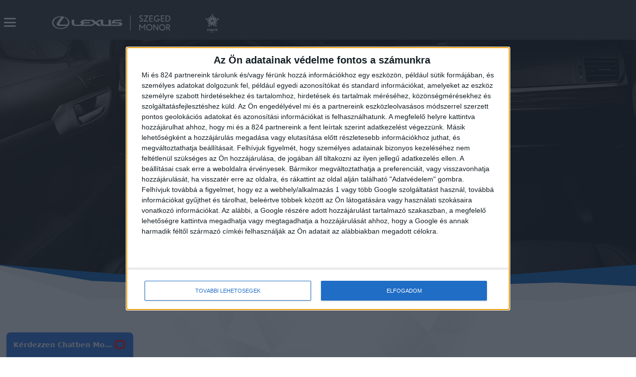

--- FILE ---
content_type: text/html; charset=UTF-8
request_url: https://lexusmonor.hu/auto/nx-450h-executive-awd-cvt/
body_size: 24673
content:
<!DOCTYPE html>
<html lang="hu" xmlns:og="http://opengraphprotocol.org/schema/" xmlns:fb="http://developers.facebook.com/schema/">

<head>
  <meta name="viewport" content="width=device-width, initial-scale=1.0, minimum-scale=1.0, maximum-scale=1.0, user-scalable=no" />
  <meta charset="UTF-8" />
  <link rel="profile" href="http://gmpg.org/xfn/11" />
  <link rel="pingback" href="https://lexusmonor.hu/xmlrpc.php" />

  <!-- InMobi Choice. Consent Manager Tag v3.0 (for TCF 2.2) -->
  <script type="text/javascript" async=true>
    (function() {
      var host = window.location.hostname;
      var element = document.createElement('script');
      var firstScript = document.getElementsByTagName('script')[0];
      var url = 'https://cmp.inmobi.com'
        .concat('/choice/', '-d6DB57LRgXgu', '/', host, '/choice.js?tag_version=V3');
      var uspTries = 0;
      var uspTriesLimit = 3;
      element.async = true;
      element.type = 'text/javascript';
      element.src = url;

      firstScript.parentNode.insertBefore(element, firstScript);

      function makeStub() {
        var TCF_LOCATOR_NAME = '__tcfapiLocator';
        var queue = [];
        var win = window;
        var cmpFrame;

        function addFrame() {
          var doc = win.document;
          var otherCMP = !!(win.frames[TCF_LOCATOR_NAME]);

          if (!otherCMP) {
            if (doc.body) {
              var iframe = doc.createElement('iframe');

              iframe.style.cssText = 'display:none';
              iframe.name = TCF_LOCATOR_NAME;
              doc.body.appendChild(iframe);
            } else {
              setTimeout(addFrame, 5);
            }
          }
          return !otherCMP;
        }

        function tcfAPIHandler() {
          var gdprApplies;
          var args = arguments;

          if (!args.length) {
            return queue;
          } else if (args[0] === 'setGdprApplies') {
            if (
              args.length > 3 &&
              args[2] === 2 &&
              typeof args[3] === 'boolean'
            ) {
              gdprApplies = args[3];
              if (typeof args[2] === 'function') {
                args[2]('set', true);
              }
            }
          } else if (args[0] === 'ping') {
            var retr = {
              gdprApplies: gdprApplies,
              cmpLoaded: false,
              cmpStatus: 'stub'
            };

            if (typeof args[2] === 'function') {
              args[2](retr);
            }
          } else {
            if (args[0] === 'init' && typeof args[3] === 'object') {
              args[3] = Object.assign(args[3], {
                tag_version: 'V3'
              });
            }
            queue.push(args);
          }
        }

        function postMessageEventHandler(event) {
          var msgIsString = typeof event.data === 'string';
          var json = {};

          try {
            if (msgIsString) {
              json = JSON.parse(event.data);
            } else {
              json = event.data;
            }
          } catch (ignore) {}

          var payload = json.__tcfapiCall;

          if (payload) {
            window.__tcfapi(
              payload.command,
              payload.version,
              function(retValue, success) {
                var returnMsg = {
                  __tcfapiReturn: {
                    returnValue: retValue,
                    success: success,
                    callId: payload.callId
                  }
                };
                if (msgIsString) {
                  returnMsg = JSON.stringify(returnMsg);
                }
                if (event && event.source && event.source.postMessage) {
                  event.source.postMessage(returnMsg, '*');
                }
              },
              payload.parameter
            );
          }
        }

        while (win) {
          try {
            if (win.frames[TCF_LOCATOR_NAME]) {
              cmpFrame = win;
              break;
            }
          } catch (ignore) {}

          if (win === window.top) {
            break;
          }
          win = win.parent;
        }
        if (!cmpFrame) {
          addFrame();
          win.__tcfapi = tcfAPIHandler;
          win.addEventListener('message', postMessageEventHandler, false);
        }
      };

      makeStub();

      var uspStubFunction = function() {
        var arg = arguments;
        if (typeof window.__uspapi !== uspStubFunction) {
          setTimeout(function() {
            if (typeof window.__uspapi !== 'undefined') {
              window.__uspapi.apply(window.__uspapi, arg);
            }
          }, 500);
        }
      };

      var checkIfUspIsReady = function() {
        uspTries++;
        if (window.__uspapi === uspStubFunction && uspTries < uspTriesLimit) {
          console.warn('USP is not accessible');
        } else {
          clearInterval(uspInterval);
        }
      };

      if (typeof window.__uspapi === 'undefined') {
        window.__uspapi = uspStubFunction;
        var uspInterval = setInterval(checkIfUspIsReady, 6000);
      }
    })();
  </script>
  <!-- End InMobi Choice. Consent Manager Tag v3.0 (for TCF 2.2) -->

    <title>NX 450h+ Executive AWD CVT &#8211; Lexus | Szeged | Monor</title>
<meta name='robots' content='max-image-preview:large' />
<link rel='dns-prefetch' href='//cdn.jsdelivr.net' />
<link rel='dns-prefetch' href='//cdnjs.cloudflare.com' />
<link rel="alternate" title="oEmbed (JSON)" type="application/json+oembed" href="https://lexusmonor.hu/wp-json/oembed/1.0/embed?url=https%3A%2F%2Flexusmonor.hu%2Fauto%2Fnx-450h-executive-awd-cvt%2F" />
<link rel="alternate" title="oEmbed (XML)" type="text/xml+oembed" href="https://lexusmonor.hu/wp-json/oembed/1.0/embed?url=https%3A%2F%2Flexusmonor.hu%2Fauto%2Fnx-450h-executive-awd-cvt%2F&#038;format=xml" />
<meta name="Distribution" content="global" />
<meta name="language" content="" />
<meta name="rating" content="General" />
<meta name="Robots" content="index, all" />
<meta name="Robots" content="index, follow" />
<meta name="revisit-after" content="1 days" />
<link rel="author" href="https://lexusmonor.hu" title="Lexus | Szeged | Monor" />
<meta http-equiv="ImageToolbar" content="No" />
<meta name="MSSmartTagsPreventParsing" content="True" />
<meta property="og:title" content="NX 450h+ Executive AWD CVT" />
	<meta property="og:type" content="article" />
	<meta property="og:url" content="https://lexusmonor.hu/auto/nx-450h-executive-awd-cvt/" />
	<meta property="og:site_name" content="Lexus | Szeged | Monor" />
<meta property="og:determiner" content="auto" />
<meta property="og:locale" content="hu" />
	<meta property="og:website" content="https://lexusmonor.hu" />
	<meta name="DC.Title" content="NX 450h+ Executive AWD CVT" />
<meta name="DC.Publisher" content="Lexus | Szeged | Monor" />
<meta name="DC.Language" scheme="UTF-8" content="hu" />
<meta name="DC.Creator" content="Lexus | Szeged | Monor" />
<meta name="DC.Type" scheme="DCMIType" content="Text" />
<meta name="DC.Format" scheme="IMT" content="text/html" />
<meta name="DC.Format.MIME" content="text/html" />
<meta name="DC.Format.SysReq" content="Internet browser" />
<meta name="DC.Source" content="https://lexusmonor.hu/">
<meta name="DC.Coverage" content="World">
<meta name="DC.Identifier" content="https://lexusmonor.hu/auto/nx-450h-executive-awd-cvt/" />
<meta name="DC.Date" content="2025-07-24" />
<style id='wp-img-auto-sizes-contain-inline-css' type='text/css'>
img:is([sizes=auto i],[sizes^="auto," i]){contain-intrinsic-size:3000px 1500px}
/*# sourceURL=wp-img-auto-sizes-contain-inline-css */
</style>
<style id='wp-block-library-inline-css' type='text/css'>
:root{--wp-block-synced-color:#7a00df;--wp-block-synced-color--rgb:122,0,223;--wp-bound-block-color:var(--wp-block-synced-color);--wp-editor-canvas-background:#ddd;--wp-admin-theme-color:#007cba;--wp-admin-theme-color--rgb:0,124,186;--wp-admin-theme-color-darker-10:#006ba1;--wp-admin-theme-color-darker-10--rgb:0,107,160.5;--wp-admin-theme-color-darker-20:#005a87;--wp-admin-theme-color-darker-20--rgb:0,90,135;--wp-admin-border-width-focus:2px}@media (min-resolution:192dpi){:root{--wp-admin-border-width-focus:1.5px}}.wp-element-button{cursor:pointer}:root .has-very-light-gray-background-color{background-color:#eee}:root .has-very-dark-gray-background-color{background-color:#313131}:root .has-very-light-gray-color{color:#eee}:root .has-very-dark-gray-color{color:#313131}:root .has-vivid-green-cyan-to-vivid-cyan-blue-gradient-background{background:linear-gradient(135deg,#00d084,#0693e3)}:root .has-purple-crush-gradient-background{background:linear-gradient(135deg,#34e2e4,#4721fb 50%,#ab1dfe)}:root .has-hazy-dawn-gradient-background{background:linear-gradient(135deg,#faaca8,#dad0ec)}:root .has-subdued-olive-gradient-background{background:linear-gradient(135deg,#fafae1,#67a671)}:root .has-atomic-cream-gradient-background{background:linear-gradient(135deg,#fdd79a,#004a59)}:root .has-nightshade-gradient-background{background:linear-gradient(135deg,#330968,#31cdcf)}:root .has-midnight-gradient-background{background:linear-gradient(135deg,#020381,#2874fc)}:root{--wp--preset--font-size--normal:16px;--wp--preset--font-size--huge:42px}.has-regular-font-size{font-size:1em}.has-larger-font-size{font-size:2.625em}.has-normal-font-size{font-size:var(--wp--preset--font-size--normal)}.has-huge-font-size{font-size:var(--wp--preset--font-size--huge)}.has-text-align-center{text-align:center}.has-text-align-left{text-align:left}.has-text-align-right{text-align:right}.has-fit-text{white-space:nowrap!important}#end-resizable-editor-section{display:none}.aligncenter{clear:both}.items-justified-left{justify-content:flex-start}.items-justified-center{justify-content:center}.items-justified-right{justify-content:flex-end}.items-justified-space-between{justify-content:space-between}.screen-reader-text{border:0;clip-path:inset(50%);height:1px;margin:-1px;overflow:hidden;padding:0;position:absolute;width:1px;word-wrap:normal!important}.screen-reader-text:focus{background-color:#ddd;clip-path:none;color:#444;display:block;font-size:1em;height:auto;left:5px;line-height:normal;padding:15px 23px 14px;text-decoration:none;top:5px;width:auto;z-index:100000}html :where(.has-border-color){border-style:solid}html :where([style*=border-top-color]){border-top-style:solid}html :where([style*=border-right-color]){border-right-style:solid}html :where([style*=border-bottom-color]){border-bottom-style:solid}html :where([style*=border-left-color]){border-left-style:solid}html :where([style*=border-width]){border-style:solid}html :where([style*=border-top-width]){border-top-style:solid}html :where([style*=border-right-width]){border-right-style:solid}html :where([style*=border-bottom-width]){border-bottom-style:solid}html :where([style*=border-left-width]){border-left-style:solid}html :where(img[class*=wp-image-]){height:auto;max-width:100%}:where(figure){margin:0 0 1em}html :where(.is-position-sticky){--wp-admin--admin-bar--position-offset:var(--wp-admin--admin-bar--height,0px)}@media screen and (max-width:600px){html :where(.is-position-sticky){--wp-admin--admin-bar--position-offset:0px}}

/*# sourceURL=wp-block-library-inline-css */
</style><style id='global-styles-inline-css' type='text/css'>
:root{--wp--preset--aspect-ratio--square: 1;--wp--preset--aspect-ratio--4-3: 4/3;--wp--preset--aspect-ratio--3-4: 3/4;--wp--preset--aspect-ratio--3-2: 3/2;--wp--preset--aspect-ratio--2-3: 2/3;--wp--preset--aspect-ratio--16-9: 16/9;--wp--preset--aspect-ratio--9-16: 9/16;--wp--preset--color--black: #000000;--wp--preset--color--cyan-bluish-gray: #abb8c3;--wp--preset--color--white: #ffffff;--wp--preset--color--pale-pink: #f78da7;--wp--preset--color--vivid-red: #cf2e2e;--wp--preset--color--luminous-vivid-orange: #ff6900;--wp--preset--color--luminous-vivid-amber: #fcb900;--wp--preset--color--light-green-cyan: #7bdcb5;--wp--preset--color--vivid-green-cyan: #00d084;--wp--preset--color--pale-cyan-blue: #8ed1fc;--wp--preset--color--vivid-cyan-blue: #0693e3;--wp--preset--color--vivid-purple: #9b51e0;--wp--preset--color--blue-1: #005cb9;--wp--preset--color--blue-2: #0066cc;--wp--preset--color--blue-3: #2154a2;--wp--preset--color--blue-4: #1f355e;--wp--preset--color--blue-5: #1685d4;--wp--preset--color--blue-6: #004f9e;--wp--preset--color--blue-7: #003366;--wp--preset--color--green: #49991d;--wp--preset--color--red: #d90e0e;--wp--preset--color--gray: #4d4d4d;--wp--preset--color--gray-2: #545454;--wp--preset--color--gray-3: #333333;--wp--preset--color--gray-4: #999999;--wp--preset--color--gray-5: #7f7f7f;--wp--preset--color--gray-6: #b3b3b3;--wp--preset--color--gray-7: #666666;--wp--preset--color--gray-8: #acacac;--wp--preset--color--gray-9: #eeeeee;--wp--preset--gradient--vivid-cyan-blue-to-vivid-purple: linear-gradient(135deg,rgb(6,147,227) 0%,rgb(155,81,224) 100%);--wp--preset--gradient--light-green-cyan-to-vivid-green-cyan: linear-gradient(135deg,rgb(122,220,180) 0%,rgb(0,208,130) 100%);--wp--preset--gradient--luminous-vivid-amber-to-luminous-vivid-orange: linear-gradient(135deg,rgb(252,185,0) 0%,rgb(255,105,0) 100%);--wp--preset--gradient--luminous-vivid-orange-to-vivid-red: linear-gradient(135deg,rgb(255,105,0) 0%,rgb(207,46,46) 100%);--wp--preset--gradient--very-light-gray-to-cyan-bluish-gray: linear-gradient(135deg,rgb(238,238,238) 0%,rgb(169,184,195) 100%);--wp--preset--gradient--cool-to-warm-spectrum: linear-gradient(135deg,rgb(74,234,220) 0%,rgb(151,120,209) 20%,rgb(207,42,186) 40%,rgb(238,44,130) 60%,rgb(251,105,98) 80%,rgb(254,248,76) 100%);--wp--preset--gradient--blush-light-purple: linear-gradient(135deg,rgb(255,206,236) 0%,rgb(152,150,240) 100%);--wp--preset--gradient--blush-bordeaux: linear-gradient(135deg,rgb(254,205,165) 0%,rgb(254,45,45) 50%,rgb(107,0,62) 100%);--wp--preset--gradient--luminous-dusk: linear-gradient(135deg,rgb(255,203,112) 0%,rgb(199,81,192) 50%,rgb(65,88,208) 100%);--wp--preset--gradient--pale-ocean: linear-gradient(135deg,rgb(255,245,203) 0%,rgb(182,227,212) 50%,rgb(51,167,181) 100%);--wp--preset--gradient--electric-grass: linear-gradient(135deg,rgb(202,248,128) 0%,rgb(113,206,126) 100%);--wp--preset--gradient--midnight: linear-gradient(135deg,rgb(2,3,129) 0%,rgb(40,116,252) 100%);--wp--preset--font-size--small: 13px;--wp--preset--font-size--medium: 20px;--wp--preset--font-size--large: 36px;--wp--preset--font-size--x-large: 42px;--wp--preset--font-family--nobelwgl: NobelWGL;--wp--preset--spacing--20: 0.44rem;--wp--preset--spacing--30: 0.67rem;--wp--preset--spacing--40: 1rem;--wp--preset--spacing--50: 1.5rem;--wp--preset--spacing--60: 2.25rem;--wp--preset--spacing--70: 3.38rem;--wp--preset--spacing--80: 5.06rem;--wp--preset--shadow--natural: 6px 6px 9px rgba(0, 0, 0, 0.2);--wp--preset--shadow--deep: 12px 12px 50px rgba(0, 0, 0, 0.4);--wp--preset--shadow--sharp: 6px 6px 0px rgba(0, 0, 0, 0.2);--wp--preset--shadow--outlined: 6px 6px 0px -3px rgb(255, 255, 255), 6px 6px rgb(0, 0, 0);--wp--preset--shadow--crisp: 6px 6px 0px rgb(0, 0, 0);}:root { --wp--style--global--content-size: 800px;--wp--style--global--wide-size: 1200px; }:where(body) { margin: 0; }.wp-site-blocks > .alignleft { float: left; margin-right: 2em; }.wp-site-blocks > .alignright { float: right; margin-left: 2em; }.wp-site-blocks > .aligncenter { justify-content: center; margin-left: auto; margin-right: auto; }:where(.is-layout-flex){gap: 0.5em;}:where(.is-layout-grid){gap: 0.5em;}.is-layout-flow > .alignleft{float: left;margin-inline-start: 0;margin-inline-end: 2em;}.is-layout-flow > .alignright{float: right;margin-inline-start: 2em;margin-inline-end: 0;}.is-layout-flow > .aligncenter{margin-left: auto !important;margin-right: auto !important;}.is-layout-constrained > .alignleft{float: left;margin-inline-start: 0;margin-inline-end: 2em;}.is-layout-constrained > .alignright{float: right;margin-inline-start: 2em;margin-inline-end: 0;}.is-layout-constrained > .aligncenter{margin-left: auto !important;margin-right: auto !important;}.is-layout-constrained > :where(:not(.alignleft):not(.alignright):not(.alignfull)){max-width: var(--wp--style--global--content-size);margin-left: auto !important;margin-right: auto !important;}.is-layout-constrained > .alignwide{max-width: var(--wp--style--global--wide-size);}body .is-layout-flex{display: flex;}.is-layout-flex{flex-wrap: wrap;align-items: center;}.is-layout-flex > :is(*, div){margin: 0;}body .is-layout-grid{display: grid;}.is-layout-grid > :is(*, div){margin: 0;}body{padding-top: 0px;padding-right: 0px;padding-bottom: 0px;padding-left: 0px;}a:where(:not(.wp-element-button)){text-decoration: underline;}:root :where(.wp-element-button, .wp-block-button__link){background-color: #32373c;border-width: 0;color: #fff;font-family: inherit;font-size: inherit;font-style: inherit;font-weight: inherit;letter-spacing: inherit;line-height: inherit;padding-top: calc(0.667em + 2px);padding-right: calc(1.333em + 2px);padding-bottom: calc(0.667em + 2px);padding-left: calc(1.333em + 2px);text-decoration: none;text-transform: inherit;}.has-black-color{color: var(--wp--preset--color--black) !important;}.has-cyan-bluish-gray-color{color: var(--wp--preset--color--cyan-bluish-gray) !important;}.has-white-color{color: var(--wp--preset--color--white) !important;}.has-pale-pink-color{color: var(--wp--preset--color--pale-pink) !important;}.has-vivid-red-color{color: var(--wp--preset--color--vivid-red) !important;}.has-luminous-vivid-orange-color{color: var(--wp--preset--color--luminous-vivid-orange) !important;}.has-luminous-vivid-amber-color{color: var(--wp--preset--color--luminous-vivid-amber) !important;}.has-light-green-cyan-color{color: var(--wp--preset--color--light-green-cyan) !important;}.has-vivid-green-cyan-color{color: var(--wp--preset--color--vivid-green-cyan) !important;}.has-pale-cyan-blue-color{color: var(--wp--preset--color--pale-cyan-blue) !important;}.has-vivid-cyan-blue-color{color: var(--wp--preset--color--vivid-cyan-blue) !important;}.has-vivid-purple-color{color: var(--wp--preset--color--vivid-purple) !important;}.has-blue-1-color{color: var(--wp--preset--color--blue-1) !important;}.has-blue-2-color{color: var(--wp--preset--color--blue-2) !important;}.has-blue-3-color{color: var(--wp--preset--color--blue-3) !important;}.has-blue-4-color{color: var(--wp--preset--color--blue-4) !important;}.has-blue-5-color{color: var(--wp--preset--color--blue-5) !important;}.has-blue-6-color{color: var(--wp--preset--color--blue-6) !important;}.has-blue-7-color{color: var(--wp--preset--color--blue-7) !important;}.has-green-color{color: var(--wp--preset--color--green) !important;}.has-red-color{color: var(--wp--preset--color--red) !important;}.has-gray-color{color: var(--wp--preset--color--gray) !important;}.has-gray-2-color{color: var(--wp--preset--color--gray-2) !important;}.has-gray-3-color{color: var(--wp--preset--color--gray-3) !important;}.has-gray-4-color{color: var(--wp--preset--color--gray-4) !important;}.has-gray-5-color{color: var(--wp--preset--color--gray-5) !important;}.has-gray-6-color{color: var(--wp--preset--color--gray-6) !important;}.has-gray-7-color{color: var(--wp--preset--color--gray-7) !important;}.has-gray-8-color{color: var(--wp--preset--color--gray-8) !important;}.has-gray-9-color{color: var(--wp--preset--color--gray-9) !important;}.has-black-background-color{background-color: var(--wp--preset--color--black) !important;}.has-cyan-bluish-gray-background-color{background-color: var(--wp--preset--color--cyan-bluish-gray) !important;}.has-white-background-color{background-color: var(--wp--preset--color--white) !important;}.has-pale-pink-background-color{background-color: var(--wp--preset--color--pale-pink) !important;}.has-vivid-red-background-color{background-color: var(--wp--preset--color--vivid-red) !important;}.has-luminous-vivid-orange-background-color{background-color: var(--wp--preset--color--luminous-vivid-orange) !important;}.has-luminous-vivid-amber-background-color{background-color: var(--wp--preset--color--luminous-vivid-amber) !important;}.has-light-green-cyan-background-color{background-color: var(--wp--preset--color--light-green-cyan) !important;}.has-vivid-green-cyan-background-color{background-color: var(--wp--preset--color--vivid-green-cyan) !important;}.has-pale-cyan-blue-background-color{background-color: var(--wp--preset--color--pale-cyan-blue) !important;}.has-vivid-cyan-blue-background-color{background-color: var(--wp--preset--color--vivid-cyan-blue) !important;}.has-vivid-purple-background-color{background-color: var(--wp--preset--color--vivid-purple) !important;}.has-blue-1-background-color{background-color: var(--wp--preset--color--blue-1) !important;}.has-blue-2-background-color{background-color: var(--wp--preset--color--blue-2) !important;}.has-blue-3-background-color{background-color: var(--wp--preset--color--blue-3) !important;}.has-blue-4-background-color{background-color: var(--wp--preset--color--blue-4) !important;}.has-blue-5-background-color{background-color: var(--wp--preset--color--blue-5) !important;}.has-blue-6-background-color{background-color: var(--wp--preset--color--blue-6) !important;}.has-blue-7-background-color{background-color: var(--wp--preset--color--blue-7) !important;}.has-green-background-color{background-color: var(--wp--preset--color--green) !important;}.has-red-background-color{background-color: var(--wp--preset--color--red) !important;}.has-gray-background-color{background-color: var(--wp--preset--color--gray) !important;}.has-gray-2-background-color{background-color: var(--wp--preset--color--gray-2) !important;}.has-gray-3-background-color{background-color: var(--wp--preset--color--gray-3) !important;}.has-gray-4-background-color{background-color: var(--wp--preset--color--gray-4) !important;}.has-gray-5-background-color{background-color: var(--wp--preset--color--gray-5) !important;}.has-gray-6-background-color{background-color: var(--wp--preset--color--gray-6) !important;}.has-gray-7-background-color{background-color: var(--wp--preset--color--gray-7) !important;}.has-gray-8-background-color{background-color: var(--wp--preset--color--gray-8) !important;}.has-gray-9-background-color{background-color: var(--wp--preset--color--gray-9) !important;}.has-black-border-color{border-color: var(--wp--preset--color--black) !important;}.has-cyan-bluish-gray-border-color{border-color: var(--wp--preset--color--cyan-bluish-gray) !important;}.has-white-border-color{border-color: var(--wp--preset--color--white) !important;}.has-pale-pink-border-color{border-color: var(--wp--preset--color--pale-pink) !important;}.has-vivid-red-border-color{border-color: var(--wp--preset--color--vivid-red) !important;}.has-luminous-vivid-orange-border-color{border-color: var(--wp--preset--color--luminous-vivid-orange) !important;}.has-luminous-vivid-amber-border-color{border-color: var(--wp--preset--color--luminous-vivid-amber) !important;}.has-light-green-cyan-border-color{border-color: var(--wp--preset--color--light-green-cyan) !important;}.has-vivid-green-cyan-border-color{border-color: var(--wp--preset--color--vivid-green-cyan) !important;}.has-pale-cyan-blue-border-color{border-color: var(--wp--preset--color--pale-cyan-blue) !important;}.has-vivid-cyan-blue-border-color{border-color: var(--wp--preset--color--vivid-cyan-blue) !important;}.has-vivid-purple-border-color{border-color: var(--wp--preset--color--vivid-purple) !important;}.has-blue-1-border-color{border-color: var(--wp--preset--color--blue-1) !important;}.has-blue-2-border-color{border-color: var(--wp--preset--color--blue-2) !important;}.has-blue-3-border-color{border-color: var(--wp--preset--color--blue-3) !important;}.has-blue-4-border-color{border-color: var(--wp--preset--color--blue-4) !important;}.has-blue-5-border-color{border-color: var(--wp--preset--color--blue-5) !important;}.has-blue-6-border-color{border-color: var(--wp--preset--color--blue-6) !important;}.has-blue-7-border-color{border-color: var(--wp--preset--color--blue-7) !important;}.has-green-border-color{border-color: var(--wp--preset--color--green) !important;}.has-red-border-color{border-color: var(--wp--preset--color--red) !important;}.has-gray-border-color{border-color: var(--wp--preset--color--gray) !important;}.has-gray-2-border-color{border-color: var(--wp--preset--color--gray-2) !important;}.has-gray-3-border-color{border-color: var(--wp--preset--color--gray-3) !important;}.has-gray-4-border-color{border-color: var(--wp--preset--color--gray-4) !important;}.has-gray-5-border-color{border-color: var(--wp--preset--color--gray-5) !important;}.has-gray-6-border-color{border-color: var(--wp--preset--color--gray-6) !important;}.has-gray-7-border-color{border-color: var(--wp--preset--color--gray-7) !important;}.has-gray-8-border-color{border-color: var(--wp--preset--color--gray-8) !important;}.has-gray-9-border-color{border-color: var(--wp--preset--color--gray-9) !important;}.has-vivid-cyan-blue-to-vivid-purple-gradient-background{background: var(--wp--preset--gradient--vivid-cyan-blue-to-vivid-purple) !important;}.has-light-green-cyan-to-vivid-green-cyan-gradient-background{background: var(--wp--preset--gradient--light-green-cyan-to-vivid-green-cyan) !important;}.has-luminous-vivid-amber-to-luminous-vivid-orange-gradient-background{background: var(--wp--preset--gradient--luminous-vivid-amber-to-luminous-vivid-orange) !important;}.has-luminous-vivid-orange-to-vivid-red-gradient-background{background: var(--wp--preset--gradient--luminous-vivid-orange-to-vivid-red) !important;}.has-very-light-gray-to-cyan-bluish-gray-gradient-background{background: var(--wp--preset--gradient--very-light-gray-to-cyan-bluish-gray) !important;}.has-cool-to-warm-spectrum-gradient-background{background: var(--wp--preset--gradient--cool-to-warm-spectrum) !important;}.has-blush-light-purple-gradient-background{background: var(--wp--preset--gradient--blush-light-purple) !important;}.has-blush-bordeaux-gradient-background{background: var(--wp--preset--gradient--blush-bordeaux) !important;}.has-luminous-dusk-gradient-background{background: var(--wp--preset--gradient--luminous-dusk) !important;}.has-pale-ocean-gradient-background{background: var(--wp--preset--gradient--pale-ocean) !important;}.has-electric-grass-gradient-background{background: var(--wp--preset--gradient--electric-grass) !important;}.has-midnight-gradient-background{background: var(--wp--preset--gradient--midnight) !important;}.has-small-font-size{font-size: var(--wp--preset--font-size--small) !important;}.has-medium-font-size{font-size: var(--wp--preset--font-size--medium) !important;}.has-large-font-size{font-size: var(--wp--preset--font-size--large) !important;}.has-x-large-font-size{font-size: var(--wp--preset--font-size--x-large) !important;}.has-nobelwgl-font-family{font-family: var(--wp--preset--font-family--nobelwgl) !important;}
/*# sourceURL=global-styles-inline-css */
</style>

<link rel='stylesheet' id='lexus-css' href='https://lexusmonor.hu/wp-content/plugins/lexus/public/css/lexus-public.css?ver=1.0.0' type='text/css' media='all' />
<link rel='stylesheet' id='bootstrap-css-css' href='https://cdn.jsdelivr.net/npm/bootstrap@5/dist/css/bootstrap.min.css?ver=2ea4e2c103e852dceb68caac3e56ebbe' type='text/css' media='all' />
<link rel='stylesheet' id='bootstrap-icons-css' href='https://cdn.jsdelivr.net/npm/bootstrap-icons@latest/font/bootstrap-icons.css?ver=2ea4e2c103e852dceb68caac3e56ebbe' type='text/css' media='all' />
<link rel='stylesheet' id='mmenu-css-css' href='https://cdn.jsdelivr.net/npm/mmenu-js@8.5.21/dist/mmenu.css?ver=2ea4e2c103e852dceb68caac3e56ebbe' type='text/css' media='all' />
<link rel='stylesheet' id='lexus-css-css' href='https://lexusmonor.hu/wp-content/themes/lexus/assets/css/lexus.css?ver=1695115053' type='text/css' media='all' />
<link rel='stylesheet' id='mhead-css-css' href='https://lexusmonor.hu/wp-content/themes/lexus/assets/css/mhead.css?ver=2ea4e2c103e852dceb68caac3e56ebbe' type='text/css' media='all' />
<link rel='stylesheet' id='mburger-css-css' href='https://lexusmonor.hu/wp-content/themes/lexus/assets/css/mburger.css?ver=2ea4e2c103e852dceb68caac3e56ebbe' type='text/css' media='all' />
<link rel='stylesheet' id='pgc-simply-gallery-plugin-lightbox-style-css' href='https://lexusmonor.hu/wp-content/plugins/simply-gallery-block/plugins/pgc_sgb_lightbox.min.style.css?ver=3.3.1' type='text/css' media='all' />
<script src="https://lexusmonor.hu/wp-includes/js/jquery/jquery.min.js?ver=3.7.1" id="jquery-core-js"></script>
<script src="https://lexusmonor.hu/wp-content/plugins/lexus/public/js/lexus-public.js?ver=1.0.0" id="lexus-js"></script>
<link rel="https://api.w.org/" href="https://lexusmonor.hu/wp-json/" /><link rel="alternate" title="JSON" type="application/json" href="https://lexusmonor.hu/wp-json/wp/v2/car/1155486" /><link rel="canonical" href="https://lexusmonor.hu/auto/nx-450h-executive-awd-cvt/" />
<noscript><style>.simply-gallery-amp{ display: block !important; }</style></noscript><noscript><style>.sgb-preloader{ display: none !important; }</style></noscript><script type="text/javascript">function setREVStartSize(e){
			//window.requestAnimationFrame(function() {				 
				window.RSIW = window.RSIW===undefined ? window.innerWidth : window.RSIW;	
				window.RSIH = window.RSIH===undefined ? window.innerHeight : window.RSIH;	
				try {								
					var pw = document.getElementById(e.c).parentNode.offsetWidth,
						newh;
					pw = pw===0 || isNaN(pw) ? window.RSIW : pw;
					e.tabw = e.tabw===undefined ? 0 : parseInt(e.tabw);
					e.thumbw = e.thumbw===undefined ? 0 : parseInt(e.thumbw);
					e.tabh = e.tabh===undefined ? 0 : parseInt(e.tabh);
					e.thumbh = e.thumbh===undefined ? 0 : parseInt(e.thumbh);
					e.tabhide = e.tabhide===undefined ? 0 : parseInt(e.tabhide);
					e.thumbhide = e.thumbhide===undefined ? 0 : parseInt(e.thumbhide);
					e.mh = e.mh===undefined || e.mh=="" || e.mh==="auto" ? 0 : parseInt(e.mh,0);		
					if(e.layout==="fullscreen" || e.l==="fullscreen") 						
						newh = Math.max(e.mh,window.RSIH);					
					else{					
						e.gw = Array.isArray(e.gw) ? e.gw : [e.gw];
						for (var i in e.rl) if (e.gw[i]===undefined || e.gw[i]===0) e.gw[i] = e.gw[i-1];					
						e.gh = e.el===undefined || e.el==="" || (Array.isArray(e.el) && e.el.length==0)? e.gh : e.el;
						e.gh = Array.isArray(e.gh) ? e.gh : [e.gh];
						for (var i in e.rl) if (e.gh[i]===undefined || e.gh[i]===0) e.gh[i] = e.gh[i-1];
											
						var nl = new Array(e.rl.length),
							ix = 0,						
							sl;					
						e.tabw = e.tabhide>=pw ? 0 : e.tabw;
						e.thumbw = e.thumbhide>=pw ? 0 : e.thumbw;
						e.tabh = e.tabhide>=pw ? 0 : e.tabh;
						e.thumbh = e.thumbhide>=pw ? 0 : e.thumbh;					
						for (var i in e.rl) nl[i] = e.rl[i]<window.RSIW ? 0 : e.rl[i];
						sl = nl[0];									
						for (var i in nl) if (sl>nl[i] && nl[i]>0) { sl = nl[i]; ix=i;}															
						var m = pw>(e.gw[ix]+e.tabw+e.thumbw) ? 1 : (pw-(e.tabw+e.thumbw)) / (e.gw[ix]);					
						newh =  (e.gh[ix] * m) + (e.tabh + e.thumbh);
					}
					var el = document.getElementById(e.c);
					if (el!==null && el) el.style.height = newh+"px";					
					el = document.getElementById(e.c+"_wrapper");
					if (el!==null && el) {
						el.style.height = newh+"px";
						el.style.display = "block";
					}
				} catch(e){
					console.log("Failure at Presize of Slider:" + e)
				}					   
			//});
		  };</script>

  <link rel="preconnect" href="//fonts.gstatic.com">
  <link rel="preconnect" href="//cdn.jsdelivr.net">
  <link rel="preconnect" href="//cdnjs.cloudflare.com">
  <link rel="preconnect" href="//www.googletagmanager.com">

  <link rel="apple-touch-icon" sizes="60x60" href="/wp-content/themes/lexus/assets/apple-touch-icon-60x60.png?v=1">
  <link rel="apple-touch-icon" sizes="76x76" href="/wp-content/themes/lexus/assets/apple-touch-icon-76x76.png?v=1">
  <link rel="apple-touch-icon" sizes="120x120" href="/wp-content/themes/lexus/assets/apple-touch-icon-120x120.png?v=1">
  <link rel="apple-touch-icon" sizes="152x152" href="/wp-content/themes/lexus/assets/apple-touch-icon-152x152.png?v=1">
  <link rel="apple-touch-icon" sizes="180x180" href="/wp-content/themes/lexus/assets/apple-touch-icon-180x180.png?v=1">
  <link rel="icon" type="image/png" sizes="32x32" href="/wp-content/themes/lexus/assets/favicon-32x32.png?v=1">
  <link rel="icon" type="image/png" sizes="16x16" href="/wp-content/themes/lexus/assets/favicon-16x16.png?v=1">
  <link rel="manifest" href="/wp-content/themes/lexus/assets/site.webmanifest?v=1">
  <link rel="mask-icon" href="/wp-content/themes/lexus/assets/safari-pinned-tab.svg?v=1" color="#7a7a7a">
  <link rel="shortcut icon" href="/wp-content/themes/lexus/assets/favicon.ico?v=1">
  <meta name="apple-mobile-web-app-title" content="Lexus Szeged">
  <meta name="application-name" content="Lexus Szeged">
  <meta name="msapplication-TileColor" content="#ffffff">
  <meta name="msapplication-config" content="/wp-content/themes/lexus/assets/browserconfig.xml?v=1">
  <meta name="theme-color" content="#ffffff">

  <!-- Google Tag Manager -->
  <script>
    (function(w, d, s, l, i) {
      w[l] = w[l] || [];
      w[l].push({
        'gtm.start': new Date().getTime(),
        event: 'gtm.js'
      });
      var f = d.getElementsByTagName(s)[0],
        j = d.createElement(s),
        dl = l != 'dataLayer' ? '&l=' + l : '';
      j.async = true;
      j.src =
        'https://www.googletagmanager.com/gtm.js?id=' + i + dl;
      f.parentNode.insertBefore(j, f);
    })(window, document, 'script', 'dataLayer', 'GTM-TQM3FH8');
  </script>
  <!-- End Google Tag Manager -->

  <!-- Meta Pixel Code -->
  <!-- <script>
    ! function(f, b, e, v, n, t, s) {
      if (f.fbq) return;
      n = f.fbq = function() {
        n.callMethod ?
          n.callMethod.apply(n, arguments) : n.queue.push(arguments)
      };
      if (!f._fbq) f._fbq = n;
      n.push = n;
      n.loaded = !0;
      n.version = '2.0';
      n.queue = [];
      t = b.createElement(e);
      t.async = !0;
      t.src = v;
      s = b.getElementsByTagName(e)[0];
      s.parentNode.insertBefore(t, s)
    }(window, document, 'script',
      'https://connect.facebook.net/en_US/fbevents.js');
    fbq('init', '910439300931299');
    fbq('track', 'PageView');
  </script>
  <noscript><img height="1" width="1" style="display:none"
      src=https://www.facebook.com/tr?id=910439300931299&ev=PageView&noscript=1 /></noscript>-->
  <!-- End Meta Pixel Code -->

  <meta name="facebook-domain-verification" content="weg8421y35dmyiskdogmxwxx7gcpi0">
<link rel='stylesheet' id='rs-plugin-settings-css' href='https://lexusmonor.hu/wp-content/plugins/revslider/public/assets/css/rs6.css?ver=6.5.9' type='text/css' media='all' />
<style id='rs-plugin-settings-inline-css' type='text/css'>
#rs-demo-id {}
/*# sourceURL=rs-plugin-settings-inline-css */
</style>
<link rel='stylesheet' id='wpforms-choicesjs-css' href='https://lexusmonor.hu/wp-content/plugins/wpforms/assets/css/choices.min.css?ver=9.0.1' type='text/css' media='all' />
<link rel='stylesheet' id='wpforms-entry-preview-css' href='https://lexusmonor.hu/wp-content/plugins/wpforms/pro/assets/css/fields/entry-preview.min.css?ver=1.7.1' type='text/css' media='all' />
<link rel='stylesheet' id='wpforms-full-css' href='https://lexusmonor.hu/wp-content/plugins/wpforms/assets/css/wpforms-full.min.css?ver=1.7.1' type='text/css' media='all' />
</head>

<body class="wp-singular car-template-default single single-car postid-1155486 wp-embed-responsive wp-theme-lexus">
  <!-- Google Tag Manager (noscript) -->
  <noscript><iframe src="https://www.googletagmanager.com/ns.html?id=GTM-TQM3FH8" height="0" width="0" style="display:none;visibility:hidden"></iframe></noscript>
  <!-- End Google Tag Manager (noscript) -->
  <!-- Start of LiveChat (www.livechat.com) code -->
<script>
    window.__lc = window.__lc || {};
    window.__lc.license = 8624479;
    window.__lc.integration_name = "manual_channels";
    window.__lc.product_name = "livechat";
    ;(function(n,t,c){function i(n){return e._h?e._h.apply(null,n):e._q.push(n)}var e={_q:[],_h:null,_v:"2.0",on:function(){i(["on",c.call(arguments)])},once:function(){i(["once",c.call(arguments)])},off:function(){i(["off",c.call(arguments)])},get:function(){if(!e._h)throw new Error("[LiveChatWidget] You can't use getters before load.");return i(["get",c.call(arguments)])},call:function(){i(["call",c.call(arguments)])},init:function(){var n=t.createElement("script");n.async=!0,n.type="text/javascript",n.src="https://cdn.livechatinc.com/tracking.js",t.head.appendChild(n)}};!n.__lc.asyncInit&&e.init(),n.LiveChatWidget=n.LiveChatWidget||e}(window,document,[].slice))
</script>
<noscript><a href="https://www.livechat.com/chat-with/8624479/" rel="nofollow">Chat with us</a>, powered by <a href="https://www.livechat.com/?welcome" rel="noopener nofollow" target="_blank">LiveChat</a></noscript>
<!-- End of LiveChat code -->
  <nav id="menu" data-title="Lexus | Szeged | Monor">
  <ul id="menu-lexus-szeged" class="menu"><li><span>Modellek</span><ul>
<li><a href="https://lexusmonor.hu/modell/es/">ES</a></li>
<li><a href="https://lexusmonor.hu/modell/uj-es/">Új ES</a></li>
<li><a href="https://lexusmonor.hu/modell/lbx/">LBX</a></li>
<li><span>NX</span><ul>
<li><a href="https://lexusmonor.hu/modell/nx-350h/">NX 350h</a></li>
<li><a href="https://lexusmonor.hu/modell/nx-450hplus/">NX 450h+</a></li>
</ul></li>
<li><a href="https://lexusmonor.hu/modell/ux-300h/">UX</a></li>
<li><a href="https://lexusmonor.hu/modell/uj_rx/">RX</a></li>
<li><span>RZ</span><ul>
<li><a href="https://lexusmonor.hu/modell/rz/">RZ 300E/450e</a></li>
<li><a href="https://lexusmonor.hu/modell/uj-rz/">RZ 350E/500e/550e</a></li>
</ul></li>
<li><a href="https://lexusmonor.hu/modell/lm/">LM</a></li>
</ul></li>
<li><a href="https://lexusmonor.hu/beszamitasi-ajanlatok/">Beszámítási ajánlatok</a></li>
<li><a href="https://lexusmonor.hu/autoink/">Autóink</a></li>
<li><span>Céges ajánlatok</span><ul>
<li><a href="https://lexusmonor.hu/kinto/">KINTO</a></li>
<li><a href="https://lexusmonor.hu/lexus-cegauto-vallalkozasoknak/">Cégautó vállalkozásoknak</a></li>
<li><a href="https://lexusmonor.hu/full-berlet/">Full bérlet</a></li>
</ul></li>
<li><span>Aktuális ajánlatok</span><ul>
<li><a href="https://lexusmonor.hu/egyedi-keszlet-akcio/">Egyedi készlet akció!</a></li>
<li><a href="https://lexusmonor.hu/varosi-luxus-autozas/">Városi luxus autózás</a></li>
<li><a href="https://lexusmonor.hu/keszletes-ajanlat/">PICK Szeged NX, RX készlet ajánlat</a></li>
<li><span>Elektromos autó pályázat</span><ul>
<li><a href="https://lexusmonor.hu/modell/rz/">RZ 300E/450e</a></li>
<li><a href="https://lexusmonor.hu/modell/uj-rz/">RZ 350E/500e/550e</a></li>
<li><a href="https://lexusmonor.hu/wp-content/uploads/2024/01/RRF_eauto_10_10_1_24_240105_felhivas.pdf">Pályázat leírás (PDF)</a></li>
</ul></li>
</ul></li>
<li><span>Szolgáltatások, információk</span><ul>
<li><a href="https://lexusmonor.hu/szervizbejelentkezes/">Szerviz bejelentkezés</a></li>
<li><a href="https://lexusmonor.hu/lexus-link-my-lexus/">Új Lexus Link+</a></li>
<li><a href="https://lexusmonor.hu/karrendezes/">Gépjármű kárrendezés</a></li>
<li><a href="https://lexusmonor.hu/tesztvezetes/">Tesztvezetés</a></li>
<li><a href="https://vehicle-guide.lexus.hu/">Interaktív használati kézikönyv (új!)</a></li>
<li><a href="https://lexusmonor.hu/lexus-euro-assistance/">Lexus Euro Assistance</a></li>
<li><a href="https://lexusmonor.hu/szerviz-szolgaltatasok/">Szerviz szolgáltatások</a></li>
<li><a href="https://lexusmonor.hu/karosszeria-es-fenyezes/">Karosszéria és fényezés</a></li>
<li><a href="https://lexusmonor.hu/biztositas/">Biztosítás</a></li>
<li><a href="https://lexusmonor.hu/vevoszolgalati-katalogus/">Vevőszolgálati katalógus</a></li>
<li><a href="https://lexusmonor.hu/lexus-hibrid-hajtas/">Lexus Hibrid hajtás</a></li>
<li><a href="https://lexusmonor.hu/lexus-plug-in-hibrid-hajtas/">Lexus Plug-in Hibrid hajtás</a></li>
</ul></li>
<li><a href="https://lexusmonor.hu/kinto/">KINTO</a></li>
<li><a href="https://lexusmonor.hu/hireink/">Híreink</a></li>
<li><span>Rólunk</span><ul>
<li><a href="https://lexusmonor.hu/ceginformacio/">Céginformáció</a></li>
<li><a href="https://lexusmonor.hu/megnyitott-a-lexus-monor/">Megnyitott a Lexus Monor</a></li>
<li><a href="https://lexusmonor.hu/virtualis_szalon_lexus/">Online autószalon</a></li>
<li><a href="https://lexusmonor.hu/munkatarsak/">Munkatársak</a></li>
<li><a href="https://lexusmonor.hu/hirlevel/">Hírlevél feliratkozás</a></li>
<li><a href="https://lexusmonor.hu/adatkezelesi-tajekoztato/">Adatkezelési szabályzat</a></li>
</ul></li>
<li><a href="https://lexusmonor.hu/kapcsolat/">Kapcsolat</a></li>
<li><a href="https://lexusmonor.hu/karrier/">Karrier</a></li>
</ul>
  <div id="menu-icons" class="mm-nopanel">
      </div>

</nav>
<header id="header">

  <span id="hamburger">
    <a href="#menu" class="mburger mburger--collapse">
      <b></b>
      <b></b>
      <b></b>
    </a>
  </span>

  <a href="/" class="logo">
    <img src="data:image/svg+xml,%3C%3Fxml version='1.0' encoding='utf-8'%3F%3E%3Csvg version='1.1' id='Layer_1' xmlns='http://www.w3.org/2000/svg' xmlns:xlink='http://www.w3.org/1999/xlink' x='0px' y='0px' viewBox='0 0 670.34 108.47' style='enable-background:new 0 0 670.34 108.47;' xml:space='preserve'%3E%3Cstyle type='text/css'%3E .st0%7Bfill:%23fff;%7D%0A%3C/style%3E%3Cg%3E%3Cpath class='st0' d='M81.42,19.27l-2.1,3.15c14.08,5.79,19.76,16.3,19.76,27.56c0,5.63-1.52,10.72-4.49,10.72H57.69 c-5.03,0-6.53-1.79-4.27-6.26c4.03-7.97,16.13-23.2,23.58-32.37c1.09-1.34,1.98-3.44-1.93-4.49c-4-1.07-10.47-1.52-15.96-1.52 c-27.75,0-47.1,15.01-47.1,34.36c0,17.81,16.78,34.43,47.03,34.43c13.37,0,29.76-3.76,39.06-14.3H90.1 c-9.05,8.18-20.88,10.05-30.98,10.05c-24.42,0-39.87-12.67-39.87-30.19c0-16.15,17.5-30.65,39.57-30.65c2.64,0,3.5,0.57,0.71,4.03 c-5.64,7.01-15.73,20.89-20.46,29.02c-5.08,8.71,0.1,15.8,11.5,15.8h46.17c2.85,0,4.47-1.62,6.13-4.57 c1.33-2.36,3.41-7.15,3.41-13.64C106.28,37.31,96.43,25.24,81.42,19.27'/%3E%3Cpath class='st0' d='M382.66,47.9h-31.3c1.01-4,4.13-6.75,9.95-6.75h29.96v-6.73h-31.85c-18.15,0-22.47,12.9-22.47,20.2h38.77 c5.32,0,5.32,7.17,0.18,7.17c-5.31,0-42.86,0.02-42.86,0.02V34.42h-12.91V61.8h-21.42c-5.74,0-8.15-2.75-8.15-7.01 c0-5.12-0.01-20.37-0.01-20.37h-20.68L251.4,46.07l-15.93-11.64h-45.84c-13.28,0-22.71,7.75-23.8,17.45h8.62 c-3.48,2.24-6.13,5.92-7.61,9.99H139.7c-5.11,0-7.5-2.66-7.5-7.67V34.42h-12.96v16.82c0,10.69,5.84,17.4,18.97,17.4h90.41 l18.57-11.7l16.01,11.7h19.1l-24.85-18.16l20.18-12.71v19.23c0,5.96,7.73,11.64,14.76,11.64h90.35 C398.43,68.65,398.34,47.9,382.66,47.9 M226.3,61.87h-43.88c0.45-3.67,2.35-7.31,8.33-7.31h27.2v-6.69h-36.2 c0.62-2.77,3.45-6.71,9.97-6.71h28.77v-3.72l20.65,15.08L226.3,61.87z'/%3E%3Cg%3E%3Cpath class='st0' d='M515.98,93.15V68.63c0-0.59,0.09-1.28,0.09-1.28s-0.27,0.55-0.46,0.78l-10.46,14.11h-1.83l-10.55-13.75 c-0.18-0.23-0.46-0.73-0.46-0.73s0.09,0.64,0.09,1.23v24.16h-4.57V59.81h3.88l12.56,16.3l12.19-16.3h4.06v33.34H515.98z'/%3E%3Cpath class='st0' d='M542.7,93.7c-9.54,0-17.12-7.26-17.12-17.31c0-9.73,7.22-17.12,16.9-17.12c10.32,0,17.26,7.53,17.26,17.22 S552.06,93.7,542.7,93.7z M542.52,63.74c-7.22,0-12.19,5.34-12.19,12.65c0,7.44,5.8,12.83,12.38,12.83 c6.53,0,12.28-4.93,12.28-12.92C554.98,69.13,549.87,63.74,542.52,63.74z'/%3E%3Cpath class='st0' d='M587.32,93.15l-17.49-24.16c-0.18-0.32-0.59-0.91-0.59-0.91s0.09,0.73,0.09,1.1v23.97h-4.57V59.81h3.88 l17.26,23.7c0.32,0.37,0.59,0.96,0.59,0.96s-0.09-0.69-0.09-1.1V59.81h4.57v33.34H587.32z'/%3E%3Cpath class='st0' d='M613.12,93.7c-9.54,0-17.12-7.26-17.12-17.31c0-9.73,7.21-17.12,16.9-17.12c10.32,0,17.26,7.53,17.26,17.22 S622.48,93.7,613.12,93.7z M612.94,63.74c-7.22,0-12.19,5.34-12.19,12.65c0,7.44,5.8,12.83,12.38,12.83 c6.53,0,12.28-4.93,12.28-12.92C625.4,69.13,620.29,63.74,612.94,63.74z'/%3E%3Cpath class='st0' d='M653.22,93.15l-13.47-15.57v15.57h-4.57V59.81h10.78c6.21,0,10.32,4.48,10.32,9.82c0,5.34-4.52,9.54-9.5,9.54 l12.28,13.97H653.22z M645.13,64.1h-5.39v11.46h5.3c4.16,0,6.48-2.51,6.48-6.12C651.53,67.16,649.47,64.1,645.13,64.1z'/%3E%3C/g%3E%3Cg%3E%3Cpath class='st0' d='M497.86,45.36c-3.46,0-6.74-0.83-9.88-3.41l2.63-3.56c1.85,1.62,4.66,2.49,7.02,2.49 c3.47,0,5.78-1.52,5.78-4.71c0-2.86-2.63-4.48-5.64-5.96c-4.8-2.45-9.7-4.52-9.7-10.99c0-4.99,3.7-8.68,9.75-8.68 c3.37,0,6.46,1.02,9.09,2.86l-2.49,3.79c-2.08-1.52-3.83-2.12-6.65-2.12c-2.63,0-4.85,1.29-4.85,3.88c0,3.7,3.23,4.9,7.39,6.97 c3.83,1.85,7.9,4.34,7.9,9.97C508.2,41.94,503.49,45.36,497.86,45.36z'/%3E%3Cpath class='st0' d='M519.4,39.63c-0.23,0.37-0.55,0.7-0.55,0.7s0.55-0.05,0.97-0.05h16.9v4.53h-25.86l17.64-28.35 c0.32-0.41,0.65-0.88,0.65-0.88s-0.46,0.05-0.97,0.05h-14.4V11.1h23.5L519.4,39.63z'/%3E%3Cpath class='st0' d='M542.73,44.8V11.1h18.84v4.34h-14.22V26.2h13.9v4.34h-13.9v9.93h15.1v4.34H542.73z'/%3E%3Cpath class='st0' d='M584.49,45.36c-8.5,0-17.08-6.93-17.08-17.41c0-10.48,7.85-17.41,17.13-17.41c5.49,0,9.14,1.76,12.42,4.57 l-2.82,3.42c-2.96-2.4-5.77-3.46-9.7-3.46c-6.83,0-12.23,5.12-12.23,12.93c0,6.83,5.59,12.84,12.42,12.84 c4.85,0,8.68-2.73,9.93-6.79h-10.16V29.7h15.52C599.91,38.85,592.61,45.36,584.49,45.36z'/%3E%3Cpath class='st0' d='M605.51,44.8V11.1h18.84v4.34h-14.22V26.2h13.9v4.34h-13.9v9.93h15.1v4.34H605.51z'/%3E%3Cpath class='st0' d='M639.73,44.8h-8.17V11.1h8.59c11.5,0,18.01,7.53,18.01,16.76C658.16,37.23,651.32,44.8,639.73,44.8z M640.06,15.25h-3.88v25.4h3c9.97,0,14.18-6.47,14.18-12.75C653.36,21.07,648.14,15.25,640.06,15.25z'/%3E%3C/g%3E%3Crect x='438.02' y='11.12' class='st0' width='2.95' height='82.05'/%3E%3C/g%3E%3C/svg%3E%0A" width="280" height="40">
  </a>
  <a href="/a-lexus-szeged-europa-legjobb-lexus-markakereskedoi-kozott" class="kiwami"><img height="40" src="https://lexusmonor.hu/wp-content/themes/lexus/assets/images/kiwami-2023.png"></a>
</header>

<svg xmlns="http://www.w3.org/2000/svg" xmlns:xlink="http://www.w3.org/1999/xlink" class="just-defs">
  <defs>
    <clipPath id="clip-page-header" clipPathUnits="objectBoundingBox">
      <path d="M0,0 h1 v0.9 L0.5,1 L0,0.9 L0,0 Z"></path>
    </clipPath>
  </defs>
</svg>

<link rel="preload" as="image" href="https://lexusmonor.hu/wp-content/themes/lexus/assets/images/car-header.png">
<div class="page-header d-flex flex-column align-items-center justify-content-start text-uppercase" style="background-image: url(https://lexusmonor.hu/wp-content/themes/lexus/assets/images/car-header.png);">

  <svg xmlns="http://www.w3.org/2000/svg" xmlns:xlink="http://www.w3.org/1999/xlink" class="overlay-1" viewBox="0 0 830 630">
    <path fill-rule="evenodd" opacity="0.502" fill="rgb(0, 0, 0)" d="M570,0 L90,0 L190,160 L730,390 L570,0 Z"></path>
  </svg>
  <svg xmlns="http://www.w3.org/2000/svg" xmlns:xlink="http://www.w3.org/1999/xlink" class="overlay-2" viewBox="0 0 865 714">
    <path fill-rule="evenodd" opacity="0.502" fill="rgb(0, 0, 0)" d="M210,160 L820,0 L600,602 L0,602 L210,160 Z">
    </path>
  </svg>

  <h1>Autóink</h1>
  <h4>NX 450h+ Executive AWD CVT</h4>
</div>

<svg xmlns="http://www.w3.org/2000/svg" xmlns:xlink="http://www.w3.org/1999/xlink" viewBox="0 0 1900 153" preserveAspectRatio="none" class="page-header-overlay">
  <path fill-rule="evenodd" fill="rgb(243, 243, 243)" d="M0,33 L1900,24 L1900,121 L1662,147 L950,117 L274,142 L0,68 L0,33 Z"></path>
  <path fill-rule="evenodd" fill="rgb(0, 92, 185)" d="M0,0 L1900,0 L1900,108 L1662,99 L950,117 L274,95 L0,56 L0,44 Z">
  </path>
</svg>

<main class="top-geometry">
  <div class="container-fluid car">
    <div class="row">

      <div class="col-12 text-center">
        <h1 class="d-inline-block">NX 450h+ Executive AWD CVT</h1>
      </div>

      <div class="col-12 col-lg-5 offset-lg-1 gallery gallery-item">
        <a href="https://lexusmonor.hu/wp-content/uploads/2025/07/dc9559568d3f82b5f6a4983a15f271cb5c1de591c69f356d5cf6c9efeb9941c7.jpg"><img src="https://lexusmonor.hu/wp-content/uploads/2025/07/dc9559568d3f82b5f6a4983a15f271cb5c1de591c69f356d5cf6c9efeb9941c7-691x518.jpg" class="mx-auto d-block img-fluid">
        </a>
      </div>

      <div class="col-12 col-lg-5 offset-right-1 mt-3">
        <div class="row details">
          <div class="col-6">Telephely</div>
          <div class="col-6">Monor</div>
          <div class="col-6">Évjárat</div>
          <div class="col-6">2023/05</div>
          <div class="col-6">Állapot</div>
          <div class="col-6">Használtautó</div>
          <div class="col-6">Üzemanyag</div>
          <div class="col-6">Benzin/elektromos</div>
          <div class="col-6">Kilométeróra állása</div>
          <div class="col-6">104 910 km</div>
          <div class="col-6">Sebességváltó fajtája</div>
          <div class="col-6">Automata</div>
          <div class="col-6">Hengerűrtartalom</div>
          <div class="col-6">2 487cm<sup>3</sup></div>
          <div class="col-6">Teljesítmény</div>
          <div class="col-6">136 kW, 185 LE</div>
          <div class="col-6 blue">Listaár</div>
          <div class="col-6 blue">17 990 000 Ft</div>
          <div class="col-6">Kedvezményes ár</div>
          <div class="col-6"></div>
          <div class="col-6">Megjegyzés</div>
          <div class="col-6 lh-base"></div>
        </div>
      </div>

      <div class="col-12 col-lg-10 offset-lg-1 mt-3 thumbnails">
        <div class="row d-flex flex-wrap justify-content-start align-items-top gy-2 gallery">
                      <div class="col-6 col-md-4 col-lg-3 col-xl-2 gallery-item">
              <a href="https://lexusmonor.hu/wp-content/uploads/2025/07/21cece26e1ac628d0ca301b9f95592d3852cf3712901c0a491b599e004874ad3-1.jpg"><img src="https://lexusmonor.hu/wp-content/uploads/2025/07/21cece26e1ac628d0ca301b9f95592d3852cf3712901c0a491b599e004874ad3-1-300x225.jpg" class="mx-auto d-block img-fluid" style="height:173px">
              </a>
            </div>
                      <div class="col-6 col-md-4 col-lg-3 col-xl-2 gallery-item">
              <a href="https://lexusmonor.hu/wp-content/uploads/2025/07/ec19e34d8d15fea34868ceff0e92cdbc03b9f25c564944753d17476483c2588d.jpg"><img src="https://lexusmonor.hu/wp-content/uploads/2025/07/ec19e34d8d15fea34868ceff0e92cdbc03b9f25c564944753d17476483c2588d-300x225.jpg" class="mx-auto d-block img-fluid" style="height:173px">
              </a>
            </div>
                      <div class="col-6 col-md-4 col-lg-3 col-xl-2 gallery-item">
              <a href="https://lexusmonor.hu/wp-content/uploads/2025/07/3d9858a25ece46f23f4ff03c9bededc9bc06ce922655c85d5f4aa08e94ed38ca.jpg"><img src="https://lexusmonor.hu/wp-content/uploads/2025/07/3d9858a25ece46f23f4ff03c9bededc9bc06ce922655c85d5f4aa08e94ed38ca-300x225.jpg" class="mx-auto d-block img-fluid" style="height:173px">
              </a>
            </div>
                      <div class="col-6 col-md-4 col-lg-3 col-xl-2 gallery-item">
              <a href="https://lexusmonor.hu/wp-content/uploads/2025/07/2d102296f41ffbe7e4aada7f5314f0e1e60a801ebc1eb7127bd8619a6e6ebd35.jpg"><img src="https://lexusmonor.hu/wp-content/uploads/2025/07/2d102296f41ffbe7e4aada7f5314f0e1e60a801ebc1eb7127bd8619a6e6ebd35-225x300.jpg" class="mx-auto d-block img-fluid" style="height:173px">
              </a>
            </div>
                      <div class="col-6 col-md-4 col-lg-3 col-xl-2 gallery-item">
              <a href="https://lexusmonor.hu/wp-content/uploads/2025/07/a4ccbc3560b1f15e8f4234519e2f7f6fb89857c117929d083bc0042ae93e75f9.jpg"><img src="https://lexusmonor.hu/wp-content/uploads/2025/07/a4ccbc3560b1f15e8f4234519e2f7f6fb89857c117929d083bc0042ae93e75f9-300x225.jpg" class="mx-auto d-block img-fluid" style="height:173px">
              </a>
            </div>
                  </div>
      </div>

      <div class="col-12 d-flex justify-content-center my-5">
                <a href="#wpforms-form-" id="button-interested" class="button"> Érdekel </a>
      </div>

      <div class="d-none invisible wp-block-group lexus-column-4 col-12 offset-md-1 col-md-10 offset-lg-2 col-lg-8 offset-xl-3 col-xl-6 offset-xxl-4 col-xxl-4 form mt-5 px-lg-5 is-layout-flow wp-block-group-is-layout-flow" id="form-interested">
        <div class="wpforms-container " id="wpforms-7318"><form id="wpforms-form-7318" class="wpforms-validate wpforms-form wpforms-ajax-form" data-formid="7318" method="post" enctype="multipart/form-data" action="/auto/nx-450h-executive-awd-cvt/" data-token="260146c2f5064aa53aa5ab2be04873d5"><div class="text-center mb-5">
        <h3 class="d-inline-block text-uppercase">Ajánlatkérés</h3>
        </div><noscript class="wpforms-error-noscript">Please enable JavaScript in your browser to complete this form.</noscript><div class="wpforms-field-container"><div id="wpforms-7318-field_1-container" class="form-floating mb-5 required" data-field-id="1"><input type="text" id="wpforms-7318-field_1" class="form-control wpforms-limit-characters-enabled" data-form-id="7318" data-field-id="1" data-text-limit="255" name="wpforms[fields][1]" placeholder="Teljes név" maxlength="255" required><label class="wpforms-field-label wpforms-label-hide" for="wpforms-7318-field_1">Teljes név</label></div><div id="wpforms-7318-field_2-container" class="form-floating mb-5 required" data-field-id="2"><input type="tel" id="wpforms-7318-field_2" class="form-control" data-rule-int-phone-field="true" name="wpforms[fields][2]" placeholder="Telefonszám" required><label class="wpforms-field-label wpforms-label-hide" for="wpforms-7318-field_2">Telefonszám</label></div><div id="wpforms-7318-field_3-container" class="form-floating mb-5 required" data-field-id="3"><input type="email" id="wpforms-7318-field_3" class="form-control" name="wpforms[fields][3]" placeholder="E-mail cím" required><label class="wpforms-field-label wpforms-label-hide" for="wpforms-7318-field_3">E-mail cím</label></div><div id="wpforms-7318-field_4-container" class="row mb-4" data-field-id="4"><label class="wpforms-field-label col-md-12 fw-bold mb-2 form-label required-inline" for="wpforms-7318-field_4">Válasszon kereskedést</label><ul id="wpforms-7318-field_4" class="wpforms-field-required d-flex list-inline"><li class="choice-1 depth-1 form-radio col list-inline-item"><input type="radio" id="wpforms-7318-field_4_1" class="form-check-input" name="wpforms[fields][4]" value="Monor" required ><label class="wpforms-field-label-inline form-check-label fs-6" for="wpforms-7318-field_4_1">Monor</label></li><li class="choice-2 depth-1 form-radio col list-inline-item"><input type="radio" id="wpforms-7318-field_4_2" class="form-check-input" name="wpforms[fields][4]" value="Szeged" required ><label class="wpforms-field-label-inline form-check-label fs-6" for="wpforms-7318-field_4_2">Szeged</label></li></ul></div><div id="wpforms-7318-field_8-container" class="form-floating mb-5 required" data-field-id="8"><select id="wpforms-7318-field_8" class="form-select choicesjs-select" data-size-class="wpforms-field-row wpforms-field-large" data-search-enabled="" name="wpforms[fields][8]" required="required"><option value="" class="placeholder" disabled >Magánszemély</option><option value="Magánszemély"  selected='selected'>Magánszemély</option><option value="Vállalkozás" >Vállalkozás</option></select><label class="wpforms-field-label wpforms-label-hide" for="wpforms-7318-field_8">Vállakozás vagy magánszemély részére</label></div><div id="wpforms-7318-field_5-container" class="form-floating mb-5" data-field-id="5"><textarea id="wpforms-7318-field_5" class="form-control" name="wpforms[fields][5]" placeholder="Sorolja fel az Ön számára fontosabb felszereltségi elemeket" style="min-height: 200px" ></textarea><label class="wpforms-field-label wpforms-label-hide" for="wpforms-7318-field_5">Sorolja fel az Ön számára fontosabb felszereltségi elemeket</label></div><div id="wpforms-7318-field_9-container" class="form-floating mb-5 required" data-field-id="9"><select id="wpforms-7318-field_9" class="form-select choicesjs-select" data-size-class="wpforms-field-row wpforms-field-large" data-search-enabled="" name="wpforms[fields][9]" required="required"><option value="" class="placeholder" disabled >Szeretne autót beszámíttatni?</option><option value="Nem"  selected='selected'>Nem</option><option value="Igen" >Igen</option></select><label class="wpforms-field-label wpforms-label-hide" for="wpforms-7318-field_9">Szeretne autót beszámíttatni?</label></div><div id="wpforms-7318-field_10-container" class="form-floating mb-5 required" data-field-id="10"><select id="wpforms-7318-field_10" class="form-select choicesjs-select" data-size-class="wpforms-field-row wpforms-field-large" data-search-enabled="" name="wpforms[fields][10]" required="required"><option value="" class="placeholder" disabled >Kívánt finanszírozási forma</option><option value="Készpénz"  selected='selected'>Készpénz</option><option value="Hitel" >Hitel</option></select><label class="wpforms-field-label wpforms-label-hide" for="wpforms-7318-field_10">Kívánt finanszírozási forma</label></div><div id="wpforms-7318-field_6-container" class="wpforms-field wpforms-field-checkbox wpforms-list-inline mb-4" data-field-id="6"><ul id="wpforms-7318-field_6" class="wpforms-field-required"><li class="choice-1 depth-1 form-check"><input type="checkbox" id="wpforms-7318-field_6_1" class="form-check-input" name="wpforms[fields][6][]" value="Elolvastam és elfogadom az &lt;a href=&quot;https://lexusmonor.hu/wp-content/uploads/2022/03/WEB_Kovacs-Autohaz-Kft-GDPR.pdf&quot; target=&quot;_blank&quot;&gt;&lt;u&gt;adatkezelési szabályzatot&lt;/u&gt;&lt;/a&gt;!" required ><label class="wpforms-field-label-inline form-check-label fs-6 required-inline" for="wpforms-7318-field_6_1">Elolvastam és elfogadom az <a href="https://lexusmonor.hu/wp-content/uploads/2022/03/WEB_Kovacs-Autohaz-Kft-GDPR.pdf" target="_blank"><u>adatkezelési szabályzatot</u></a>!</label></li></ul><label class="wpforms-field-label wpforms-label-hide" for="wpforms-7318-field_6">Elolvastam és elfogadom az adatkezelési szabályzatot!</label></div></div><div class="wpforms-submit-container"><input type="hidden" name="wpforms[id]" value="7318"><input type="hidden" name="wpforms[author]" value="0"><input type="hidden" name="wpforms[post_id]" value="1155486"><!--<button type="submit" name="wpforms[submit]" id="wpforms-submit-7318" class="wpforms-submit" data-alt-text="Folyamatban..." data-submit-text="Küldés" aria-live="assertive" value="wpforms-submit">Küldés</button><img src="https://lexusmonor.hu/wp-content/plugins/wpforms/assets/images/submit-spin.svg" class="wpforms-submit-spinner" style="display: none;" width="26" height="26" alt="">--><button type="submit" name="wpforms[submit]" id="wpforms-submit-7318" class="wpforms-submit mx-auto with-icon mb-5" data-alt-text="Folyamatban..." data-submit-text="Küldés" aria-live="assertive" value="wpforms-submit">Küldés<i class="bi bi-arrow-right-short"></i><span class="wpforms-submit-spinner spinner-grow spinner-grow-sm blue" role="status" aria-hidden="true" style="display:none;"></span></button></div></form></div>  <!-- .wpforms-container -->      </div>

      <div class="col-12 mt-5 text-center">
        <h1 class="d-inline-block">További kínálatunk</h1>
      </div>

      
<div id="carousel-cars" class="carousel slide d-sm-none" data-bs-ride="carousel" style="height:624px">
  <div class="carousel-indicators row">
    <div data-bs-target="#carousel-cars" data-bs-slide-to="0" class="active lexus-slider-indicator">
    </div>

          <div data-bs-target="#carousel-cars" data-bs-slide-to="1" class="lexus-slider-indicator">
      </div>
          <div data-bs-target="#carousel-cars" data-bs-slide-to="2" class="lexus-slider-indicator">
      </div>
          <div data-bs-target="#carousel-cars" data-bs-slide-to="3" class="lexus-slider-indicator">
      </div>
          <div data-bs-target="#carousel-cars" data-bs-slide-to="4" class="lexus-slider-indicator">
      </div>
          <div data-bs-target="#carousel-cars" data-bs-slide-to="5" class="lexus-slider-indicator">
      </div>
          <div data-bs-target="#carousel-cars" data-bs-slide-to="6" class="lexus-slider-indicator">
      </div>
          <div data-bs-target="#carousel-cars" data-bs-slide-to="7" class="lexus-slider-indicator">
      </div>
          <div data-bs-target="#carousel-cars" data-bs-slide-to="8" class="lexus-slider-indicator">
      </div>
    
    <div class="col-12 d-flex justify-content-center my-5">
      <a href="https://lexusmonor.hu/autoink/" class="button">TELJES KÍNÁLAT <i class="bi bi-arrow-right-short"></i></a>
    </div>
  </div>
  <div class="carousel-inner">
    <div class="carousel-item active"><div class="row row-cols-1 cars mx-1">
      <div class="col">
        <a href="https://lexusmonor.hu/auto/nx-450h-prestige-plus-awd-cvt/">
  <div class="card car-card align-items-top mb-5">
    <div class="text-bg">
      <div class="model-text">
        NX      </div>
    </div>
    <div class="picture">
      <img src="https://lexusmonor.hu/wp-content/uploads/2025/05/483a9ca75167f53af606cadca60726a04c1c6fcc6e92e1f7dd1a7d2e6e85bb89-267x200.jpg" alt="NX 450h+ Prestige Plus AWD CVT">
    </div>
    <div class="card-body">
      <div class="row">
        <div class="card-title col-6">NX 450h+ Prestige Plus AWD CVT</div>
                <div class="price invisible">
          27 300 000 Ft
        </div>
                <div class="price">
          27 300 000 Ft
        </div>
      </div>
    </div>
  </div>
</a>      </div>
    
      <div class="col">
        <a href="https://lexusmonor.hu/auto/nx-450h-prestige-plus-awd-cvt-2/">
  <div class="card car-card align-items-top mb-5">
    <div class="text-bg">
      <div class="model-text">
        NX      </div>
    </div>
    <div class="picture">
      <img src="https://lexusmonor.hu/wp-content/uploads/2025/07/0d6746a9ebd855cb0e006e40c2b07232206859cee53638667e7a3f2b6767072f-267x200.jpg" alt="NX 450h+ Prestige Plus AWD CVT">
    </div>
    <div class="card-body">
      <div class="row">
        <div class="card-title col-6">NX 450h+ Prestige Plus AWD CVT</div>
                <div class="price invisible">
          27 600 000 Ft
        </div>
                <div class="price">
          27 600 000 Ft
        </div>
      </div>
    </div>
  </div>
</a>      </div>
    </div></div><div class="carousel-item "><div class="row row-cols-1 cars mx-1">
      <div class="col">
        <a href="https://lexusmonor.hu/auto/nx-450h-executive-awd-cvt-2/">
  <div class="card car-card align-items-top mb-5">
    <div class="text-bg">
      <div class="model-text">
        NX      </div>
    </div>
    <div class="picture">
      <img src="https://lexusmonor.hu/wp-content/uploads/2025/12/73a8133408edc48aa40ce76c8aec67bf76a136eb4a1fd76f1c6f00a81f6060c9-267x200.jpg" alt="NX 450h+ Executive AWD CVT">
    </div>
    <div class="card-body">
      <div class="row">
        <div class="card-title col-6">NX 450h+ Executive AWD CVT</div>
                <div class="price invisible">
          20 990 000 Ft
        </div>
                <div class="price">
          20 990 000 Ft
        </div>
      </div>
    </div>
  </div>
</a>      </div>
    
      <div class="col">
        <a href="https://lexusmonor.hu/auto/nx-350h-prestige-top-awd-cvt-maganszemelyeknek-es-cegeknek-egyarant/">
  <div class="card car-card align-items-top mb-5">
    <div class="text-bg">
      <div class="model-text">
        NX      </div>
    </div>
    <div class="picture">
      <img src="https://lexusmonor.hu/wp-content/uploads/2025/10/e5300f484b0575d88b47fca91b320fac1771f7da4c5b5a8b04d9e5a73e0edf15-267x200.jpg" alt="NX 350h Prestige Top AWD CVT Magánszemélyeknek és cégeknek egyaránt!">
    </div>
    <div class="card-body">
      <div class="row">
        <div class="card-title col-6">NX 350h Prestige Top AWD CVT Magánszemélyeknek és cégeknek egyaránt!</div>
                <div class="price text-decoration-line-through fw-normal">
          31 400 000 Ft
        </div>
                <div class="price">
          24 460 000 Ft
        </div>
      </div>
    </div>
  </div>
</a>      </div>
    </div></div><div class="carousel-item "><div class="row row-cols-1 cars mx-1">
      <div class="col">
        <a href="https://lexusmonor.hu/auto/nx-350h-prestige-top-awd-cvt-keszletrol-azonnal/">
  <div class="card car-card align-items-top mb-5">
    <div class="text-bg">
      <div class="model-text">
        NX      </div>
    </div>
    <div class="picture">
      <img src="https://lexusmonor.hu/wp-content/uploads/2025/11/3abdd5e2c6490761ba674f60203236ac3f735e6a272fa53ad329117da09de1ee-267x200.jpg" alt="NX 350h Prestige Top AWD CVT Készletről azonnal">
    </div>
    <div class="card-body">
      <div class="row">
        <div class="card-title col-6">NX 350h Prestige Top AWD CVT Készletről azonnal</div>
                <div class="price text-decoration-line-through fw-normal">
          31 400 000 Ft
        </div>
                <div class="price">
          24 490 000 Ft
        </div>
      </div>
    </div>
  </div>
</a>      </div>
    
      <div class="col">
        <a href="https://lexusmonor.hu/auto/nx-350h-prestige-top-awd-cvt-3-9thm-2-000-000-ft-os-hasznalt-auto-beszamitasi-tamogatassal/">
  <div class="card car-card align-items-top mb-5">
    <div class="text-bg">
      <div class="model-text">
        NX      </div>
    </div>
    <div class="picture">
      <img src="https://lexusmonor.hu/wp-content/uploads/2025/09/1547710a6edb779c4ff731244e39ac0bdedec3688d947774af52391bfb2cad92-267x200.jpg" alt="NX 350h Prestige Top AWD CVT 3.9%THM! 2.000.000 Ft-os használt autó beszámítási támogatással!">
    </div>
    <div class="card-body">
      <div class="row">
        <div class="card-title col-6">NX 350h Prestige Top AWD CVT 3.9%THM! 2.000.000 Ft-os használt autó beszámítási támogatással!</div>
                <div class="price text-decoration-line-through fw-normal">
          31 400 000 Ft
        </div>
                <div class="price">
          27 630 000 Ft
        </div>
      </div>
    </div>
  </div>
</a>      </div>
    </div></div><div class="carousel-item "><div class="row row-cols-1 cars mx-1">
      <div class="col">
        <a href="https://lexusmonor.hu/auto/nx-350h-prestige-top-awd-cvt-2-000-000-ft-os-hasznalt-auto-beszamitasi-tamogatassal/">
  <div class="card car-card align-items-top mb-5">
    <div class="text-bg">
      <div class="model-text">
        NX      </div>
    </div>
    <div class="picture">
      <img src="https://lexusmonor.hu/wp-content/uploads/2025/09/0106be8ed8d23273cb6a6eb1be464abccf5b779aa2d385734c7aff9b4b24f0a8-267x200.jpg" alt="NX 350h Prestige Top AWD CVT 2.000.000 Ft-os használt autó beszámítási támogatással!">
    </div>
    <div class="card-body">
      <div class="row">
        <div class="card-title col-6">NX 350h Prestige Top AWD CVT 2.000.000 Ft-os használt autó beszámítási támogatással!</div>
                <div class="price text-decoration-line-through fw-normal">
          31 400 000 Ft
        </div>
                <div class="price">
          26 370 000 Ft
        </div>
      </div>
    </div>
  </div>
</a>      </div>
    
      <div class="col">
        <a href="https://lexusmonor.hu/auto/nx-350h-prestige-plus-awd-cvt-tesztauto/">
  <div class="card car-card align-items-top mb-5">
    <div class="text-bg">
      <div class="model-text">
        NX      </div>
    </div>
    <div class="picture">
      <img src="https://lexusmonor.hu/wp-content/uploads/2025/08/ab09a343df5d879fb39edaedfad4ed6e3156b16fecf0bd5c6f12666132090d3e-267x200.jpg" alt="NX 350h Prestige Plus AWD CVT Tesztautó!">
    </div>
    <div class="card-body">
      <div class="row">
        <div class="card-title col-6">NX 350h Prestige Plus AWD CVT Tesztautó!</div>
                <div class="price invisible">
          20 990 000 Ft
        </div>
                <div class="price">
          20 990 000 Ft
        </div>
      </div>
    </div>
  </div>
</a>      </div>
    </div></div><div class="carousel-item "><div class="row row-cols-1 cars mx-1">
      <div class="col">
        <a href="https://lexusmonor.hu/auto/nx-350h-prestige-design-awd-cvt-4-db-teli-szerelt-kerekkel/">
  <div class="card car-card align-items-top mb-5">
    <div class="text-bg">
      <div class="model-text">
        NX      </div>
    </div>
    <div class="picture">
      <img src="https://lexusmonor.hu/wp-content/uploads/2025/12/84d315a769b150a3de3f185b0b608d2e4a77e12b324725019373a9929cd06b1c-267x200.jpg" alt="NX 350h Prestige Design AWD CVT 4 db téli szerelt kerékkel">
    </div>
    <div class="card-body">
      <div class="row">
        <div class="card-title col-6">NX 350h Prestige Design AWD CVT 4 db téli szerelt kerékkel</div>
                <div class="price invisible">
          16 990 000 Ft
        </div>
                <div class="price">
          16 990 000 Ft
        </div>
      </div>
    </div>
  </div>
</a>      </div>
    
      <div class="col">
        <a href="https://lexusmonor.hu/auto/nx-350h-prestige-awd-cvt/">
  <div class="card car-card align-items-top mb-5">
    <div class="text-bg">
      <div class="model-text">
        NX      </div>
    </div>
    <div class="picture">
      <img src="https://lexusmonor.hu/wp-content/uploads/2025/10/90eac0c6d651f14ef3b05d32666f70e42e5c64ea9ed0534f6ad727984f696cec-267x200.jpg" alt="NX 350h Prestige AWD CVT">
    </div>
    <div class="card-body">
      <div class="row">
        <div class="card-title col-6">NX 350h Prestige AWD CVT</div>
                <div class="price invisible">
          18 990 000 Ft
        </div>
                <div class="price">
          18 990 000 Ft
        </div>
      </div>
    </div>
  </div>
</a>      </div>
    </div></div><div class="carousel-item "><div class="row row-cols-1 cars mx-1">
      <div class="col">
        <a href="https://lexusmonor.hu/auto/nx-350h-luxury-awd-cvt/">
  <div class="card car-card align-items-top mb-5">
    <div class="text-bg">
      <div class="model-text">
        NX      </div>
    </div>
    <div class="picture">
      <img src="https://lexusmonor.hu/wp-content/uploads/2025/07/05a433aae6efcba1d3ef43903604d8e7f3b4599116ebbbb4890ead59aec9303f-267x200.jpg" alt="NX 350h Luxury AWD CVT">
    </div>
    <div class="card-body">
      <div class="row">
        <div class="card-title col-6">NX 350h Luxury AWD CVT</div>
                <div class="price invisible">
          26 200 000 Ft
        </div>
                <div class="price">
          26 200 000 Ft
        </div>
      </div>
    </div>
  </div>
</a>      </div>
    
      <div class="col">
        <a href="https://lexusmonor.hu/auto/nx-350h-f-sport-awd-cvt/">
  <div class="card car-card align-items-top mb-5">
    <div class="text-bg">
      <div class="model-text">
        NX      </div>
    </div>
    <div class="picture">
      <img src="https://lexusmonor.hu/wp-content/uploads/2025/11/95cc19f3e88addf5f8713aeadb097f97a6f078715d75f43851fb0484c132d681-267x200.jpg" alt="NX 350h F Sport AWD CVT">
    </div>
    <div class="card-body">
      <div class="row">
        <div class="card-title col-6">NX 350h F Sport AWD CVT</div>
                <div class="price invisible">
          18 590 000 Ft
        </div>
                <div class="price">
          18 590 000 Ft
        </div>
      </div>
    </div>
  </div>
</a>      </div>
    </div></div><div class="carousel-item "><div class="row row-cols-1 cars mx-1">
      <div class="col">
        <a href="https://lexusmonor.hu/auto/nx-350h-executive-top-awd-cvt-2-000-000-ft-os-hasznalt-auto-beszamitasi-tamogatassal/">
  <div class="card car-card align-items-top mb-5">
    <div class="text-bg">
      <div class="model-text">
        NX      </div>
    </div>
    <div class="picture">
      <img src="https://lexusmonor.hu/wp-content/uploads/2025/11/010b07c48d953e4bb58d38d4a615342de114f6e2adc24b59ddb28fe5af543241-267x200.jpg" alt="NX 350h Executive Top AWD CVT 2.000.000 Ft-os használt autó beszámítási támogatással!">
    </div>
    <div class="card-body">
      <div class="row">
        <div class="card-title col-6">NX 350h Executive Top AWD CVT 2.000.000 Ft-os használt autó beszámítási támogatással!</div>
                <div class="price text-decoration-line-through fw-normal">
          29 100 000 Ft
        </div>
                <div class="price">
          24 440 000 Ft
        </div>
      </div>
    </div>
  </div>
</a>      </div>
    
      <div class="col">
        <a href="https://lexusmonor.hu/auto/nx-350h-executive-top-awd-cvt/">
  <div class="card car-card align-items-top mb-5">
    <div class="text-bg">
      <div class="model-text">
        NX      </div>
    </div>
    <div class="picture">
      <img src="https://lexusmonor.hu/wp-content/uploads/2025/11/667b4b2ffc4da47467ea95f3044e83c036d1bb6a18e6df1b458471d10d39836a-297x200.jpg" alt="NX 350h Executive Top AWD CVT">
    </div>
    <div class="card-body">
      <div class="row">
        <div class="card-title col-6">NX 350h Executive Top AWD CVT</div>
                <div class="price invisible">
          20 390 000 Ft
        </div>
                <div class="price">
          20 390 000 Ft
        </div>
      </div>
    </div>
  </div>
</a>      </div>
    </div></div><div class="carousel-item "><div class="row row-cols-1 cars mx-1">
      <div class="col">
        <a href="https://lexusmonor.hu/auto/nx-350h-executive-cvt-akar-3-9-thm-lizing/">
  <div class="card car-card align-items-top mb-5">
    <div class="text-bg">
      <div class="model-text">
        NX      </div>
    </div>
    <div class="picture">
      <img src="https://lexusmonor.hu/wp-content/uploads/2025/11/3aab3db41e07482272742a0b6cff7b543a175c0bf8ce11eedb4e698d243adafe-267x200.jpg" alt="NX 350h Executive CVT Akár 3.9% THM lízing">
    </div>
    <div class="card-body">
      <div class="row">
        <div class="card-title col-6">NX 350h Executive CVT Akár 3.9% THM lízing</div>
                <div class="price text-decoration-line-through fw-normal">
          23 400 000 Ft
        </div>
                <div class="price">
          19 600 000 Ft
        </div>
      </div>
    </div>
  </div>
</a>      </div>
    
      <div class="col">
        <a href="https://lexusmonor.hu/auto/nx-350h-executive-cvt-1-000-000-ft-os-hasznalt-auto-beszamitasi-tamogatassal/">
  <div class="card car-card align-items-top mb-5">
    <div class="text-bg">
      <div class="model-text">
        NX      </div>
    </div>
    <div class="picture">
      <img src="https://lexusmonor.hu/wp-content/uploads/2025/11/053c4a9ffedd0b36a2681fca5eebea275e54f3cf79a55b0c0676869c109a2264-267x200.jpg" alt="NX 350h Executive CVT 1.000.000 Ft-os használt autó beszámítási támogatással!">
    </div>
    <div class="card-body">
      <div class="row">
        <div class="card-title col-6">NX 350h Executive CVT 1.000.000 Ft-os használt autó beszámítási támogatással!</div>
                <div class="price text-decoration-line-through fw-normal">
          23 400 000 Ft
        </div>
                <div class="price">
          20 590 000 Ft
        </div>
      </div>
    </div>
  </div>
</a>      </div>
    </div></div><div class="carousel-item "><div class="row row-cols-1 cars mx-1">
      <div class="col">
        <a href="https://lexusmonor.hu/auto/nx-350h-executive-cvt-1-000-000-ft-os-hasznalt-auto-beszamitasi-tamogatassal-2/">
  <div class="card car-card align-items-top mb-5">
    <div class="text-bg">
      <div class="model-text">
        NX      </div>
    </div>
    <div class="picture">
      <img src="https://lexusmonor.hu/wp-content/uploads/2025/09/157520c3c12bcff0f12123811bc67ceb6c454568a59c21974700656ac3f29a98-267x200.jpg" alt="NX 350h Executive CVT 1.000.000 Ft-os használt autó beszámítási támogatással!">
    </div>
    <div class="card-body">
      <div class="row">
        <div class="card-title col-6">NX 350h Executive CVT 1.000.000 Ft-os használt autó beszámítási támogatással!</div>
                <div class="price text-decoration-line-through fw-normal">
          23 400 000 Ft
        </div>
                <div class="price">
          20 590 000 Ft
        </div>
      </div>
    </div>
  </div>
</a>      </div>
    
      <div class="col">
        <a href="https://lexusmonor.hu/auto/nx-350h-business-edition-awd-cvt/">
  <div class="card car-card align-items-top mb-5">
    <div class="text-bg">
      <div class="model-text">
        NX      </div>
    </div>
    <div class="picture">
      <img src="https://lexusmonor.hu/wp-content/uploads/2025/03/70ef290d5a3ec977ca546f3fc50b09ae3d7e50c68f7a2ed5255052f2c4e0948c-267x200.jpg" alt="NX 350h Business Edition AWD CVT">
    </div>
    <div class="card-body">
      <div class="row">
        <div class="card-title col-6">NX 350h Business Edition AWD CVT</div>
                <div class="price invisible">
          18 490 000 Ft
        </div>
                <div class="price">
          18 490 000 Ft
        </div>
      </div>
    </div>
  </div>
</a>      </div>
    </div></div>  </div>
</div>


<div id="carousel-cars-sm" class="carousel slide d-none d-sm-block d-xl-none" data-bs-ride="carousel" style="height:624px">
  <div class="carousel-indicators row">
    <div data-bs-target="#carousel-cars-sm" data-bs-slide-to="0" class="active lexus-slider-indicator">
    </div>

          <div data-bs-target="#carousel-cars-sm" data-bs-slide-to="1" class="lexus-slider-indicator">
      </div>
          <div data-bs-target="#carousel-cars-sm" data-bs-slide-to="2" class="lexus-slider-indicator">
      </div>
          <div data-bs-target="#carousel-cars-sm" data-bs-slide-to="3" class="lexus-slider-indicator">
      </div>
          <div data-bs-target="#carousel-cars-sm" data-bs-slide-to="4" class="lexus-slider-indicator">
      </div>
    
    <div class="col-12 d-flex justify-content-center my-5">
      <a href="https://lexusmonor.hu/autoink/" class="button">TELJES KÍNÁLAT <i class="bi bi-arrow-right-short"></i></a>
    </div>
  </div>
  <div class="carousel-inner">
    <div class="carousel-item active"><div class="row row-cols-sm-2 cars mx-1">
      <div class="col">
        <a href="https://lexusmonor.hu/auto/nx-450h-prestige-plus-awd-cvt/">
  <div class="card car-card align-items-top mb-5">
    <div class="text-bg">
      <div class="model-text">
        NX      </div>
    </div>
    <div class="picture">
      <img src="https://lexusmonor.hu/wp-content/uploads/2025/05/483a9ca75167f53af606cadca60726a04c1c6fcc6e92e1f7dd1a7d2e6e85bb89-267x200.jpg" alt="NX 450h+ Prestige Plus AWD CVT">
    </div>
    <div class="card-body">
      <div class="row">
        <div class="card-title col-6">NX 450h+ Prestige Plus AWD CVT</div>
                <div class="price invisible">
          27 300 000 Ft
        </div>
                <div class="price">
          27 300 000 Ft
        </div>
      </div>
    </div>
  </div>
</a>      </div>
    
      <div class="col">
        <a href="https://lexusmonor.hu/auto/nx-450h-prestige-plus-awd-cvt-2/">
  <div class="card car-card align-items-top mb-5">
    <div class="text-bg">
      <div class="model-text">
        NX      </div>
    </div>
    <div class="picture">
      <img src="https://lexusmonor.hu/wp-content/uploads/2025/07/0d6746a9ebd855cb0e006e40c2b07232206859cee53638667e7a3f2b6767072f-267x200.jpg" alt="NX 450h+ Prestige Plus AWD CVT">
    </div>
    <div class="card-body">
      <div class="row">
        <div class="card-title col-6">NX 450h+ Prestige Plus AWD CVT</div>
                <div class="price invisible">
          27 600 000 Ft
        </div>
                <div class="price">
          27 600 000 Ft
        </div>
      </div>
    </div>
  </div>
</a>      </div>
    
      <div class="col">
        <a href="https://lexusmonor.hu/auto/nx-450h-executive-awd-cvt-2/">
  <div class="card car-card align-items-top mb-5">
    <div class="text-bg">
      <div class="model-text">
        NX      </div>
    </div>
    <div class="picture">
      <img src="https://lexusmonor.hu/wp-content/uploads/2025/12/73a8133408edc48aa40ce76c8aec67bf76a136eb4a1fd76f1c6f00a81f6060c9-267x200.jpg" alt="NX 450h+ Executive AWD CVT">
    </div>
    <div class="card-body">
      <div class="row">
        <div class="card-title col-6">NX 450h+ Executive AWD CVT</div>
                <div class="price invisible">
          20 990 000 Ft
        </div>
                <div class="price">
          20 990 000 Ft
        </div>
      </div>
    </div>
  </div>
</a>      </div>
    
      <div class="col">
        <a href="https://lexusmonor.hu/auto/nx-350h-prestige-top-awd-cvt-maganszemelyeknek-es-cegeknek-egyarant/">
  <div class="card car-card align-items-top mb-5">
    <div class="text-bg">
      <div class="model-text">
        NX      </div>
    </div>
    <div class="picture">
      <img src="https://lexusmonor.hu/wp-content/uploads/2025/10/e5300f484b0575d88b47fca91b320fac1771f7da4c5b5a8b04d9e5a73e0edf15-267x200.jpg" alt="NX 350h Prestige Top AWD CVT Magánszemélyeknek és cégeknek egyaránt!">
    </div>
    <div class="card-body">
      <div class="row">
        <div class="card-title col-6">NX 350h Prestige Top AWD CVT Magánszemélyeknek és cégeknek egyaránt!</div>
                <div class="price text-decoration-line-through fw-normal">
          31 400 000 Ft
        </div>
                <div class="price">
          24 460 000 Ft
        </div>
      </div>
    </div>
  </div>
</a>      </div>
    </div></div><div class="carousel-item "><div class="row row-cols-sm-2 cars mx-1">
      <div class="col">
        <a href="https://lexusmonor.hu/auto/nx-350h-prestige-top-awd-cvt-keszletrol-azonnal/">
  <div class="card car-card align-items-top mb-5">
    <div class="text-bg">
      <div class="model-text">
        NX      </div>
    </div>
    <div class="picture">
      <img src="https://lexusmonor.hu/wp-content/uploads/2025/11/3abdd5e2c6490761ba674f60203236ac3f735e6a272fa53ad329117da09de1ee-267x200.jpg" alt="NX 350h Prestige Top AWD CVT Készletről azonnal">
    </div>
    <div class="card-body">
      <div class="row">
        <div class="card-title col-6">NX 350h Prestige Top AWD CVT Készletről azonnal</div>
                <div class="price text-decoration-line-through fw-normal">
          31 400 000 Ft
        </div>
                <div class="price">
          24 490 000 Ft
        </div>
      </div>
    </div>
  </div>
</a>      </div>
    
      <div class="col">
        <a href="https://lexusmonor.hu/auto/nx-350h-prestige-top-awd-cvt-3-9thm-2-000-000-ft-os-hasznalt-auto-beszamitasi-tamogatassal/">
  <div class="card car-card align-items-top mb-5">
    <div class="text-bg">
      <div class="model-text">
        NX      </div>
    </div>
    <div class="picture">
      <img src="https://lexusmonor.hu/wp-content/uploads/2025/09/1547710a6edb779c4ff731244e39ac0bdedec3688d947774af52391bfb2cad92-267x200.jpg" alt="NX 350h Prestige Top AWD CVT 3.9%THM! 2.000.000 Ft-os használt autó beszámítási támogatással!">
    </div>
    <div class="card-body">
      <div class="row">
        <div class="card-title col-6">NX 350h Prestige Top AWD CVT 3.9%THM! 2.000.000 Ft-os használt autó beszámítási támogatással!</div>
                <div class="price text-decoration-line-through fw-normal">
          31 400 000 Ft
        </div>
                <div class="price">
          27 630 000 Ft
        </div>
      </div>
    </div>
  </div>
</a>      </div>
    
      <div class="col">
        <a href="https://lexusmonor.hu/auto/nx-350h-prestige-top-awd-cvt-2-000-000-ft-os-hasznalt-auto-beszamitasi-tamogatassal/">
  <div class="card car-card align-items-top mb-5">
    <div class="text-bg">
      <div class="model-text">
        NX      </div>
    </div>
    <div class="picture">
      <img src="https://lexusmonor.hu/wp-content/uploads/2025/09/0106be8ed8d23273cb6a6eb1be464abccf5b779aa2d385734c7aff9b4b24f0a8-267x200.jpg" alt="NX 350h Prestige Top AWD CVT 2.000.000 Ft-os használt autó beszámítási támogatással!">
    </div>
    <div class="card-body">
      <div class="row">
        <div class="card-title col-6">NX 350h Prestige Top AWD CVT 2.000.000 Ft-os használt autó beszámítási támogatással!</div>
                <div class="price text-decoration-line-through fw-normal">
          31 400 000 Ft
        </div>
                <div class="price">
          26 370 000 Ft
        </div>
      </div>
    </div>
  </div>
</a>      </div>
    
      <div class="col">
        <a href="https://lexusmonor.hu/auto/nx-350h-prestige-plus-awd-cvt-tesztauto/">
  <div class="card car-card align-items-top mb-5">
    <div class="text-bg">
      <div class="model-text">
        NX      </div>
    </div>
    <div class="picture">
      <img src="https://lexusmonor.hu/wp-content/uploads/2025/08/ab09a343df5d879fb39edaedfad4ed6e3156b16fecf0bd5c6f12666132090d3e-267x200.jpg" alt="NX 350h Prestige Plus AWD CVT Tesztautó!">
    </div>
    <div class="card-body">
      <div class="row">
        <div class="card-title col-6">NX 350h Prestige Plus AWD CVT Tesztautó!</div>
                <div class="price invisible">
          20 990 000 Ft
        </div>
                <div class="price">
          20 990 000 Ft
        </div>
      </div>
    </div>
  </div>
</a>      </div>
    </div></div><div class="carousel-item "><div class="row row-cols-sm-2 cars mx-1">
      <div class="col">
        <a href="https://lexusmonor.hu/auto/nx-350h-prestige-design-awd-cvt-4-db-teli-szerelt-kerekkel/">
  <div class="card car-card align-items-top mb-5">
    <div class="text-bg">
      <div class="model-text">
        NX      </div>
    </div>
    <div class="picture">
      <img src="https://lexusmonor.hu/wp-content/uploads/2025/12/84d315a769b150a3de3f185b0b608d2e4a77e12b324725019373a9929cd06b1c-267x200.jpg" alt="NX 350h Prestige Design AWD CVT 4 db téli szerelt kerékkel">
    </div>
    <div class="card-body">
      <div class="row">
        <div class="card-title col-6">NX 350h Prestige Design AWD CVT 4 db téli szerelt kerékkel</div>
                <div class="price invisible">
          16 990 000 Ft
        </div>
                <div class="price">
          16 990 000 Ft
        </div>
      </div>
    </div>
  </div>
</a>      </div>
    
      <div class="col">
        <a href="https://lexusmonor.hu/auto/nx-350h-prestige-awd-cvt/">
  <div class="card car-card align-items-top mb-5">
    <div class="text-bg">
      <div class="model-text">
        NX      </div>
    </div>
    <div class="picture">
      <img src="https://lexusmonor.hu/wp-content/uploads/2025/10/90eac0c6d651f14ef3b05d32666f70e42e5c64ea9ed0534f6ad727984f696cec-267x200.jpg" alt="NX 350h Prestige AWD CVT">
    </div>
    <div class="card-body">
      <div class="row">
        <div class="card-title col-6">NX 350h Prestige AWD CVT</div>
                <div class="price invisible">
          18 990 000 Ft
        </div>
                <div class="price">
          18 990 000 Ft
        </div>
      </div>
    </div>
  </div>
</a>      </div>
    
      <div class="col">
        <a href="https://lexusmonor.hu/auto/nx-350h-luxury-awd-cvt/">
  <div class="card car-card align-items-top mb-5">
    <div class="text-bg">
      <div class="model-text">
        NX      </div>
    </div>
    <div class="picture">
      <img src="https://lexusmonor.hu/wp-content/uploads/2025/07/05a433aae6efcba1d3ef43903604d8e7f3b4599116ebbbb4890ead59aec9303f-267x200.jpg" alt="NX 350h Luxury AWD CVT">
    </div>
    <div class="card-body">
      <div class="row">
        <div class="card-title col-6">NX 350h Luxury AWD CVT</div>
                <div class="price invisible">
          26 200 000 Ft
        </div>
                <div class="price">
          26 200 000 Ft
        </div>
      </div>
    </div>
  </div>
</a>      </div>
    
      <div class="col">
        <a href="https://lexusmonor.hu/auto/nx-350h-f-sport-awd-cvt/">
  <div class="card car-card align-items-top mb-5">
    <div class="text-bg">
      <div class="model-text">
        NX      </div>
    </div>
    <div class="picture">
      <img src="https://lexusmonor.hu/wp-content/uploads/2025/11/95cc19f3e88addf5f8713aeadb097f97a6f078715d75f43851fb0484c132d681-267x200.jpg" alt="NX 350h F Sport AWD CVT">
    </div>
    <div class="card-body">
      <div class="row">
        <div class="card-title col-6">NX 350h F Sport AWD CVT</div>
                <div class="price invisible">
          18 590 000 Ft
        </div>
                <div class="price">
          18 590 000 Ft
        </div>
      </div>
    </div>
  </div>
</a>      </div>
    </div></div><div class="carousel-item "><div class="row row-cols-sm-2 cars mx-1">
      <div class="col">
        <a href="https://lexusmonor.hu/auto/nx-350h-executive-top-awd-cvt-2-000-000-ft-os-hasznalt-auto-beszamitasi-tamogatassal/">
  <div class="card car-card align-items-top mb-5">
    <div class="text-bg">
      <div class="model-text">
        NX      </div>
    </div>
    <div class="picture">
      <img src="https://lexusmonor.hu/wp-content/uploads/2025/11/010b07c48d953e4bb58d38d4a615342de114f6e2adc24b59ddb28fe5af543241-267x200.jpg" alt="NX 350h Executive Top AWD CVT 2.000.000 Ft-os használt autó beszámítási támogatással!">
    </div>
    <div class="card-body">
      <div class="row">
        <div class="card-title col-6">NX 350h Executive Top AWD CVT 2.000.000 Ft-os használt autó beszámítási támogatással!</div>
                <div class="price text-decoration-line-through fw-normal">
          29 100 000 Ft
        </div>
                <div class="price">
          24 440 000 Ft
        </div>
      </div>
    </div>
  </div>
</a>      </div>
    
      <div class="col">
        <a href="https://lexusmonor.hu/auto/nx-350h-executive-top-awd-cvt/">
  <div class="card car-card align-items-top mb-5">
    <div class="text-bg">
      <div class="model-text">
        NX      </div>
    </div>
    <div class="picture">
      <img src="https://lexusmonor.hu/wp-content/uploads/2025/11/667b4b2ffc4da47467ea95f3044e83c036d1bb6a18e6df1b458471d10d39836a-297x200.jpg" alt="NX 350h Executive Top AWD CVT">
    </div>
    <div class="card-body">
      <div class="row">
        <div class="card-title col-6">NX 350h Executive Top AWD CVT</div>
                <div class="price invisible">
          20 390 000 Ft
        </div>
                <div class="price">
          20 390 000 Ft
        </div>
      </div>
    </div>
  </div>
</a>      </div>
    
      <div class="col">
        <a href="https://lexusmonor.hu/auto/nx-350h-executive-cvt-akar-3-9-thm-lizing/">
  <div class="card car-card align-items-top mb-5">
    <div class="text-bg">
      <div class="model-text">
        NX      </div>
    </div>
    <div class="picture">
      <img src="https://lexusmonor.hu/wp-content/uploads/2025/11/3aab3db41e07482272742a0b6cff7b543a175c0bf8ce11eedb4e698d243adafe-267x200.jpg" alt="NX 350h Executive CVT Akár 3.9% THM lízing">
    </div>
    <div class="card-body">
      <div class="row">
        <div class="card-title col-6">NX 350h Executive CVT Akár 3.9% THM lízing</div>
                <div class="price text-decoration-line-through fw-normal">
          23 400 000 Ft
        </div>
                <div class="price">
          19 600 000 Ft
        </div>
      </div>
    </div>
  </div>
</a>      </div>
    
      <div class="col">
        <a href="https://lexusmonor.hu/auto/nx-350h-executive-cvt-1-000-000-ft-os-hasznalt-auto-beszamitasi-tamogatassal/">
  <div class="card car-card align-items-top mb-5">
    <div class="text-bg">
      <div class="model-text">
        NX      </div>
    </div>
    <div class="picture">
      <img src="https://lexusmonor.hu/wp-content/uploads/2025/11/053c4a9ffedd0b36a2681fca5eebea275e54f3cf79a55b0c0676869c109a2264-267x200.jpg" alt="NX 350h Executive CVT 1.000.000 Ft-os használt autó beszámítási támogatással!">
    </div>
    <div class="card-body">
      <div class="row">
        <div class="card-title col-6">NX 350h Executive CVT 1.000.000 Ft-os használt autó beszámítási támogatással!</div>
                <div class="price text-decoration-line-through fw-normal">
          23 400 000 Ft
        </div>
                <div class="price">
          20 590 000 Ft
        </div>
      </div>
    </div>
  </div>
</a>      </div>
    </div></div><div class="carousel-item "><div class="row row-cols-sm-2 cars mx-1">
      <div class="col">
        <a href="https://lexusmonor.hu/auto/nx-350h-executive-cvt-1-000-000-ft-os-hasznalt-auto-beszamitasi-tamogatassal-2/">
  <div class="card car-card align-items-top mb-5">
    <div class="text-bg">
      <div class="model-text">
        NX      </div>
    </div>
    <div class="picture">
      <img src="https://lexusmonor.hu/wp-content/uploads/2025/09/157520c3c12bcff0f12123811bc67ceb6c454568a59c21974700656ac3f29a98-267x200.jpg" alt="NX 350h Executive CVT 1.000.000 Ft-os használt autó beszámítási támogatással!">
    </div>
    <div class="card-body">
      <div class="row">
        <div class="card-title col-6">NX 350h Executive CVT 1.000.000 Ft-os használt autó beszámítási támogatással!</div>
                <div class="price text-decoration-line-through fw-normal">
          23 400 000 Ft
        </div>
                <div class="price">
          20 590 000 Ft
        </div>
      </div>
    </div>
  </div>
</a>      </div>
    
      <div class="col">
        <a href="https://lexusmonor.hu/auto/nx-350h-business-edition-awd-cvt/">
  <div class="card car-card align-items-top mb-5">
    <div class="text-bg">
      <div class="model-text">
        NX      </div>
    </div>
    <div class="picture">
      <img src="https://lexusmonor.hu/wp-content/uploads/2025/03/70ef290d5a3ec977ca546f3fc50b09ae3d7e50c68f7a2ed5255052f2c4e0948c-267x200.jpg" alt="NX 350h Business Edition AWD CVT">
    </div>
    <div class="card-body">
      <div class="row">
        <div class="card-title col-6">NX 350h Business Edition AWD CVT</div>
                <div class="price invisible">
          18 490 000 Ft
        </div>
                <div class="price">
          18 490 000 Ft
        </div>
      </div>
    </div>
  </div>
</a>      </div>
    </div></div>  </div>
</div>


<div id="carousel-cars-xl" class="carousel slide d-none d-xl-block d-xxl-none" data-bs-ride="carousel" style="height:624px">
  <div class="carousel-indicators row">
    <div data-bs-target="#carousel-cars-xl" data-bs-slide-to="0" class="active lexus-slider-indicator">
    </div>

          <div data-bs-target="#carousel-cars-xl" data-bs-slide-to="1" class="lexus-slider-indicator">
      </div>
          <div data-bs-target="#carousel-cars-xl" data-bs-slide-to="2" class="lexus-slider-indicator">
      </div>
    
    <div class="col-12 d-flex justify-content-center my-5">
      <a href="https://lexusmonor.hu/autoink/" class="button">TELJES KÍNÁLAT <i class="bi bi-arrow-right-short"></i></a>
    </div>
  </div>
  <div class="carousel-inner">
    <div class="carousel-item active"><div class="row row-cols-xl-3 cars mx-1">
      <div class="col">
        <a href="https://lexusmonor.hu/auto/nx-450h-prestige-plus-awd-cvt/">
  <div class="card car-card align-items-top mb-5">
    <div class="text-bg">
      <div class="model-text">
        NX      </div>
    </div>
    <div class="picture">
      <img src="https://lexusmonor.hu/wp-content/uploads/2025/05/483a9ca75167f53af606cadca60726a04c1c6fcc6e92e1f7dd1a7d2e6e85bb89-267x200.jpg" alt="NX 450h+ Prestige Plus AWD CVT">
    </div>
    <div class="card-body">
      <div class="row">
        <div class="card-title col-6">NX 450h+ Prestige Plus AWD CVT</div>
                <div class="price invisible">
          27 300 000 Ft
        </div>
                <div class="price">
          27 300 000 Ft
        </div>
      </div>
    </div>
  </div>
</a>      </div>
    
      <div class="col">
        <a href="https://lexusmonor.hu/auto/nx-450h-prestige-plus-awd-cvt-2/">
  <div class="card car-card align-items-top mb-5">
    <div class="text-bg">
      <div class="model-text">
        NX      </div>
    </div>
    <div class="picture">
      <img src="https://lexusmonor.hu/wp-content/uploads/2025/07/0d6746a9ebd855cb0e006e40c2b07232206859cee53638667e7a3f2b6767072f-267x200.jpg" alt="NX 450h+ Prestige Plus AWD CVT">
    </div>
    <div class="card-body">
      <div class="row">
        <div class="card-title col-6">NX 450h+ Prestige Plus AWD CVT</div>
                <div class="price invisible">
          27 600 000 Ft
        </div>
                <div class="price">
          27 600 000 Ft
        </div>
      </div>
    </div>
  </div>
</a>      </div>
    
      <div class="col">
        <a href="https://lexusmonor.hu/auto/nx-450h-executive-awd-cvt-2/">
  <div class="card car-card align-items-top mb-5">
    <div class="text-bg">
      <div class="model-text">
        NX      </div>
    </div>
    <div class="picture">
      <img src="https://lexusmonor.hu/wp-content/uploads/2025/12/73a8133408edc48aa40ce76c8aec67bf76a136eb4a1fd76f1c6f00a81f6060c9-267x200.jpg" alt="NX 450h+ Executive AWD CVT">
    </div>
    <div class="card-body">
      <div class="row">
        <div class="card-title col-6">NX 450h+ Executive AWD CVT</div>
                <div class="price invisible">
          20 990 000 Ft
        </div>
                <div class="price">
          20 990 000 Ft
        </div>
      </div>
    </div>
  </div>
</a>      </div>
    
      <div class="col">
        <a href="https://lexusmonor.hu/auto/nx-350h-prestige-top-awd-cvt-maganszemelyeknek-es-cegeknek-egyarant/">
  <div class="card car-card align-items-top mb-5">
    <div class="text-bg">
      <div class="model-text">
        NX      </div>
    </div>
    <div class="picture">
      <img src="https://lexusmonor.hu/wp-content/uploads/2025/10/e5300f484b0575d88b47fca91b320fac1771f7da4c5b5a8b04d9e5a73e0edf15-267x200.jpg" alt="NX 350h Prestige Top AWD CVT Magánszemélyeknek és cégeknek egyaránt!">
    </div>
    <div class="card-body">
      <div class="row">
        <div class="card-title col-6">NX 350h Prestige Top AWD CVT Magánszemélyeknek és cégeknek egyaránt!</div>
                <div class="price text-decoration-line-through fw-normal">
          31 400 000 Ft
        </div>
                <div class="price">
          24 460 000 Ft
        </div>
      </div>
    </div>
  </div>
</a>      </div>
    
      <div class="col">
        <a href="https://lexusmonor.hu/auto/nx-350h-prestige-top-awd-cvt-keszletrol-azonnal/">
  <div class="card car-card align-items-top mb-5">
    <div class="text-bg">
      <div class="model-text">
        NX      </div>
    </div>
    <div class="picture">
      <img src="https://lexusmonor.hu/wp-content/uploads/2025/11/3abdd5e2c6490761ba674f60203236ac3f735e6a272fa53ad329117da09de1ee-267x200.jpg" alt="NX 350h Prestige Top AWD CVT Készletről azonnal">
    </div>
    <div class="card-body">
      <div class="row">
        <div class="card-title col-6">NX 350h Prestige Top AWD CVT Készletről azonnal</div>
                <div class="price text-decoration-line-through fw-normal">
          31 400 000 Ft
        </div>
                <div class="price">
          24 490 000 Ft
        </div>
      </div>
    </div>
  </div>
</a>      </div>
    
      <div class="col">
        <a href="https://lexusmonor.hu/auto/nx-350h-prestige-top-awd-cvt-3-9thm-2-000-000-ft-os-hasznalt-auto-beszamitasi-tamogatassal/">
  <div class="card car-card align-items-top mb-5">
    <div class="text-bg">
      <div class="model-text">
        NX      </div>
    </div>
    <div class="picture">
      <img src="https://lexusmonor.hu/wp-content/uploads/2025/09/1547710a6edb779c4ff731244e39ac0bdedec3688d947774af52391bfb2cad92-267x200.jpg" alt="NX 350h Prestige Top AWD CVT 3.9%THM! 2.000.000 Ft-os használt autó beszámítási támogatással!">
    </div>
    <div class="card-body">
      <div class="row">
        <div class="card-title col-6">NX 350h Prestige Top AWD CVT 3.9%THM! 2.000.000 Ft-os használt autó beszámítási támogatással!</div>
                <div class="price text-decoration-line-through fw-normal">
          31 400 000 Ft
        </div>
                <div class="price">
          27 630 000 Ft
        </div>
      </div>
    </div>
  </div>
</a>      </div>
    </div></div><div class="carousel-item "><div class="row row-cols-xl-3 cars mx-1">
      <div class="col">
        <a href="https://lexusmonor.hu/auto/nx-350h-prestige-top-awd-cvt-2-000-000-ft-os-hasznalt-auto-beszamitasi-tamogatassal/">
  <div class="card car-card align-items-top mb-5">
    <div class="text-bg">
      <div class="model-text">
        NX      </div>
    </div>
    <div class="picture">
      <img src="https://lexusmonor.hu/wp-content/uploads/2025/09/0106be8ed8d23273cb6a6eb1be464abccf5b779aa2d385734c7aff9b4b24f0a8-267x200.jpg" alt="NX 350h Prestige Top AWD CVT 2.000.000 Ft-os használt autó beszámítási támogatással!">
    </div>
    <div class="card-body">
      <div class="row">
        <div class="card-title col-6">NX 350h Prestige Top AWD CVT 2.000.000 Ft-os használt autó beszámítási támogatással!</div>
                <div class="price text-decoration-line-through fw-normal">
          31 400 000 Ft
        </div>
                <div class="price">
          26 370 000 Ft
        </div>
      </div>
    </div>
  </div>
</a>      </div>
    
      <div class="col">
        <a href="https://lexusmonor.hu/auto/nx-350h-prestige-plus-awd-cvt-tesztauto/">
  <div class="card car-card align-items-top mb-5">
    <div class="text-bg">
      <div class="model-text">
        NX      </div>
    </div>
    <div class="picture">
      <img src="https://lexusmonor.hu/wp-content/uploads/2025/08/ab09a343df5d879fb39edaedfad4ed6e3156b16fecf0bd5c6f12666132090d3e-267x200.jpg" alt="NX 350h Prestige Plus AWD CVT Tesztautó!">
    </div>
    <div class="card-body">
      <div class="row">
        <div class="card-title col-6">NX 350h Prestige Plus AWD CVT Tesztautó!</div>
                <div class="price invisible">
          20 990 000 Ft
        </div>
                <div class="price">
          20 990 000 Ft
        </div>
      </div>
    </div>
  </div>
</a>      </div>
    
      <div class="col">
        <a href="https://lexusmonor.hu/auto/nx-350h-prestige-design-awd-cvt-4-db-teli-szerelt-kerekkel/">
  <div class="card car-card align-items-top mb-5">
    <div class="text-bg">
      <div class="model-text">
        NX      </div>
    </div>
    <div class="picture">
      <img src="https://lexusmonor.hu/wp-content/uploads/2025/12/84d315a769b150a3de3f185b0b608d2e4a77e12b324725019373a9929cd06b1c-267x200.jpg" alt="NX 350h Prestige Design AWD CVT 4 db téli szerelt kerékkel">
    </div>
    <div class="card-body">
      <div class="row">
        <div class="card-title col-6">NX 350h Prestige Design AWD CVT 4 db téli szerelt kerékkel</div>
                <div class="price invisible">
          16 990 000 Ft
        </div>
                <div class="price">
          16 990 000 Ft
        </div>
      </div>
    </div>
  </div>
</a>      </div>
    
      <div class="col">
        <a href="https://lexusmonor.hu/auto/nx-350h-prestige-awd-cvt/">
  <div class="card car-card align-items-top mb-5">
    <div class="text-bg">
      <div class="model-text">
        NX      </div>
    </div>
    <div class="picture">
      <img src="https://lexusmonor.hu/wp-content/uploads/2025/10/90eac0c6d651f14ef3b05d32666f70e42e5c64ea9ed0534f6ad727984f696cec-267x200.jpg" alt="NX 350h Prestige AWD CVT">
    </div>
    <div class="card-body">
      <div class="row">
        <div class="card-title col-6">NX 350h Prestige AWD CVT</div>
                <div class="price invisible">
          18 990 000 Ft
        </div>
                <div class="price">
          18 990 000 Ft
        </div>
      </div>
    </div>
  </div>
</a>      </div>
    
      <div class="col">
        <a href="https://lexusmonor.hu/auto/nx-350h-luxury-awd-cvt/">
  <div class="card car-card align-items-top mb-5">
    <div class="text-bg">
      <div class="model-text">
        NX      </div>
    </div>
    <div class="picture">
      <img src="https://lexusmonor.hu/wp-content/uploads/2025/07/05a433aae6efcba1d3ef43903604d8e7f3b4599116ebbbb4890ead59aec9303f-267x200.jpg" alt="NX 350h Luxury AWD CVT">
    </div>
    <div class="card-body">
      <div class="row">
        <div class="card-title col-6">NX 350h Luxury AWD CVT</div>
                <div class="price invisible">
          26 200 000 Ft
        </div>
                <div class="price">
          26 200 000 Ft
        </div>
      </div>
    </div>
  </div>
</a>      </div>
    
      <div class="col">
        <a href="https://lexusmonor.hu/auto/nx-350h-f-sport-awd-cvt/">
  <div class="card car-card align-items-top mb-5">
    <div class="text-bg">
      <div class="model-text">
        NX      </div>
    </div>
    <div class="picture">
      <img src="https://lexusmonor.hu/wp-content/uploads/2025/11/95cc19f3e88addf5f8713aeadb097f97a6f078715d75f43851fb0484c132d681-267x200.jpg" alt="NX 350h F Sport AWD CVT">
    </div>
    <div class="card-body">
      <div class="row">
        <div class="card-title col-6">NX 350h F Sport AWD CVT</div>
                <div class="price invisible">
          18 590 000 Ft
        </div>
                <div class="price">
          18 590 000 Ft
        </div>
      </div>
    </div>
  </div>
</a>      </div>
    </div></div><div class="carousel-item "><div class="row row-cols-xl-3 cars mx-1">
      <div class="col">
        <a href="https://lexusmonor.hu/auto/nx-350h-executive-top-awd-cvt-2-000-000-ft-os-hasznalt-auto-beszamitasi-tamogatassal/">
  <div class="card car-card align-items-top mb-5">
    <div class="text-bg">
      <div class="model-text">
        NX      </div>
    </div>
    <div class="picture">
      <img src="https://lexusmonor.hu/wp-content/uploads/2025/11/010b07c48d953e4bb58d38d4a615342de114f6e2adc24b59ddb28fe5af543241-267x200.jpg" alt="NX 350h Executive Top AWD CVT 2.000.000 Ft-os használt autó beszámítási támogatással!">
    </div>
    <div class="card-body">
      <div class="row">
        <div class="card-title col-6">NX 350h Executive Top AWD CVT 2.000.000 Ft-os használt autó beszámítási támogatással!</div>
                <div class="price text-decoration-line-through fw-normal">
          29 100 000 Ft
        </div>
                <div class="price">
          24 440 000 Ft
        </div>
      </div>
    </div>
  </div>
</a>      </div>
    
      <div class="col">
        <a href="https://lexusmonor.hu/auto/nx-350h-executive-top-awd-cvt/">
  <div class="card car-card align-items-top mb-5">
    <div class="text-bg">
      <div class="model-text">
        NX      </div>
    </div>
    <div class="picture">
      <img src="https://lexusmonor.hu/wp-content/uploads/2025/11/667b4b2ffc4da47467ea95f3044e83c036d1bb6a18e6df1b458471d10d39836a-297x200.jpg" alt="NX 350h Executive Top AWD CVT">
    </div>
    <div class="card-body">
      <div class="row">
        <div class="card-title col-6">NX 350h Executive Top AWD CVT</div>
                <div class="price invisible">
          20 390 000 Ft
        </div>
                <div class="price">
          20 390 000 Ft
        </div>
      </div>
    </div>
  </div>
</a>      </div>
    
      <div class="col">
        <a href="https://lexusmonor.hu/auto/nx-350h-executive-cvt-akar-3-9-thm-lizing/">
  <div class="card car-card align-items-top mb-5">
    <div class="text-bg">
      <div class="model-text">
        NX      </div>
    </div>
    <div class="picture">
      <img src="https://lexusmonor.hu/wp-content/uploads/2025/11/3aab3db41e07482272742a0b6cff7b543a175c0bf8ce11eedb4e698d243adafe-267x200.jpg" alt="NX 350h Executive CVT Akár 3.9% THM lízing">
    </div>
    <div class="card-body">
      <div class="row">
        <div class="card-title col-6">NX 350h Executive CVT Akár 3.9% THM lízing</div>
                <div class="price text-decoration-line-through fw-normal">
          23 400 000 Ft
        </div>
                <div class="price">
          19 600 000 Ft
        </div>
      </div>
    </div>
  </div>
</a>      </div>
    
      <div class="col">
        <a href="https://lexusmonor.hu/auto/nx-350h-executive-cvt-1-000-000-ft-os-hasznalt-auto-beszamitasi-tamogatassal/">
  <div class="card car-card align-items-top mb-5">
    <div class="text-bg">
      <div class="model-text">
        NX      </div>
    </div>
    <div class="picture">
      <img src="https://lexusmonor.hu/wp-content/uploads/2025/11/053c4a9ffedd0b36a2681fca5eebea275e54f3cf79a55b0c0676869c109a2264-267x200.jpg" alt="NX 350h Executive CVT 1.000.000 Ft-os használt autó beszámítási támogatással!">
    </div>
    <div class="card-body">
      <div class="row">
        <div class="card-title col-6">NX 350h Executive CVT 1.000.000 Ft-os használt autó beszámítási támogatással!</div>
                <div class="price text-decoration-line-through fw-normal">
          23 400 000 Ft
        </div>
                <div class="price">
          20 590 000 Ft
        </div>
      </div>
    </div>
  </div>
</a>      </div>
    
      <div class="col">
        <a href="https://lexusmonor.hu/auto/nx-350h-executive-cvt-1-000-000-ft-os-hasznalt-auto-beszamitasi-tamogatassal-2/">
  <div class="card car-card align-items-top mb-5">
    <div class="text-bg">
      <div class="model-text">
        NX      </div>
    </div>
    <div class="picture">
      <img src="https://lexusmonor.hu/wp-content/uploads/2025/09/157520c3c12bcff0f12123811bc67ceb6c454568a59c21974700656ac3f29a98-267x200.jpg" alt="NX 350h Executive CVT 1.000.000 Ft-os használt autó beszámítási támogatással!">
    </div>
    <div class="card-body">
      <div class="row">
        <div class="card-title col-6">NX 350h Executive CVT 1.000.000 Ft-os használt autó beszámítási támogatással!</div>
                <div class="price text-decoration-line-through fw-normal">
          23 400 000 Ft
        </div>
                <div class="price">
          20 590 000 Ft
        </div>
      </div>
    </div>
  </div>
</a>      </div>
    
      <div class="col">
        <a href="https://lexusmonor.hu/auto/nx-350h-business-edition-awd-cvt/">
  <div class="card car-card align-items-top mb-5">
    <div class="text-bg">
      <div class="model-text">
        NX      </div>
    </div>
    <div class="picture">
      <img src="https://lexusmonor.hu/wp-content/uploads/2025/03/70ef290d5a3ec977ca546f3fc50b09ae3d7e50c68f7a2ed5255052f2c4e0948c-267x200.jpg" alt="NX 350h Business Edition AWD CVT">
    </div>
    <div class="card-body">
      <div class="row">
        <div class="card-title col-6">NX 350h Business Edition AWD CVT</div>
                <div class="price invisible">
          18 490 000 Ft
        </div>
                <div class="price">
          18 490 000 Ft
        </div>
      </div>
    </div>
  </div>
</a>      </div>
    </div></div>  </div>
</div>


<div id="carousel-cars-xxl" class="carousel slide d-none d-xxl-block" data-bs-ride="carousel" style="height:624px">
  <div class="carousel-indicators row">
    <div data-bs-target="#carousel-cars-xxl" data-bs-slide-to="0" class="active lexus-slider-indicator">
    </div>

          <div data-bs-target="#carousel-cars-xxl" data-bs-slide-to="1" class="lexus-slider-indicator">
      </div>
          <div data-bs-target="#carousel-cars-xxl" data-bs-slide-to="2" class="lexus-slider-indicator">
      </div>
    
    <div class="col-12 d-flex justify-content-center my-5">
      <a href="https://lexusmonor.hu/autoink/" class="button">TELJES KÍNÁLAT <i class="bi bi-arrow-right-short"></i></a>
    </div>
  </div>
  <div class="carousel-inner">
    <div class="carousel-item active"><div class="row row-cols-xxl-4 cars mx-1">
      <div class="col">
        <a href="https://lexusmonor.hu/auto/nx-450h-prestige-plus-awd-cvt/">
  <div class="card car-card align-items-top mb-5">
    <div class="text-bg">
      <div class="model-text">
        NX      </div>
    </div>
    <div class="picture">
      <img src="https://lexusmonor.hu/wp-content/uploads/2025/05/483a9ca75167f53af606cadca60726a04c1c6fcc6e92e1f7dd1a7d2e6e85bb89-267x200.jpg" alt="NX 450h+ Prestige Plus AWD CVT">
    </div>
    <div class="card-body">
      <div class="row">
        <div class="card-title col-6">NX 450h+ Prestige Plus AWD CVT</div>
                <div class="price invisible">
          27 300 000 Ft
        </div>
                <div class="price">
          27 300 000 Ft
        </div>
      </div>
    </div>
  </div>
</a>      </div>
    
      <div class="col">
        <a href="https://lexusmonor.hu/auto/nx-450h-prestige-plus-awd-cvt-2/">
  <div class="card car-card align-items-top mb-5">
    <div class="text-bg">
      <div class="model-text">
        NX      </div>
    </div>
    <div class="picture">
      <img src="https://lexusmonor.hu/wp-content/uploads/2025/07/0d6746a9ebd855cb0e006e40c2b07232206859cee53638667e7a3f2b6767072f-267x200.jpg" alt="NX 450h+ Prestige Plus AWD CVT">
    </div>
    <div class="card-body">
      <div class="row">
        <div class="card-title col-6">NX 450h+ Prestige Plus AWD CVT</div>
                <div class="price invisible">
          27 600 000 Ft
        </div>
                <div class="price">
          27 600 000 Ft
        </div>
      </div>
    </div>
  </div>
</a>      </div>
    
      <div class="col">
        <a href="https://lexusmonor.hu/auto/nx-450h-executive-awd-cvt-2/">
  <div class="card car-card align-items-top mb-5">
    <div class="text-bg">
      <div class="model-text">
        NX      </div>
    </div>
    <div class="picture">
      <img src="https://lexusmonor.hu/wp-content/uploads/2025/12/73a8133408edc48aa40ce76c8aec67bf76a136eb4a1fd76f1c6f00a81f6060c9-267x200.jpg" alt="NX 450h+ Executive AWD CVT">
    </div>
    <div class="card-body">
      <div class="row">
        <div class="card-title col-6">NX 450h+ Executive AWD CVT</div>
                <div class="price invisible">
          20 990 000 Ft
        </div>
                <div class="price">
          20 990 000 Ft
        </div>
      </div>
    </div>
  </div>
</a>      </div>
    
      <div class="col">
        <a href="https://lexusmonor.hu/auto/nx-350h-prestige-top-awd-cvt-maganszemelyeknek-es-cegeknek-egyarant/">
  <div class="card car-card align-items-top mb-5">
    <div class="text-bg">
      <div class="model-text">
        NX      </div>
    </div>
    <div class="picture">
      <img src="https://lexusmonor.hu/wp-content/uploads/2025/10/e5300f484b0575d88b47fca91b320fac1771f7da4c5b5a8b04d9e5a73e0edf15-267x200.jpg" alt="NX 350h Prestige Top AWD CVT Magánszemélyeknek és cégeknek egyaránt!">
    </div>
    <div class="card-body">
      <div class="row">
        <div class="card-title col-6">NX 350h Prestige Top AWD CVT Magánszemélyeknek és cégeknek egyaránt!</div>
                <div class="price text-decoration-line-through fw-normal">
          31 400 000 Ft
        </div>
                <div class="price">
          24 460 000 Ft
        </div>
      </div>
    </div>
  </div>
</a>      </div>
    
      <div class="col">
        <a href="https://lexusmonor.hu/auto/nx-350h-prestige-top-awd-cvt-keszletrol-azonnal/">
  <div class="card car-card align-items-top mb-5">
    <div class="text-bg">
      <div class="model-text">
        NX      </div>
    </div>
    <div class="picture">
      <img src="https://lexusmonor.hu/wp-content/uploads/2025/11/3abdd5e2c6490761ba674f60203236ac3f735e6a272fa53ad329117da09de1ee-267x200.jpg" alt="NX 350h Prestige Top AWD CVT Készletről azonnal">
    </div>
    <div class="card-body">
      <div class="row">
        <div class="card-title col-6">NX 350h Prestige Top AWD CVT Készletről azonnal</div>
                <div class="price text-decoration-line-through fw-normal">
          31 400 000 Ft
        </div>
                <div class="price">
          24 490 000 Ft
        </div>
      </div>
    </div>
  </div>
</a>      </div>
    
      <div class="col">
        <a href="https://lexusmonor.hu/auto/nx-350h-prestige-top-awd-cvt-3-9thm-2-000-000-ft-os-hasznalt-auto-beszamitasi-tamogatassal/">
  <div class="card car-card align-items-top mb-5">
    <div class="text-bg">
      <div class="model-text">
        NX      </div>
    </div>
    <div class="picture">
      <img src="https://lexusmonor.hu/wp-content/uploads/2025/09/1547710a6edb779c4ff731244e39ac0bdedec3688d947774af52391bfb2cad92-267x200.jpg" alt="NX 350h Prestige Top AWD CVT 3.9%THM! 2.000.000 Ft-os használt autó beszámítási támogatással!">
    </div>
    <div class="card-body">
      <div class="row">
        <div class="card-title col-6">NX 350h Prestige Top AWD CVT 3.9%THM! 2.000.000 Ft-os használt autó beszámítási támogatással!</div>
                <div class="price text-decoration-line-through fw-normal">
          31 400 000 Ft
        </div>
                <div class="price">
          27 630 000 Ft
        </div>
      </div>
    </div>
  </div>
</a>      </div>
    
      <div class="col">
        <a href="https://lexusmonor.hu/auto/nx-350h-prestige-top-awd-cvt-2-000-000-ft-os-hasznalt-auto-beszamitasi-tamogatassal/">
  <div class="card car-card align-items-top mb-5">
    <div class="text-bg">
      <div class="model-text">
        NX      </div>
    </div>
    <div class="picture">
      <img src="https://lexusmonor.hu/wp-content/uploads/2025/09/0106be8ed8d23273cb6a6eb1be464abccf5b779aa2d385734c7aff9b4b24f0a8-267x200.jpg" alt="NX 350h Prestige Top AWD CVT 2.000.000 Ft-os használt autó beszámítási támogatással!">
    </div>
    <div class="card-body">
      <div class="row">
        <div class="card-title col-6">NX 350h Prestige Top AWD CVT 2.000.000 Ft-os használt autó beszámítási támogatással!</div>
                <div class="price text-decoration-line-through fw-normal">
          31 400 000 Ft
        </div>
                <div class="price">
          26 370 000 Ft
        </div>
      </div>
    </div>
  </div>
</a>      </div>
    
      <div class="col">
        <a href="https://lexusmonor.hu/auto/nx-350h-prestige-plus-awd-cvt-tesztauto/">
  <div class="card car-card align-items-top mb-5">
    <div class="text-bg">
      <div class="model-text">
        NX      </div>
    </div>
    <div class="picture">
      <img src="https://lexusmonor.hu/wp-content/uploads/2025/08/ab09a343df5d879fb39edaedfad4ed6e3156b16fecf0bd5c6f12666132090d3e-267x200.jpg" alt="NX 350h Prestige Plus AWD CVT Tesztautó!">
    </div>
    <div class="card-body">
      <div class="row">
        <div class="card-title col-6">NX 350h Prestige Plus AWD CVT Tesztautó!</div>
                <div class="price invisible">
          20 990 000 Ft
        </div>
                <div class="price">
          20 990 000 Ft
        </div>
      </div>
    </div>
  </div>
</a>      </div>
    </div></div><div class="carousel-item "><div class="row row-cols-xxl-4 cars mx-1">
      <div class="col">
        <a href="https://lexusmonor.hu/auto/nx-350h-prestige-design-awd-cvt-4-db-teli-szerelt-kerekkel/">
  <div class="card car-card align-items-top mb-5">
    <div class="text-bg">
      <div class="model-text">
        NX      </div>
    </div>
    <div class="picture">
      <img src="https://lexusmonor.hu/wp-content/uploads/2025/12/84d315a769b150a3de3f185b0b608d2e4a77e12b324725019373a9929cd06b1c-267x200.jpg" alt="NX 350h Prestige Design AWD CVT 4 db téli szerelt kerékkel">
    </div>
    <div class="card-body">
      <div class="row">
        <div class="card-title col-6">NX 350h Prestige Design AWD CVT 4 db téli szerelt kerékkel</div>
                <div class="price invisible">
          16 990 000 Ft
        </div>
                <div class="price">
          16 990 000 Ft
        </div>
      </div>
    </div>
  </div>
</a>      </div>
    
      <div class="col">
        <a href="https://lexusmonor.hu/auto/nx-350h-prestige-awd-cvt/">
  <div class="card car-card align-items-top mb-5">
    <div class="text-bg">
      <div class="model-text">
        NX      </div>
    </div>
    <div class="picture">
      <img src="https://lexusmonor.hu/wp-content/uploads/2025/10/90eac0c6d651f14ef3b05d32666f70e42e5c64ea9ed0534f6ad727984f696cec-267x200.jpg" alt="NX 350h Prestige AWD CVT">
    </div>
    <div class="card-body">
      <div class="row">
        <div class="card-title col-6">NX 350h Prestige AWD CVT</div>
                <div class="price invisible">
          18 990 000 Ft
        </div>
                <div class="price">
          18 990 000 Ft
        </div>
      </div>
    </div>
  </div>
</a>      </div>
    
      <div class="col">
        <a href="https://lexusmonor.hu/auto/nx-350h-luxury-awd-cvt/">
  <div class="card car-card align-items-top mb-5">
    <div class="text-bg">
      <div class="model-text">
        NX      </div>
    </div>
    <div class="picture">
      <img src="https://lexusmonor.hu/wp-content/uploads/2025/07/05a433aae6efcba1d3ef43903604d8e7f3b4599116ebbbb4890ead59aec9303f-267x200.jpg" alt="NX 350h Luxury AWD CVT">
    </div>
    <div class="card-body">
      <div class="row">
        <div class="card-title col-6">NX 350h Luxury AWD CVT</div>
                <div class="price invisible">
          26 200 000 Ft
        </div>
                <div class="price">
          26 200 000 Ft
        </div>
      </div>
    </div>
  </div>
</a>      </div>
    
      <div class="col">
        <a href="https://lexusmonor.hu/auto/nx-350h-f-sport-awd-cvt/">
  <div class="card car-card align-items-top mb-5">
    <div class="text-bg">
      <div class="model-text">
        NX      </div>
    </div>
    <div class="picture">
      <img src="https://lexusmonor.hu/wp-content/uploads/2025/11/95cc19f3e88addf5f8713aeadb097f97a6f078715d75f43851fb0484c132d681-267x200.jpg" alt="NX 350h F Sport AWD CVT">
    </div>
    <div class="card-body">
      <div class="row">
        <div class="card-title col-6">NX 350h F Sport AWD CVT</div>
                <div class="price invisible">
          18 590 000 Ft
        </div>
                <div class="price">
          18 590 000 Ft
        </div>
      </div>
    </div>
  </div>
</a>      </div>
    
      <div class="col">
        <a href="https://lexusmonor.hu/auto/nx-350h-executive-top-awd-cvt-2-000-000-ft-os-hasznalt-auto-beszamitasi-tamogatassal/">
  <div class="card car-card align-items-top mb-5">
    <div class="text-bg">
      <div class="model-text">
        NX      </div>
    </div>
    <div class="picture">
      <img src="https://lexusmonor.hu/wp-content/uploads/2025/11/010b07c48d953e4bb58d38d4a615342de114f6e2adc24b59ddb28fe5af543241-267x200.jpg" alt="NX 350h Executive Top AWD CVT 2.000.000 Ft-os használt autó beszámítási támogatással!">
    </div>
    <div class="card-body">
      <div class="row">
        <div class="card-title col-6">NX 350h Executive Top AWD CVT 2.000.000 Ft-os használt autó beszámítási támogatással!</div>
                <div class="price text-decoration-line-through fw-normal">
          29 100 000 Ft
        </div>
                <div class="price">
          24 440 000 Ft
        </div>
      </div>
    </div>
  </div>
</a>      </div>
    
      <div class="col">
        <a href="https://lexusmonor.hu/auto/nx-350h-executive-top-awd-cvt/">
  <div class="card car-card align-items-top mb-5">
    <div class="text-bg">
      <div class="model-text">
        NX      </div>
    </div>
    <div class="picture">
      <img src="https://lexusmonor.hu/wp-content/uploads/2025/11/667b4b2ffc4da47467ea95f3044e83c036d1bb6a18e6df1b458471d10d39836a-297x200.jpg" alt="NX 350h Executive Top AWD CVT">
    </div>
    <div class="card-body">
      <div class="row">
        <div class="card-title col-6">NX 350h Executive Top AWD CVT</div>
                <div class="price invisible">
          20 390 000 Ft
        </div>
                <div class="price">
          20 390 000 Ft
        </div>
      </div>
    </div>
  </div>
</a>      </div>
    
      <div class="col">
        <a href="https://lexusmonor.hu/auto/nx-350h-executive-cvt-akar-3-9-thm-lizing/">
  <div class="card car-card align-items-top mb-5">
    <div class="text-bg">
      <div class="model-text">
        NX      </div>
    </div>
    <div class="picture">
      <img src="https://lexusmonor.hu/wp-content/uploads/2025/11/3aab3db41e07482272742a0b6cff7b543a175c0bf8ce11eedb4e698d243adafe-267x200.jpg" alt="NX 350h Executive CVT Akár 3.9% THM lízing">
    </div>
    <div class="card-body">
      <div class="row">
        <div class="card-title col-6">NX 350h Executive CVT Akár 3.9% THM lízing</div>
                <div class="price text-decoration-line-through fw-normal">
          23 400 000 Ft
        </div>
                <div class="price">
          19 600 000 Ft
        </div>
      </div>
    </div>
  </div>
</a>      </div>
    
      <div class="col">
        <a href="https://lexusmonor.hu/auto/nx-350h-executive-cvt-1-000-000-ft-os-hasznalt-auto-beszamitasi-tamogatassal/">
  <div class="card car-card align-items-top mb-5">
    <div class="text-bg">
      <div class="model-text">
        NX      </div>
    </div>
    <div class="picture">
      <img src="https://lexusmonor.hu/wp-content/uploads/2025/11/053c4a9ffedd0b36a2681fca5eebea275e54f3cf79a55b0c0676869c109a2264-267x200.jpg" alt="NX 350h Executive CVT 1.000.000 Ft-os használt autó beszámítási támogatással!">
    </div>
    <div class="card-body">
      <div class="row">
        <div class="card-title col-6">NX 350h Executive CVT 1.000.000 Ft-os használt autó beszámítási támogatással!</div>
                <div class="price text-decoration-line-through fw-normal">
          23 400 000 Ft
        </div>
                <div class="price">
          20 590 000 Ft
        </div>
      </div>
    </div>
  </div>
</a>      </div>
    </div></div><div class="carousel-item "><div class="row row-cols-xxl-4 cars mx-1">
      <div class="col">
        <a href="https://lexusmonor.hu/auto/nx-350h-executive-cvt-1-000-000-ft-os-hasznalt-auto-beszamitasi-tamogatassal-2/">
  <div class="card car-card align-items-top mb-5">
    <div class="text-bg">
      <div class="model-text">
        NX      </div>
    </div>
    <div class="picture">
      <img src="https://lexusmonor.hu/wp-content/uploads/2025/09/157520c3c12bcff0f12123811bc67ceb6c454568a59c21974700656ac3f29a98-267x200.jpg" alt="NX 350h Executive CVT 1.000.000 Ft-os használt autó beszámítási támogatással!">
    </div>
    <div class="card-body">
      <div class="row">
        <div class="card-title col-6">NX 350h Executive CVT 1.000.000 Ft-os használt autó beszámítási támogatással!</div>
                <div class="price text-decoration-line-through fw-normal">
          23 400 000 Ft
        </div>
                <div class="price">
          20 590 000 Ft
        </div>
      </div>
    </div>
  </div>
</a>      </div>
    
      <div class="col">
        <a href="https://lexusmonor.hu/auto/nx-350h-business-edition-awd-cvt/">
  <div class="card car-card align-items-top mb-5">
    <div class="text-bg">
      <div class="model-text">
        NX      </div>
    </div>
    <div class="picture">
      <img src="https://lexusmonor.hu/wp-content/uploads/2025/03/70ef290d5a3ec977ca546f3fc50b09ae3d7e50c68f7a2ed5255052f2c4e0948c-267x200.jpg" alt="NX 350h Business Edition AWD CVT">
    </div>
    <div class="card-body">
      <div class="row">
        <div class="card-title col-6">NX 350h Business Edition AWD CVT</div>
                <div class="price invisible">
          18 490 000 Ft
        </div>
                <div class="price">
          18 490 000 Ft
        </div>
      </div>
    </div>
  </div>
</a>      </div>
    </div></div>  </div>
</div>


    </div>
  </div>
</main>

<footer>
  <div class="blue-sep">
    <div class="inner"></div>
  </div>
  <div class="container">
    <div class="row align-items-center justify-content-center" style="padding-top: 40px;">

      <div class="col-md-3 offset-md-6 lexus-logo order-md-2">
        <a href="#"><img src="https://lexusmonor.hu/wp-content/themes/lexus/assets/images/lexus-logo.svg" alt="Lexus"></a>
      </div>

      <div class="col-8 col-md-3 order-md-1" style="padding-top: 70px; visibility: hidden;">
        <form action="#" id="footer-search">
          <input type="text" name="term" placeholder="KERESÉS">
          <button type="submit"><i class="bi bi-search"></i></button>
        </form>
      </div>

    </div>
    <div class="row">
      <div class="col-sm-6 col-lg-3">
        <h2 class="text-md-start">Szolgáltatások</h2>
        <div>
          <div class="menu-szolgaltatasok-container"><ul id="menu-szolgaltatasok" class="menu"><li id="menu-item-257" class="menu-item menu-item-type-post_type menu-item-object-page menu-item-257"><a href="https://lexusmonor.hu/szervizbejelentkezes/">Szerviz bejelentkezés</a></li>
<li id="menu-item-8122" class="menu-item menu-item-type-post_type menu-item-object-page menu-item-8122"><a href="https://lexusmonor.hu/lexus-link-my-lexus/">Új Lexus Link+</a></li>
<li id="menu-item-259" class="menu-item menu-item-type-post_type menu-item-object-page menu-item-259"><a href="https://lexusmonor.hu/full-berlet/">Full bérlet &#8211; cégautó</a></li>
<li id="menu-item-258" class="menu-item menu-item-type-post_type menu-item-object-page menu-item-258"><a href="https://lexusmonor.hu/karrendezes/">Gépjármű kárrendezés</a></li>
<li id="menu-item-1479" class="menu-item menu-item-type-post_type menu-item-object-page menu-item-1479"><a href="https://lexusmonor.hu/lexus-euro-assistance/">Lexus Euro Assistance</a></li>
<li id="menu-item-1478" class="menu-item menu-item-type-post_type menu-item-object-page menu-item-1478"><a href="https://lexusmonor.hu/szerviz-szolgaltatasok/">Szerviz szolgáltatások</a></li>
<li id="menu-item-1477" class="menu-item menu-item-type-post_type menu-item-object-page menu-item-1477"><a href="https://lexusmonor.hu/karosszeria-es-fenyezes/">Karosszéria és fényezés</a></li>
<li id="menu-item-1476" class="menu-item menu-item-type-post_type menu-item-object-page menu-item-1476"><a href="https://lexusmonor.hu/biztositas/">Biztosítás</a></li>
</ul></div>        </div>
      </div>
      <div class="col-sm-6 col-lg-3">
        <h2 class="text-md-start">Ajánlott oldalak</h2>
        <div>
          <div class="menu-ajanlott-oldalak-container"><ul id="menu-ajanlott-oldalak" class="menu"><li id="menu-item-19" class="menu-item menu-item-type-custom menu-item-object-custom menu-item-19"><a href="https://lexus.hu">Lexus Magyarország</a></li>
<li id="menu-item-20" class="menu-item menu-item-type-custom menu-item-object-custom menu-item-20"><a href="https://lexus-int.com">Lexus International</a></li>
<li id="menu-item-1447" class="menu-item menu-item-type-custom menu-item-object-custom menu-item-1447"><a href="https://www.youtube.com/channel/UC9HEFceleEHC-YtHu_CphLw">Lexus Szeged &#038; Lexus Monor Youtube</a></li>
<li id="menu-item-21" class="menu-item menu-item-type-custom menu-item-object-custom menu-item-21"><a href="https://youtube.com/user/LexusHungary">Lexus YouTube</a></li>
<li id="menu-item-22" class="menu-item menu-item-type-custom menu-item-object-custom menu-item-22"><a href="https://toyota.hu">Toyota Magyarország</a></li>
<li id="menu-item-23" class="menu-item menu-item-type-custom menu-item-object-custom menu-item-23"><a href="https://toyota-global.com">Toyota Global</a></li>
<li id="menu-item-24" class="menu-item menu-item-type-custom menu-item-object-custom menu-item-24"><a href="https://youtube.com/user/toyotamagyarorszag">Toyota YouTube</a></li>
<li id="menu-item-25" class="menu-item menu-item-type-custom menu-item-object-custom menu-item-25"><a href="https://toyotakovacs.hu">Toyota Kovács</a></li>
</ul></div>        </div>
      </div>
      <div class="col-12 col-lg-3">
        <h2 class="text-md-start">Rólunk</h2>
        <div>
          <div class="menu-rolunk-container"><ul id="menu-rolunk" class="menu"><li id="menu-item-255" class="menu-item menu-item-type-post_type menu-item-object-page menu-item-255"><a href="https://lexusmonor.hu/ceginformacio/">Céginformáció</a></li>
<li id="menu-item-256" class="menu-item menu-item-type-post_type menu-item-object-page menu-item-256"><a href="https://lexusmonor.hu/munkatarsak/">Munkatársak</a></li>
<li id="menu-item-1480" class="menu-item menu-item-type-custom menu-item-object-custom menu-item-1480"><a href="https://lexusmonor.hu/virtualis_szalon_lexus/">Online autószalon</a></li>
<li id="menu-item-7834" class="menu-item menu-item-type-post_type menu-item-object-page menu-item-7834"><a href="https://lexusmonor.hu/hirlevel/">Hírlevél feliratkozás</a></li>
<li id="menu-item-254" class="menu-item menu-item-type-post_type menu-item-object-page menu-item-privacy-policy menu-item-254"><a rel="privacy-policy" href="https://lexusmonor.hu/adatkezelesi-tajekoztato/">Adatkezelési szabályzat</a></li>
</ul></div>        </div>
      </div>
      <div class="col">
        <h2 class="text-center text-md-start">Elérhetőségek</h2>
        <div class="row contacts">
          <div class="col-6 text-md-start text-end">
            <p class="text-md-start text-end"><strong>H-2200 Monor</strong></p>
            <p class="text-md-start text-end">4-es főút 35. km</p>
            <p class="text-md-start text-end">Toyota: <a href="tel:+3629413381">+36 29 413 381</a></p>
            <p class="text-md-start text-end">Lexus: <a href="tel:+3629412271">+36 29 412 271</a></p>
            <p class="text-md-start text-end" style="padding-top: 70px;"><a href="https://www.facebook.com/LexusSzegedMonor/"><i class="bi bi-facebook"></i> Lexus
                Monor</a></p>
            <!-- <p class="text-md-start text-end" style="padding-top: 60px;"><img src="/assets/lexus-monor.svg" alt="Lexus Monor"></p> -->
          </div>
          <div class="col-6">
            <p><strong>H-6728 Szeged</strong></p>
            <p>Dorozsmai út 9.</p>
            <p class="text-nowrap">Toyota: <a href="tel:+3662200366">+36 62 200 366</a></p>
            <p class="text-nowrap">Lexus: <a href="tel:+3662200367">+36 62 200 367</a></p>
            <p style="padding-top: 70px;"><a href="https://www.facebook.com/LexusSzegedMonor/"><i class="bi bi-facebook"></i> Lexus Szeged</a></p>
            <!-- <p style="padding-top: 60px;"><img src="/assets/lexus-szeged.svg" alt="Lexus Szeged"></p> -->
          </div>
          <div>
            <p style="padding-top: 60px;"><img src="data:image/svg+xml,%3C%3Fxml version='1.0' encoding='utf-8'%3F%3E%3Csvg version='1.1' id='Layer_1' xmlns='http://www.w3.org/2000/svg' xmlns:xlink='http://www.w3.org/1999/xlink' x='0px' y='0px' viewBox='0 0 670.34 108.47' style='enable-background:new 0 0 670.34 108.47;' xml:space='preserve'%3E%3Cstyle type='text/css'%3E .st0%7Bfill:%23fff;%7D%0A%3C/style%3E%3Cg%3E%3Cpath class='st0' d='M81.42,19.27l-2.1,3.15c14.08,5.79,19.76,16.3,19.76,27.56c0,5.63-1.52,10.72-4.49,10.72H57.69 c-5.03,0-6.53-1.79-4.27-6.26c4.03-7.97,16.13-23.2,23.58-32.37c1.09-1.34,1.98-3.44-1.93-4.49c-4-1.07-10.47-1.52-15.96-1.52 c-27.75,0-47.1,15.01-47.1,34.36c0,17.81,16.78,34.43,47.03,34.43c13.37,0,29.76-3.76,39.06-14.3H90.1 c-9.05,8.18-20.88,10.05-30.98,10.05c-24.42,0-39.87-12.67-39.87-30.19c0-16.15,17.5-30.65,39.57-30.65c2.64,0,3.5,0.57,0.71,4.03 c-5.64,7.01-15.73,20.89-20.46,29.02c-5.08,8.71,0.1,15.8,11.5,15.8h46.17c2.85,0,4.47-1.62,6.13-4.57 c1.33-2.36,3.41-7.15,3.41-13.64C106.28,37.31,96.43,25.24,81.42,19.27'/%3E%3Cpath class='st0' d='M382.66,47.9h-31.3c1.01-4,4.13-6.75,9.95-6.75h29.96v-6.73h-31.85c-18.15,0-22.47,12.9-22.47,20.2h38.77 c5.32,0,5.32,7.17,0.18,7.17c-5.31,0-42.86,0.02-42.86,0.02V34.42h-12.91V61.8h-21.42c-5.74,0-8.15-2.75-8.15-7.01 c0-5.12-0.01-20.37-0.01-20.37h-20.68L251.4,46.07l-15.93-11.64h-45.84c-13.28,0-22.71,7.75-23.8,17.45h8.62 c-3.48,2.24-6.13,5.92-7.61,9.99H139.7c-5.11,0-7.5-2.66-7.5-7.67V34.42h-12.96v16.82c0,10.69,5.84,17.4,18.97,17.4h90.41 l18.57-11.7l16.01,11.7h19.1l-24.85-18.16l20.18-12.71v19.23c0,5.96,7.73,11.64,14.76,11.64h90.35 C398.43,68.65,398.34,47.9,382.66,47.9 M226.3,61.87h-43.88c0.45-3.67,2.35-7.31,8.33-7.31h27.2v-6.69h-36.2 c0.62-2.77,3.45-6.71,9.97-6.71h28.77v-3.72l20.65,15.08L226.3,61.87z'/%3E%3Cg%3E%3Cpath class='st0' d='M515.98,93.15V68.63c0-0.59,0.09-1.28,0.09-1.28s-0.27,0.55-0.46,0.78l-10.46,14.11h-1.83l-10.55-13.75 c-0.18-0.23-0.46-0.73-0.46-0.73s0.09,0.64,0.09,1.23v24.16h-4.57V59.81h3.88l12.56,16.3l12.19-16.3h4.06v33.34H515.98z'/%3E%3Cpath class='st0' d='M542.7,93.7c-9.54,0-17.12-7.26-17.12-17.31c0-9.73,7.22-17.12,16.9-17.12c10.32,0,17.26,7.53,17.26,17.22 S552.06,93.7,542.7,93.7z M542.52,63.74c-7.22,0-12.19,5.34-12.19,12.65c0,7.44,5.8,12.83,12.38,12.83 c6.53,0,12.28-4.93,12.28-12.92C554.98,69.13,549.87,63.74,542.52,63.74z'/%3E%3Cpath class='st0' d='M587.32,93.15l-17.49-24.16c-0.18-0.32-0.59-0.91-0.59-0.91s0.09,0.73,0.09,1.1v23.97h-4.57V59.81h3.88 l17.26,23.7c0.32,0.37,0.59,0.96,0.59,0.96s-0.09-0.69-0.09-1.1V59.81h4.57v33.34H587.32z'/%3E%3Cpath class='st0' d='M613.12,93.7c-9.54,0-17.12-7.26-17.12-17.31c0-9.73,7.21-17.12,16.9-17.12c10.32,0,17.26,7.53,17.26,17.22 S622.48,93.7,613.12,93.7z M612.94,63.74c-7.22,0-12.19,5.34-12.19,12.65c0,7.44,5.8,12.83,12.38,12.83 c6.53,0,12.28-4.93,12.28-12.92C625.4,69.13,620.29,63.74,612.94,63.74z'/%3E%3Cpath class='st0' d='M653.22,93.15l-13.47-15.57v15.57h-4.57V59.81h10.78c6.21,0,10.32,4.48,10.32,9.82c0,5.34-4.52,9.54-9.5,9.54 l12.28,13.97H653.22z M645.13,64.1h-5.39v11.46h5.3c4.16,0,6.48-2.51,6.48-6.12C651.53,67.16,649.47,64.1,645.13,64.1z'/%3E%3C/g%3E%3Cg%3E%3Cpath class='st0' d='M497.86,45.36c-3.46,0-6.74-0.83-9.88-3.41l2.63-3.56c1.85,1.62,4.66,2.49,7.02,2.49 c3.47,0,5.78-1.52,5.78-4.71c0-2.86-2.63-4.48-5.64-5.96c-4.8-2.45-9.7-4.52-9.7-10.99c0-4.99,3.7-8.68,9.75-8.68 c3.37,0,6.46,1.02,9.09,2.86l-2.49,3.79c-2.08-1.52-3.83-2.12-6.65-2.12c-2.63,0-4.85,1.29-4.85,3.88c0,3.7,3.23,4.9,7.39,6.97 c3.83,1.85,7.9,4.34,7.9,9.97C508.2,41.94,503.49,45.36,497.86,45.36z'/%3E%3Cpath class='st0' d='M519.4,39.63c-0.23,0.37-0.55,0.7-0.55,0.7s0.55-0.05,0.97-0.05h16.9v4.53h-25.86l17.64-28.35 c0.32-0.41,0.65-0.88,0.65-0.88s-0.46,0.05-0.97,0.05h-14.4V11.1h23.5L519.4,39.63z'/%3E%3Cpath class='st0' d='M542.73,44.8V11.1h18.84v4.34h-14.22V26.2h13.9v4.34h-13.9v9.93h15.1v4.34H542.73z'/%3E%3Cpath class='st0' d='M584.49,45.36c-8.5,0-17.08-6.93-17.08-17.41c0-10.48,7.85-17.41,17.13-17.41c5.49,0,9.14,1.76,12.42,4.57 l-2.82,3.42c-2.96-2.4-5.77-3.46-9.7-3.46c-6.83,0-12.23,5.12-12.23,12.93c0,6.83,5.59,12.84,12.42,12.84 c4.85,0,8.68-2.73,9.93-6.79h-10.16V29.7h15.52C599.91,38.85,592.61,45.36,584.49,45.36z'/%3E%3Cpath class='st0' d='M605.51,44.8V11.1h18.84v4.34h-14.22V26.2h13.9v4.34h-13.9v9.93h15.1v4.34H605.51z'/%3E%3Cpath class='st0' d='M639.73,44.8h-8.17V11.1h8.59c11.5,0,18.01,7.53,18.01,16.76C658.16,37.23,651.32,44.8,639.73,44.8z M640.06,15.25h-3.88v25.4h3c9.97,0,14.18-6.47,14.18-12.75C653.36,21.07,648.14,15.25,640.06,15.25z'/%3E%3C/g%3E%3Crect x='438.02' y='11.12' class='st0' width='2.95' height='82.05'/%3E%3C/g%3E%3C/svg%3E%0A" alt="Lexus Szeged|Monor"></p>
          </div>
        </div>
      </div>
    </div>
  </div>
  <div style="min-height: 165px; padding-top: 65px; overflow: hidden;">
    <div class="black-sep">
      <div class="inner"></div>
    </div>
    <div class="copy row">
      <p class="col-12 col-sm-2 text-center text-sm-end order-1 order-sm-2">
        <a href="https://toyotakovacs.hu"><img src="https://lexusmonor.hu/wp-content/themes/lexus/assets/images/tk-logo.png" alt="Toyota Kovacs"></a>
      </p>
      <p class="col-12 col-sm-9 text-center text-sm-end order-2 order-sm-1">Copyright © 2021 - Minden Jog Fenntartva -
        Kovács Autóház Kft.</p>
    </div>
  </div>
</footer>
		<script type="text/javascript">
			window.RS_MODULES = window.RS_MODULES || {};
			window.RS_MODULES.modules = window.RS_MODULES.modules || {};
			window.RS_MODULES.waiting = window.RS_MODULES.waiting || [];
			window.RS_MODULES.defered = true;
			window.RS_MODULES.moduleWaiting = window.RS_MODULES.moduleWaiting || {};
			window.RS_MODULES.type = 'compiled';
		</script>
		<script type="speculationrules">
{"prefetch":[{"source":"document","where":{"and":[{"href_matches":"/*"},{"not":{"href_matches":["/wp-*.php","/wp-admin/*","/wp-content/uploads/*","/wp-content/*","/wp-content/plugins/*","/wp-content/themes/lexus/*","/*\\?(.+)"]}},{"not":{"selector_matches":"a[rel~=\"nofollow\"]"}},{"not":{"selector_matches":".no-prefetch, .no-prefetch a"}}]},"eagerness":"conservative"}]}
</script>
		<!-- Quantcast Tag -->
		<script type="text/javascript">
			var _qevents = _qevents || [];

			(function() {
				var elem = document.createElement('script');
				elem.src = (document.location.protocol == "https:" ? "https://secure" : "http://edge") + ".quantserve.com/quant.js";
				elem.async = true;
				elem.type = "text/javascript";
				var scpt = document.getElementsByTagName('script')[0];
				scpt.parentNode.insertBefore(elem, scpt);
			})();

			_qevents.push({
				qacct:"p--d6DB57LRgXgu",
				source:"wp"
			});
		</script>

		<noscript>
		<div style="display:none;">
			<img src="//pixel.quantserve.com/pixel/p--d6DB57LRgXgu.gif" border="0" height="1" width="1" alt="Quantcast"/>
		</div>
		</noscript>
		<!-- End Quantcast tag -->
		<script defer src="https://lexusmonor.hu/wp-content/plugins/better-speed/instant.page.min.js?ver=2ea4e2c103e852dceb68caac3e56ebbe" id="better-speed-instant-page-js"></script>
<script src="https://lexusmonor.hu/wp-content/plugins/revslider/public/assets/js/rbtools.min.js?ver=6.5.9" defer async id="tp-tools-js"></script>
<script src="https://lexusmonor.hu/wp-content/plugins/revslider/public/assets/js/rs6.min.js?ver=6.5.9" defer async id="revmin-js"></script>
<script src="https://cdn.jsdelivr.net/npm/bootstrap@5/dist/js/bootstrap.bundle.min.js?ver=2ea4e2c103e852dceb68caac3e56ebbe" id="bootstrap-js-js"></script>
<script src="https://cdnjs.cloudflare.com/ajax/libs/jQuery.mmenu/8.5.21/mmenu.min.js?ver=2ea4e2c103e852dceb68caac3e56ebbe" id="mmenu-js-js"></script>
<script src="https://lexusmonor.hu/wp-content/themes/lexus/assets/scripts/mhead.js?ver=2ea4e2c103e852dceb68caac3e56ebbe" id="mhead-js-js"></script>
<script type="module" src="https://lexusmonor.hu/wp-content/themes/lexus/assets/scripts/mburger.js?ver=2ea4e2c103e852dceb68caac3e56ebbe"></script><script src="https://lexusmonor.hu/wp-content/themes/lexus/assets/scripts/lexus.js?ver=1684744849" id="lexus-js-js"></script>
<script src="https://lexusmonor.hu/wp-content/plugins/wpforms/assets/js/jquery.validate.min.js?ver=1.19.3" id="wpforms-validation-js"></script>
<script src="https://lexusmonor.hu/wp-content/themes/lexus/assets/scripts/jquery.validate.messages_hu.min.js?ver=2ea4e2c103e852dceb68caac3e56ebbe" id="wpforms-validation-hungarian-js"></script>
<script type="text/javascript" id="pgc-simply-gallery-plugin-lightbox-script-js-extra">
/* <![CDATA[ */
var PGC_SGB_LIGHTBOX = {"lightboxPreset":{"nativGalleryEnable":true,"nativeAttachment":true,"singletonAttachment":false,"groupingAllImages":true,"lightboxType":"classic","copyRProtection":false,"copyRAlert":"Hello, this photo is mine!","sliderScrollNavi":false,"sliderNextPrevAnimation":"animation","galleryScrollPositionControll":false,"sliderItemCounterEnable":true,"sliderItemTitleEnable":false,"sliderItemTitleFontSize":18,"sliderItemTitleTextColor":"rgba(255,255,255,1)","itemCounterColor":"rgba(255,255,255,1)","sliderThumbBarEnable":true,"sliderThumbBarHoverColor":"rgba(240,240,240,1)","sliderBgColor":"rgba(0,0,0,0.8)","sliderPreloaderColor":"rgba(240,240,240,1)","sliderHeaderFooterBgColor":"rgba(0,0,0,0.4)","sliderNavigationColor":"rgba(0,0,0,1)","sliderNavigationColorOver":"rgba(255,255,255,1)","sliderNavigationIconColor":"rgba(255,255,255,1)","sliderNavigationIconColorOver":"rgba(0,0,0,1)","sliderSlideshow":true,"sliderSlideshowDelay":8,"slideshowIndicatorColor":"rgba(255,255,255,1)","slideshowIndicatorColorBg":"rgba(255,255,255,0.5)","sliderThumbSubMenuBackgroundColor":"rgba(255,255,255,0)","sliderThumbSubMenuBackgroundColorOver":"rgba(255,255,255,1)","sliderThumbSubMenuIconColor":"rgba(255,255,255,1)","sliderThumbSubMenuIconHoverColor":"rgba(0,0,0,1)","sliderSocialShareEnabled":true,"sliderZoomEnable":true,"sliderFullscreenEnabled":true,"modaBgColor":"rgba(0,0,0,0.8)","modalIconColor":"rgba(255,255,255,1)","modalIconColorHover":"rgba(255,255,255,0.8)","shareFacebook":true,"shareTwitter":true,"sharePinterest":false,"sliderItemDownload":false,"shareCopyLink":true},"postType":"car","lightboxSettigs":""};
//# sourceURL=pgc-simply-gallery-plugin-lightbox-script-js-extra
/* ]]> */
</script>
<script src="https://lexusmonor.hu/wp-content/plugins/simply-gallery-block/plugins/pgc_sgb_lightbox.min.js?ver=3.3.1" id="pgc-simply-gallery-plugin-lightbox-script-js"></script>
<script src="https://lexusmonor.hu/wp-content/plugins/wpforms/assets/js/text-limit.min.js?ver=1.7.1" id="wpforms-text-limit-js"></script>
<script type="text/javascript" id="wpforms-choicesjs-js-extra">
/* <![CDATA[ */
var wpforms_choicesjs_config = {"removeItemButton":"1","shouldSort":"","loadingText":"Bet\u00f6lt\u00e9s...","noResultsText":"Nincs ilyen adat.","noChoicesText":"Nincsenek v\u00e1laszt\u00e1si lehet\u0151s\u00e9gek","itemSelectText":"Nyomja meg a v\u00e1laszt\u00e1shoz","uniqueItemText":"Csak egyedi \u00e9rt\u00e9kek adhat\u00f3k hozz\u00e1.","customAddItemText":"Csak bizonyos felt\u00e9teleknek megfelel\u0151 \u00e9rt\u00e9kek adhat\u00f3k hozz\u00e1."};
//# sourceURL=wpforms-choicesjs-js-extra
/* ]]> */
</script>
<script src="https://lexusmonor.hu/wp-content/plugins/wpforms/assets/js/choices.min.js?ver=9.0.1" id="wpforms-choicesjs-js"></script>
<script src="https://lexusmonor.hu/wp-content/plugins/wpforms/pro/assets/js/fields/entry-preview.min.js?ver=1.7.1" id="wpforms-entry-preview-js"></script>
<script src="https://lexusmonor.hu/wp-content/plugins/wpforms/assets/js/jquery.inputmask.min.js?ver=5.0.6" id="wpforms-maskedinput-js"></script>
<script src="https://lexusmonor.hu/wp-content/plugins/wpforms/assets/js/mailcheck.min.js?ver=1.1.2" id="wpforms-mailcheck-js"></script>
<script src="https://lexusmonor.hu/wp-content/plugins/wpforms/assets/js/punycode.min.js?ver=1.0.0" id="wpforms-punycode-js"></script>
<script src="https://lexusmonor.hu/wp-content/plugins/wpforms/assets/js/wpforms.js?ver=1.7.1" id="wpforms-js"></script>
<script type='text/javascript'>
/* <![CDATA[ */
var wpforms_settings = {"val_required":"A mez\u0151 kit\u00f6lt\u00e9se k\u00f6telez\u0151.","val_email":"K\u00e9rj\u00fck, adjon meg egy \u00e9rv\u00e9nyes e-mail c\u00edmet.","val_email_suggestion":"Nem ink\u00e1bb {suggestion}?","val_email_suggestion_title":"Ide kattintva elfogadom ezt a javaslatot.","val_email_restricted":"Ez az e-mail-c\u00edm nem enged\u00e9lyezett.","val_number":"K\u00e9rem \u00e9rv\u00e9nyes sz\u00e1mot adjon meg!","val_number_positive":"K\u00e9rem egy pozit\u00edv sz\u00e1mot adjon meg!","val_confirm":"A mez\u0151k \u00e9rt\u00e9ke nem egyezik.","val_checklimit":"Nem v\u00e1laszthat t\u00f6bb elemet: {#}.","val_limit_characters":"Maximum {limit} karakter adhat\u00f3 meg.","val_limit_words":"Maximum {limit} sz\u00f3 adhat\u00f3 meg.","val_recaptcha_fail_msg":"Google reCAPTCHA verification failed, please try again later.","val_empty_blanks":"K\u00e9rem t\u00f6ltse ki az \u00fcres helyeket is!","uuid_cookie":"","locale":"hu","wpforms_plugin_url":"https:\/\/lexusmonor.hu\/wp-content\/plugins\/wpforms\/","gdpr":"1","ajaxurl":"https:\/\/lexusmonor.hu\/wp-admin\/admin-ajax.php","mailcheck_enabled":"1","mailcheck_domains":[],"mailcheck_toplevel_domains":["dev"],"is_ssl":"1","currency_code":"USD","currency_thousands":",","currency_decimals":"2","currency_decimal":".","currency_symbol":"$","currency_symbol_pos":"left","val_requiredpayment":"Fizet\u00e9sre van sz\u00fcks\u00e9g.","val_creditcard":"K\u00e9rem adjon meg egy \u00e9rv\u00e9nyes k\u00e1rtyasz\u00e1mot!","val_post_max_size":"A f\u00e1jlok {totalSize} Mb \u00f6sszes m\u00e9rete meghaladja a megengedett {maxSize} Mb-ot.","val_time12h":"K\u00e9rem 12 \u00f3r\u00e1s (AM\/PM - pl.: 8:45 AM) form\u00e1ban adja meg az id\u0151pontot!","val_time24h":"K\u00e9rem 24 \u00f3r\u00e1s (pl.: 22:45) form\u00e1ban adja meg az id\u0151pontot!","val_time_limit":"K\u00e9rem {minTime} \u00e9s {maxTime} k\u00f6z\u00f6tti id\u0151pontot adjon meg!","val_url":"K\u00e9rj\u00fck adjon meg egy \u00e9rv\u00e9nyes URL c\u00edmet","val_fileextension":"Ez a f\u00e1jlt\u00edpus nem enged\u00e9lyezett!","val_filesize":"A felt\u00f6lt\u00e9s sikertelen a f\u00e1jl m\u00e9rete miatt!","post_max_size":"67108864","val_password_strength":"Bonyolultabb jelsz\u00f3ra van sz\u00fcks\u00e9g. Fontolja meg a kis- \u00e9s nagybet\u0171k, sz\u00e1mok \u00e9s szimb\u00f3lumok haszn\u00e1lat\u00e1t.","val_phone":"K\u00e9rem adjon meg egy \u00e9rv\u00e9nyes telefonsz\u00e1mot!","richtext_add_media_button":"","entry_preview_iframe_styles":["https:\/\/lexusmonor.hu\/wp-includes\/js\/tinymce\/skins\/lightgray\/content.min.css?ver=6.9","https:\/\/lexusmonor.hu\/wp-includes\/css\/dashicons.min.css?ver=6.9","https:\/\/lexusmonor.hu\/wp-includes\/js\/tinymce\/skins\/wordpress\/wp-content.css?ver=6.9"]}
/* ]]> */
</script>
</body>
</html>


--- FILE ---
content_type: text/css
request_url: https://lexusmonor.hu/wp-content/plugins/lexus/public/css/lexus-public.css?ver=1.0.0
body_size: 2098
content:
/**
 * All of the CSS for your public-facing functionality should be
 * included in this file.
 */

 /* logo */

#wpadminbar .ab-icon,
#wpadminbar .ab-item:before,
#wpadminbar > #wp-toolbar > #wp-admin-bar-root-default .ab-icon {
  position: relative;
  float: left;
  font: normal 20px/1 dashicons;
  speak: never;
  padding: 4px 0;
  -webkit-font-smoothing: antialiased;
  -moz-osx-font-smoothing: grayscale;
  background-image: none !important;
  margin-right: 6px;
}

#wpadminbar #wp-admin-bar-wp-logo > .ab-item .ab-icon:before {
  content: "";
  background-image: url("[data-uri]");
  width: 20px;
  height: 20px;
  display: inline-block;
  background-size: contain;
  background-repeat: no-repeat;
}

/* end logo */

--- FILE ---
content_type: text/css
request_url: https://lexusmonor.hu/wp-content/themes/lexus/assets/css/lexus.css?ver=1695115053
body_size: 15530
content:
@charset "utf-8";
/* #region ----------------------------------- imports ---------------------------------- */

@font-face {
  font-family: "NobelWGL";
  src: url("../fonts/NobelWGL/NobelWGL-Light.eot");
  src: local("../fonts/NobelWGL/NobelWGL-Light"),
    url("../fonts/NobelWGL/NobelWGL-Light.eot?#iefix") format("embedded-opentype"),
    url("../fonts/NobelWGL/NobelWGL-Light.woff") format("woff"),
    url("../fonts/NobelWGL/NobelWGL-Light.ttf") format("truetype");
  font-weight: 300;
  font-style: normal;
}

@font-face {
  font-family: "NobelWGL";
  src: url("../fonts/NobelWGL/NobelWGL-Book.eot");
  src: local("../fonts/NobelWGL/NobelWGL-Book"),
    url("../fonts/NobelWGL/NobelWGL-Book.eot?#iefix") format("embedded-opentype"),
    url("../fonts/NobelWGL/NobelWGL-Book.woff") format("woff"),
    url("../fonts/NobelWGL/NobelWGL-Book.ttf") format("truetype");
  font-weight: normal;
  font-style: normal;
}

@font-face {
  font-family: "NobelWGL";
  src: url("../fonts/NobelWGL/NobelWGL-Bold.eot");
  src: local("../fonts/NobelWGL/NobelWGL-Bold"),
    url("../fonts/NobelWGL/NobelWGL-Bold.eot?#iefix") format("embedded-opentype"),
    url("../fonts/NobelWGL/NobelWGL-Bold.woff") format("woff"),
    url("../fonts/NobelWGL/NobelWGL-Bold.ttf") format("truetype");
  font-weight: bold;
  font-style: normal;
}

/* #endregion */

/* #region ----------------------------------- global element overrides ---------------------------------- */

/*html {
  scroll-snap-type: y proximity;
  scroll-behavior: smooth;
}*/

* {
  margin: 0;
  padding: 0;
  box-sizing: border-box;
}

body {
  font-family: "NobelWGL", sans-serif;
  font-size: 16px;
  color: rgb(0, 0, 0);
  line-height: 24px;
}

main {
  width: 100vw;
}

a {
  text-decoration: none;
  color: unset;
}

a:hover {
  color: unset;
}

p {
  text-align: justify;
}

h1 {
  font-family: "NobelWGL", sans-serif;
  /*font-size: 36px;*/
  line-height: 42px;
  margin: 100px auto;
  font-weight: bold;
  text-align: center;
  text-transform: uppercase;
}

h1::after {
  min-width: 100px;
  width: 25%;
  background-color: #005cb9;
  height: 4px;
  display: block;
  content: "";
  margin: 10px auto;
  position: relative !important;
}

h2 {
  font-family: "NobelWGL", sans-serif;
  font-size: 36px;
  line-height: 42px;
  margin: 100px 0 10px;
  font-weight: bold;
  text-align: center;
  text-transform: uppercase;
}

h3 {
  font-size: 24px;
  line-height: 30px;
  margin: 60px auto 10px;
  font-weight: bold;
  text-align: center;
}

h3::after {
  min-width: 100px;
  width: 25%;
  background-color: #005cb9;
  height: 4px;
  display: block;
  content: "";
  margin: 10px auto;
  position: relative !important;
}

h4 {
  line-height: 30px;
  margin: 60px 0 10px;
  text-align: center;
}

h5,
h6 {
  font-size: 18px;
  line-height: 24px;
  font-weight: 500;
}

h5::after {
  min-width: 100px;
  width: 25%;
  background-color: #0066cc;
  height: 4px;
  display: block;
  content: "";
  margin: 10px 0;
  position: relative !important;
}

h5.lw-10::after {
  width: 10%;
}

svg.just-defs {
  width: 0;
  display: block;
  height: 0;
}

ul {
  list-style-position: outside;
  line-height: 24pt;
  font-weight: 500;
}

li {
  padding-left: 16px;
}

li::marker {
  content: "-";
}

/* #endregion */

/* #region ----------------------------------- lines ----------------------------------- */

.line-after.center::after {
  min-width: 100px;
  width: 25%;
  background-color: #005cb9;
  height: 4px;
  display: block;
  content: "";
  margin: 10px auto;
}

.line-after.left::after {
  min-width: 100px;
  width: 25%;
  background-color: #005cb9;
  height: 4px;
  display: block;
  content: "";
  margin: 10px 0;
}

.line-after.lw-10::after {
  width: 10%;
}

.blue-line {
  height: 4px;
  background-color: rgb(0, 92, 185);
  margin: 26px auto 104px;
  width: 104px;
  display: block;
}

/* #endregion ----------------------------------- lines ----------------------------------- */

/* #region ----------------------------------- typo/text classes ----------------------------------- */

.text-emphasized {
  font-size: 18px;
  line-height: 30px;
  font-weight: 500;
}

/* #endregion */

/* #region ----------------------------------- colors ----------------------------------- */

.blue {
  color: #005cb9;
}

.green {
  color: #49991d;
}

.blue-2 {
  color: #2154a2;
}

.red {
  color: #d90e0e;
}

.gray {
  color: #4d4d4d;
}

/* #endregion */

/* #region ----------------------------------- main menu ----------------------------------- */

.mburger {
  width: 40px;
  height: 40px;
  --mb-bar-height: 3px;
  --mb-button-size: 40px;
  --mb-bar-spacing: 6px;
}

#menu:not(.mm-menu) {
  display: none;
}

.mm-wrapper_opened .mm-menu_fx-menu-slide {
  -webkit-transform: translate3d(-100%, 0, 0);
  transform: translate3d(-100%, 0, 0);
}

.mm-wrapper_opening .mm-menu_fx-menu-slide {
  -webkit-transform: translate3d(0, 0, 0);
  transform: translate3d(0, 0, 0);
}

.mm-menu {
  --mm-color-background: rgba(0, 0, 0, 0.502);
  --mm-color-text: #ffffff;
  --mm-color-button: #d3d3d3;
  --mm-color-background-emphasis: transparent;
  --mm-color-background-highlight: transparent;
  font-size: 14px;
  text-transform: uppercase;
  font-family: "NobelWGL", sans-serif;
  z-index: 20;
}

.mm-navbar {
  background: transparent;
  line-height: 115px;
  color: #d3d3d3;
}

.mm-navbar__title span {
  color: #d3d3d3;
}

.mm-listitem__text {
  padding-left: 68px;
}

/* Forward */

.hvr-forward,
.mm-listitem .mm-listitem__text {
  -webkit-transform: perspective(1px) translateZ(0);
  transform: perspective(1px) translateZ(0);
  box-shadow: 0 0 1px #000000;
  box-shadow: 0 0 1px rgba(0, 0, 0, 0);
  -webkit-transition-duration: 0.3s;
  transition-duration: 0.3s;
  -webkit-transition-property: transform;
  transition-property: transform;
}

.mm-listitem:hover {
  background-color: rgb(0, 92, 185);
}

.mm-listitem:hover .mm-listitem__text,
.mm-listitem:focus .mm-listitem__text,
.mm-listitem:active .mm-listitem__text {
  -webkit-transform: translateX(30px);
  transform: translateX(30px);
}

.mm-listitem::before {
  -webkit-transform: perspective(0) translateZ(0) translateY(-50%) translateX(-34px);
  transform: perspective(0) translateZ(0) translateY(-50%) translateX(-34px);
  -webkit-transition-duration: 0.3s;
  transition-duration: 0.3s;
  -webkit-transition-property: transform, opacity;
  transition-property: transform, opacity;
  display: inline-block;
  content: "";
  background-image: url("data:image/svg+xml,<svg viewBox='0 0 34 8' fill='rgb(255, 255, 255)' xmlns='http://www.w3.org/2000/svg' xmlns:xlink='http://www.w3.org/1999/xlink'><path fill-rule='evenodd' d='M0.000,3.384 C0.000,3.794 0.000,4.205 0.000,4.615 C3.893,4.615 27.786,4.615 31.679,4.615 C30.881,5.460 30.082,6.307 29.283,7.153 C29.558,7.435 29.832,7.717 30.107,7.999 C31.404,6.666 32.702,5.332 34.000,3.999 C32.702,2.666 31.404,1.332 30.107,-0.001 C29.832,0.282 29.558,0.563 29.283,0.846 C30.082,1.691 30.881,2.538 31.679,3.384 C27.786,3.384 3.893,3.384 0.000,3.384 Z'/></svg>");
  background-repeat: no-repeat;
  width: 34px;
  height: 8px;
  top: 50%;
  margin: 0;
  position: absolute;
  opacity: 0;
}

.mm-listitem:hover::before {
  -webkit-transform: perspective(0) translateZ(0) translateY(-50%) translateX(50px);
  transform: perspective(0) translateZ(0) translateY(-50%) translateX(50px);
  opacity: 1;
}

.mm-listitem:hover::after {
  position: relative;
  width: 0;
  height: 0;
  border-right: 20px solid transparent;
  border-top: 56px solid rgb(0, 92, 185);
  content: "";
  right: 20px;
}

.mm-btn:after {
  display: none;
}

.mm-panel_opened,
.mm-panels {
  overflow: visible;
}

#menu-icons {
  padding-left: 68px;
  display: initial;
  line-height: normal;
  height: 44px;
  color: rgb(84, 84, 84);
}

#menu-icons a {
  margin-right: 22px;
  vertical-align: middle;
  display: initial;
}

#menu-icons a:hover,
#menu-icons a:active,
#menu-icons a:focus {
  color: #ffffff;
}

/* #endregion */

/* #region ----------------------------------- landingpage header ----------------------------------- */

#header {
  color: white;
  background-color: #333333;
  background-color: rgba(0, 0, 0, 0.8);
  /*position: fixed;*/
  z-index: 20;
  min-height: 80px;
  width: 100vw;
  display: flex;
}

#header #hamburger {
  vertical-align: top;
}

#header #hamburger a {
  margin-top: 25px;
}

#header>a.logo {
  display: inline-block;
  margin: 27px 44px 0px;
}

#header>a.kiwami {
  display: inline-block;
  margin: 27px 4px 0px;
}

@media screen and (max-width: 800px) {
  #header>a.logo {
    margin-left: 0;
    margin-right: 0;
  }
}

/*#header .logo {
  margin: 30px 44px;
  width: 280px;
  height: 36px;
  display: inline-block;
}

@media screen and (max-width: 800px) {
  #header .logo {
    margin-left: 0;
    margin-right: 0;
    position: absolute;
    right: 8px;
  }
}*/

#carousel-head {
  scroll-snap-align: start;
}

#carousel-head .carousel-item img {
  min-width: 100%;
  height: 75vh;
  object-fit: cover;
}

/* #endregion */

/* #region ----------------------------------- landingpage highlights menu ----------------------------------- */

/* sm */

@media screen and (min-width: 576px) {}

/* md */

@media screen and (min-width: 768px) {}

/* lg */

@media screen and (min-width: 992px) {
  #highlights {
    margin: 0 -40px;
    display: flex;
    overflow-y: visible;
  }

  .highlight-item {
    height: 215px;
    overflow: hidden;
    transform: skew(-8deg);
    z-index: 1;
    transition: transform 0.2s, z-index 0.3s, box-shadow 0.2s;
  }

  .highlight-item>a>div {
    transition: background-color 0.2s;
    width: calc(100% + 15.10814px * 2);
    max-width: calc(100% + 15.10814px * 2);
    min-height: 100%;
    height: 100%;
    background-size: cover;
    transform: skew(8deg);
    margin-left: -15.10814px;
    background-color: #1f355e;
    background-color: rgba(31, 53, 94, 0.8);
    background-blend-mode: overlay;
  }

  .highlight-item>a>div>div {
    transition: background-color 0.2s, box-shadow 0.2s;
    overflow: visible;
    width: 100%;
    height: 100%;
    border-left: 32px solid transparent;
    border-top: 16px solid transparent;
    border-right: 32px solid transparent;
    border-bottom: 16px solid transparent;
    background-color: rgba(0, 0, 0, 0);
    transform: skewX(-8deg);
    background-clip: content-box;
  }

  .highlight-item>a>div>div>div {
    transform: skewX(8deg);
    transition: background-color 0.2s, width 0.2s;
    font-size: 18px;
    color: rgb(255, 255, 255);
    font-weight: bold;
    text-transform: uppercase;
    margin: 0 -32px;
    width: 100%;
  }
}

/* xl */

@media screen and (min-width: 1200px) {}

/* xxl */

@media screen and (min-width: 1400px) {}

/* #highlights-reset {
  position: relative;
  height: 215px;
  background-color: white;
  scroll-snap-align: start;
}

#highlights-wrapper {
  overflow-x: scroll;
  height: 350px;
  position: absolute;
  width: calc(100% + 32px);
  overflow-y: hidden;
  margin-top: -64px;
  padding-top: 64px;
  scrollbar-width: none;
  -ms-overflow-style: none;
} */

/* #highlights-wrapper::-webkit-scrollbar {
  width: 0;
  height: 0;
} */

.highlight-item {
  height: 215px;
  overflow: hidden;
  z-index: 1;
  padding: 0;
}

@media (hover: hover) and (pointer: fine) {

  .highlight-item:hover,
  .highlight-item:active,
  .highlight-item:focus {
    box-shadow: 5.162px 7.372px 21px 0 #999999;
    box-shadow: 5.162px 7.372px 21px 0 rgba(0, 0, 0, 0.6);
    transform: scale(1.2) skew(-8deg);
    z-index: 2;
    transition: transform 0.2s, z-index 0s, box-shadow 0.2s;
  }
}

.highlight-item div {
  display: flex;
  align-items: center;
  justify-content: center;
}

.highlight-item>a>div {
  transition: background-color 0.2s;
  width: calc(100% + 15.10814px * 2);
  max-width: calc(100% + 15.10814px * 2);
  min-height: 100%;
  height: 100%;
  background-size: cover;
  margin-left: -15.10814px;
  background-color: #1f355e;
  background-color: rgba(31, 53, 94, 0.8);
  background-blend-mode: overlay;
}

@media (hover: hover) and (pointer: fine) {

  .highlight-item:hover>a>div,
  .highlight-item:active>a>div,
  .highlight-item:focus>a>div {
    background-color: #1f355e;
    background-color: rgba(31, 53, 94, 0);
  }
}

.highlight-item>a>div>div {
  transition: background-color 0.2s, box-shadow 0.2s;
  overflow: visible;
  width: 100%;
  height: 100%;
  border-left: 32px solid transparent;
  border-top: 16px solid transparent;
  border-right: 32px solid transparent;
  border-bottom: 16px solid transparent;
  background-color: rgba(0, 0, 0, 0);
  background-clip: content-box;
}

@media (hover: hover) and (pointer: fine) {

  .highlight-item:hover>a>div>div,
  .highlight-item:active>a>div>div,
  .highlight-item:focus>a>div>div {
    background-color: #999999;
    background-color: rgba(0, 0, 0, 0.3);
    -webkit-box-shadow: inset 0 0 50px 16px #7f7f7f;
    -webkit-box-shadow: inset 0 0 50px 16px rgba(0, 0, 0, 0.5);
    box-shadow: inset 0 0 50px 16px #7f7f7f;
    box-shadow: inset 0 0 50px 16px rgba(0, 0, 0, 0.5);
  }
}

.highlight-item>a>div>div>div {
  transition: background-color 0.2s, width 0.2s;
  font-size: 18px;
  color: rgb(255, 255, 255);
  font-weight: bold;
  text-transform: uppercase;
  margin: 0 -32px;
  width: 100%;
}

@media (hover: hover) and (pointer: fine) {

  .highlight-item:hover>a>div>div>div,
  .highlight-item:active>a>div>div>div,
  .highlight-item:focus>a>div>div>div {
    width: calc(100% + 64px);
    background-color: #999999;
    background-color: rgba(0, 0, 0, 0.6);
  }
}

.highlight-item .icon-background {
  transition: background-color 0.2s;
  background-color: rgb(0, 92, 185);
  border-radius: 25px;
  height: 50px;
  width: 50px;
  margin-right: 8px;
}

@media (hover: hover) and (pointer: fine) {

  .highlight-item:hover .icon-background,
  .highlight-item:active .icon-background,
  .highlight-item:focus .icon-background {
    background-color: transparent;
  }
}

/* #endregion */

/* #region ----------------------------------- footer ----------------------------------- */

footer {
  color: white;
  background-color: #131313;
  background-image: url(../images/lexus-footer.png);
  background-size: auto 800px;
  background-position: bottom right;
  background-repeat: no-repeat;
  position: relative;
  text-transform: uppercase;
  width: 100vw;
  margin-top: 300px;
  scroll-snap-align: start;
}

footer .blue-sep {
  position: relative;
  overflow: hidden;
  height: 30px;
  width: 100%;
}

footer .blue-sep .inner {
  position: absolue;
  height: 56px;
  width: 100%;
  background-color: #005cb9;
  margin-top: -40px;
  transform: rotate(-0.7deg);
}

footer p {
  color: inherit;
  font-family: "NobelWGL", sans-serif;
  font-size: 14px;
  line-height: 30px;
}

footer h2 {
  font-family: "NobelWGL", sans-serif;
  text-transform: uppercase;
  font-size: 18px;
  line-height: 30px;
  font-weight: bold;
}

footer .lexus-logo {
  text-align: center;
}

footer .lexus-logo img {
  width: 150px;
}

footer .black-sep {
  position: absolute;
  overflow: hidden;
  height: 40px;
  width: 100%;
}

footer .black-sep .inner {
  height: 56px;
  width: 100%;
  background-color: black;
  margin-top: 15px;
  transform: rotate(-0.8deg);
}

footer .contacts p {
  font-size: 12px;
  line-height: 30px;
  margin: 0;
}

footer .contacts .sep {
  height: 20px;
}

footer .contacts p {
  font-weight: 300;
}

footer .contacts a {
  font-family: "NobelWGL", sans-serif;
  text-decoration: none;
  color: #ffffff;
}

footer .contacts a i {
  font-size: 20px;
  margin-right: 10px;
}

footer .contacts img {
  width: 100%;
  /* max-width: 150px; */
}

footer .copy {
  background-color: black;
  min-height: 65px;
  margin-top: 40px;
}

footer .copy p {
  font-size: 0.7rem;
  color: #777777;
}

#footer-search {
  /* border-bottom: 1px solid #919191; */
  position: relative;
  width: 100%;
  padding: 5px 0;
  display: block;
}

#footer-search input {
  outline: none;
  appearance: none;
  border: none;
  background: none;
  color: #ffffff;
  font-weight: bold;
  font-size: 1rem;
  height: 30px;
  width: 100%;
  padding-right: 30px;
  border-bottom: 1px solid #919191;
}

#footer-search button {
  outline: none;
  appearance: none;
  border: none;
  background: none;
  color: #ffffff;
  font-weight: bold;
  font-size: 1rem;
  height: 30px;
  position: absolute;
  text-align: right;
  margin-left: -28px;
  display: unset;
  padding: 2px 8px;
  min-width: unset;
}

#footer-search button::before {
  content: none;
}

footer a {
  text-decoration: none;
  color: #b2b2b2;
}

footer a:hover {
  color: white;
}

footer ul {
  padding-left: 20px;
  list-style-type: none;
  line-height: 48px;
  font-size: 16px;
  font-weight: unset;
}

footer li::marker {
  content: unset;
}

footer ul li {
  padding-left: 10px;
}

footer ul li::before {
  position: absolute;
  content: "";
  display: inline-block;
  background-image: url(../images/arrow-right.svg);
  background-size: 30%;
  background-position: center;
  background-repeat: no-repeat;
  height: 48px;
  width: 30px;
  margin-left: -40px;
}

footer::before {
  content: "";
  background: url("data:image/svg+xml,%3C%3Fxml version='1.0' encoding='utf-8'%3F%3E%3Csvg version='1.1' id='Layer_1' xmlns='http://www.w3.org/2000/svg' xmlns:xlink='http://www.w3.org/1999/xlink' x='0px' y='0px' viewBox='0 0 670.34 108.47' style='enable-background:new 0 0 670.34 108.47;' xml:space='preserve'%3E%3Cstyle type='text/css'%3E .st0%7Bfill:%23cdcdcd;%7D%0A%3C/style%3E%3Cg%3E%3Cpath class='st0' d='M81.42,19.27l-2.1,3.15c14.08,5.79,19.76,16.3,19.76,27.56c0,5.63-1.52,10.72-4.49,10.72H57.69 c-5.03,0-6.53-1.79-4.27-6.26c4.03-7.97,16.13-23.2,23.58-32.37c1.09-1.34,1.98-3.44-1.93-4.49c-4-1.07-10.47-1.52-15.96-1.52 c-27.75,0-47.1,15.01-47.1,34.36c0,17.81,16.78,34.43,47.03,34.43c13.37,0,29.76-3.76,39.06-14.3H90.1 c-9.05,8.18-20.88,10.05-30.98,10.05c-24.42,0-39.87-12.67-39.87-30.19c0-16.15,17.5-30.65,39.57-30.65c2.64,0,3.5,0.57,0.71,4.03 c-5.64,7.01-15.73,20.89-20.46,29.02c-5.08,8.71,0.1,15.8,11.5,15.8h46.17c2.85,0,4.47-1.62,6.13-4.57 c1.33-2.36,3.41-7.15,3.41-13.64C106.28,37.31,96.43,25.24,81.42,19.27'/%3E%3Cpath class='st0' d='M382.66,47.9h-31.3c1.01-4,4.13-6.75,9.95-6.75h29.96v-6.73h-31.85c-18.15,0-22.47,12.9-22.47,20.2h38.77 c5.32,0,5.32,7.17,0.18,7.17c-5.31,0-42.86,0.02-42.86,0.02V34.42h-12.91V61.8h-21.42c-5.74,0-8.15-2.75-8.15-7.01 c0-5.12-0.01-20.37-0.01-20.37h-20.68L251.4,46.07l-15.93-11.64h-45.84c-13.28,0-22.71,7.75-23.8,17.45h8.62 c-3.48,2.24-6.13,5.92-7.61,9.99H139.7c-5.11,0-7.5-2.66-7.5-7.67V34.42h-12.96v16.82c0,10.69,5.84,17.4,18.97,17.4h90.41 l18.57-11.7l16.01,11.7h19.1l-24.85-18.16l20.18-12.71v19.23c0,5.96,7.73,11.64,14.76,11.64h90.35 C398.43,68.65,398.34,47.9,382.66,47.9 M226.3,61.87h-43.88c0.45-3.67,2.35-7.31,8.33-7.31h27.2v-6.69h-36.2 c0.62-2.77,3.45-6.71,9.97-6.71h28.77v-3.72l20.65,15.08L226.3,61.87z'/%3E%3Cg%3E%3Cpath class='st0' d='M515.98,93.15V68.63c0-0.59,0.09-1.28,0.09-1.28s-0.27,0.55-0.46,0.78l-10.46,14.11h-1.83l-10.55-13.75 c-0.18-0.23-0.46-0.73-0.46-0.73s0.09,0.64,0.09,1.23v24.16h-4.57V59.81h3.88l12.56,16.3l12.19-16.3h4.06v33.34H515.98z'/%3E%3Cpath class='st0' d='M542.7,93.7c-9.54,0-17.12-7.26-17.12-17.31c0-9.73,7.22-17.12,16.9-17.12c10.32,0,17.26,7.53,17.26,17.22 S552.06,93.7,542.7,93.7z M542.52,63.74c-7.22,0-12.19,5.34-12.19,12.65c0,7.44,5.8,12.83,12.38,12.83 c6.53,0,12.28-4.93,12.28-12.92C554.98,69.13,549.87,63.74,542.52,63.74z'/%3E%3Cpath class='st0' d='M587.32,93.15l-17.49-24.16c-0.18-0.32-0.59-0.91-0.59-0.91s0.09,0.73,0.09,1.1v23.97h-4.57V59.81h3.88 l17.26,23.7c0.32,0.37,0.59,0.96,0.59,0.96s-0.09-0.69-0.09-1.1V59.81h4.57v33.34H587.32z'/%3E%3Cpath class='st0' d='M613.12,93.7c-9.54,0-17.12-7.26-17.12-17.31c0-9.73,7.21-17.12,16.9-17.12c10.32,0,17.26,7.53,17.26,17.22 S622.48,93.7,613.12,93.7z M612.94,63.74c-7.22,0-12.19,5.34-12.19,12.65c0,7.44,5.8,12.83,12.38,12.83 c6.53,0,12.28-4.93,12.28-12.92C625.4,69.13,620.29,63.74,612.94,63.74z'/%3E%3Cpath class='st0' d='M653.22,93.15l-13.47-15.57v15.57h-4.57V59.81h10.78c6.21,0,10.32,4.48,10.32,9.82c0,5.34-4.52,9.54-9.5,9.54 l12.28,13.97H653.22z M645.13,64.1h-5.39v11.46h5.3c4.16,0,6.48-2.51,6.48-6.12C651.53,67.16,649.47,64.1,645.13,64.1z'/%3E%3C/g%3E%3Cg%3E%3Cpath class='st0' d='M497.86,45.36c-3.46,0-6.74-0.83-9.88-3.41l2.63-3.56c1.85,1.62,4.66,2.49,7.02,2.49 c3.47,0,5.78-1.52,5.78-4.71c0-2.86-2.63-4.48-5.64-5.96c-4.8-2.45-9.7-4.52-9.7-10.99c0-4.99,3.7-8.68,9.75-8.68 c3.37,0,6.46,1.02,9.09,2.86l-2.49,3.79c-2.08-1.52-3.83-2.12-6.65-2.12c-2.63,0-4.85,1.29-4.85,3.88c0,3.7,3.23,4.9,7.39,6.97 c3.83,1.85,7.9,4.34,7.9,9.97C508.2,41.94,503.49,45.36,497.86,45.36z'/%3E%3Cpath class='st0' d='M519.4,39.63c-0.23,0.37-0.55,0.7-0.55,0.7s0.55-0.05,0.97-0.05h16.9v4.53h-25.86l17.64-28.35 c0.32-0.41,0.65-0.88,0.65-0.88s-0.46,0.05-0.97,0.05h-14.4V11.1h23.5L519.4,39.63z'/%3E%3Cpath class='st0' d='M542.73,44.8V11.1h18.84v4.34h-14.22V26.2h13.9v4.34h-13.9v9.93h15.1v4.34H542.73z'/%3E%3Cpath class='st0' d='M584.49,45.36c-8.5,0-17.08-6.93-17.08-17.41c0-10.48,7.85-17.41,17.13-17.41c5.49,0,9.14,1.76,12.42,4.57 l-2.82,3.42c-2.96-2.4-5.77-3.46-9.7-3.46c-6.83,0-12.23,5.12-12.23,12.93c0,6.83,5.59,12.84,12.42,12.84 c4.85,0,8.68-2.73,9.93-6.79h-10.16V29.7h15.52C599.91,38.85,592.61,45.36,584.49,45.36z'/%3E%3Cpath class='st0' d='M605.51,44.8V11.1h18.84v4.34h-14.22V26.2h13.9v4.34h-13.9v9.93h15.1v4.34H605.51z'/%3E%3Cpath class='st0' d='M639.73,44.8h-8.17V11.1h8.59c11.5,0,18.01,7.53,18.01,16.76C658.16,37.23,651.32,44.8,639.73,44.8z M640.06,15.25h-3.88v25.4h3c9.97,0,14.18-6.47,14.18-12.75C653.36,21.07,648.14,15.25,640.06,15.25z'/%3E%3C/g%3E%3Crect x='438.02' y='11.12' class='st0' width='2.95' height='82.05'/%3E%3C/g%3E%3C/svg%3E%0A") no-repeat center 70% / auto 36px,
    url(../images/footer-geometry.png) no-repeat bottom center/auto 100%;
  height: 500px;
  width: 100vw;
  position: absolute;
  z-index: -10;
  top: -499px;
}

/* #endregion */

/* #region  ---------------------------------- hide scrollbars ----------------------------------- */

/*body {
  overflow-y: scroll;
  scrollbar-width: none; */

/* Firefox */

/*
  -ms-overflow-style: none;  */

/* Internet Explorer 10+ */

/*
}
body::-webkit-scrollbar { */

/* WebKit */

/*
  width: 0;
  height: 0;
}*/

/* #endregion */

/* #region  ---------------------------------- page ----------------------------------- */

.page-header {
  color: white;
  height: 504px;
  background-size: cover;
  background-color: #999999;
  background-color: rgba(0, 0, 0, 0.4);
  background-blend-mode: overlay;
  background-position: center center;
  background-repeat: no-repeat;
  -webkit-clip-path: url("#clip-page-header");
  clip-path: url("#clip-page-header");
  width: 100vw;
  -webkit-box-shadow: inset 0 82px 82px 0 #666666;
  -webkit-box-shadow: inset 0 82px 82px 0 rgba(0, 0, 0, 0.6);
  -moz-box-shadow: inset 0 82px 82px 0 #666666;
  -moz-box-shadow: inset 0 82px 82px 0 rgba(0, 0, 0, 0.6);
  box-shadow: inset 0 82px 82px 0 #666666;
  box-shadow: inset 0 82px 82px 0 rgba(0, 0, 0, 0.6);
  position: relative;
  overflow: hidden;
}

.page-header svg {
  display: block;
  position: absolute;
  top: 0;
  z-index: -1;
}

.page-header h1 {
  margin: auto;
}

.page-header h4 {
  margin: 60px auto;
}

.page-header svg.overlay-1 {
  width: 830px;
  height: 630px;
}

.page-header svg.overlay-2 {
  width: 865px;
  height: 714px;
}

svg.page-header-overlay {
  width: 100vw;
  height: 123px;
  margin-top: -94px;
}

.top-geometry {
  min-height: 100vh;
  width: 100vw;
  padding-top: 60px;
}

.top-geometry::before {
  content: "";
  background: transparent url("../images/footer-geometry.png") no-repeat top center/auto 100%;
  height: 500px;
  width: 100vw;
  transform: rotate(180deg);
  position: absolute;
  z-index: -2;
  margin-top: -100px;
}

/*.lexus-row {
  margin: 60px auto 120px;
}*/

/* #endregion */

/* #region ----------------------------------- gallery item ----------------------------------- */

.gallery-item img {
  object-fit: cover;
  object-position: center center;
  width: 100%;
  height: 580px;
}

.gallery-item img.contain {
  object-fit: contain;
}

.gallery-item img.left {
  object-position: left;
}

.gallery-item img.right {
  object-position: right;
}

.gallery-item img.top {
  object-position: top;
}

.gallery-item img.bottom {
  object-position: bottom;
}

.img-fluid img {
  max-width: 100%;
  height: auto;
}

/* #endregion */

/* #region ----------------------------------- inline carousel (gallery) ----------------------------------- */

.carousel.inline,
.carousel-inline {
  margin: 74px auto;
}

.carousel.inline .carousel-item img {
  object-fit: cover;
  object-position: center center;
  height: 566px;
  width: 100%;
}

.carousel.inline p {
  color: white;
  text-align: center;
}

.carousel.inline .carousel-caption {
  background-color: #b3b3b3;
  background-color: rgba(0, 0, 0, 0.3);
  right: 0;
  bottom: 0;
  left: 0;
}

.carousel.thumbnails .carousel-indicators {
  position: unset;
  margin: 0 auto;
  padding: 10px 0;
  overflow: auto;
}

.carousel.thumbnails .carousel-indicators *[data-bs-slide-to] {
  display: inline-block;
  margin-right: 8px;
  cursor: pointer;
}

.carousel.thumbnails .carousel-indicators *[data-bs-slide-to] img {
  opacity: 0.5;
  object-fit: cover;
  transition: opacity 0.2s;
  height: 120px;
  min-width: 210px;
}

.carousel.thumbnails .carousel-indicators .active img {
  opacity: 1;
}

.carousel.thumbnails .carousel-indicators *[data-bs-slide-to]:hover img {
  opacity: 0.75;
}

/* #endregion */

/* #region ----------------------------------- image hover effect ----------------------------------- */

.hoverable {
  position: relative;
  display: block;
  overflow: hidden;
}

.hoverable::after {
  content: "";
  transition: border-color 0.2s, box-shadow 0.2s;
  overflow: visible;
  border: 16px solid #b3b3b3;
  border: 16px solid rgba(0, 0, 0, 0.3);
  background-color: transparent;
  -webkit-box-shadow: inset 0 0 50px 16px rgb(0 0 0 / 30%);
  box-shadow: inset 0 0 50px 16px rgb(0 0 0 / 30%);
  left: 0;
  top: 0;
  right: 0;
  bottom: 0;
  display: block;
  position: absolute;
}

@media (hover: hover) and (pointer: fine) {

  .hoverable:hover::after,
  .hoverable:active::after,
  .hoverable:focus::after {
    border-color: #7f7f7f;
    border-color: rgba(0, 0, 0, 0.5);
    -webkit-box-shadow: inset 0 0 75px 16px #7f7f7f;
    -webkit-box-shadow: inset 0 0 75px 16px rgba(0, 0, 0, 0.5);
    box-shadow: inset 0 0 75px 16px #7f7f7f;
    box-shadow: inset 0 0 75px 16px rgba(0, 0, 0, 0.5);
  }
}

/* #endregion */

/* #region ----------------------------------- skewed button control (a, button, submit, reset) ----------------------------------- */

a.button::before,
button.button::before,
.wpforms-form button[type="submit"]::before,
.wp-block-button .wp-block-button__link::before {
  content: "";
  position: absolute;
  display: block;
  top: 0;
  left: 0;
  right: 0;
  bottom: 0;
  border: 2px solid rgb(22, 133, 212);
  transform: skewX(-32deg);
  transition: background-color 0.2s, color 0.2s;
  z-index: -1;
}

a.button:hover::before,
a.button:active::before,
a.button:focus::before,
button.button:hover::before,
button.button:active::before,
button.button:focus::before,
.wpforms-form button[type="submit"]:hover::before,
.wpforms-form button[type="submit"]:active::before,
.wpforms-form button[type="submit"]:focus::before,
.wp-block-button .wp-block-button__link:hover::before,
.wp-block-button .wp-block-button__link:active::before,
.wp-block-button .wp-block-button__link:focus::before {
  background-color: white;
}

a.button,
button.button,
.wpforms-form button[type="submit"],
.wp-block-button .wp-block-button__link {
  display: block;
  position: relative;
  padding: 8px 16px;
  text-transform: uppercase;
  text-decoration: none;
  min-width: 230px;
  text-align: center;
  color: #606060;
  font-size: 16px;
  font-weight: bold;
  background-color: transparent;
  border: none;
  z-index: 0;
  -webkit-appearance: none;
  -moz-appearance: none;
  appearance: none;
  -webkit-print-color-adjust: exact;
  color-adjust: exact;
  outline: 0 !important;
  outline-width: 0 !important;
  -moz-box-shadow: none;
  -webkit-box-shadow: none;
  box-shadow: none;
}

a.button:hover,
a.button:active,
a.button:focus,
button.button:hover,
button.button:active,
button.button:focus,
.wpforms-form button[type="submit"]:hover,
.wpforms-form button[type="submit"]:active,
.wpforms-form button[type="submit"]:focus,
.wp-block-button .wp-block-button__link:hover,
.wp-block-button .wp-block-button__link:active,
.wp-block-button .wp-block-button__link:focus {
  color: black;
}

button.button.with-icon .bi,
a.button.with-icon .bi,
.wpforms-form button[type="submit"] .bi,
.wp-block-button .wp-block-button__link .bi {
  font-size: 30px;
  line-height: 30px;
  vertical-align: -3px;
  margin-left: 20px;
  color: #1686d7;
  transition: color 0.3s;
}

/* #endregion */

/* #region ----------------------------------- switch control ----------------------------------- */

.lexus-switch input[type="checkbox"] {
  height: 20px;
  width: 40px;
  padding: 0.375rem 10px;
  display: inline-flex;
  align-items: center;
  justify-content: center;
  border-radius: 10px;
  cursor: pointer;
  -webkit-user-select: none;
  -moz-user-select: none;
  user-select: none;
  background-color: rgb(0 92 184);
  background-repeat: no-repeat;
  background-position: left center;
  background-size: contain;
  -webkit-appearance: none;
  -moz-appearance: none;
  appearance: none;
  -webkit-print-color-adjust: exact;
  color-adjust: exact;
  background-image: url("data:image/svg+xml,%3csvg xmlns='http://www.w3.org/2000/svg' viewBox='-4 -4 8 8'%3e%3ccircle r='3' fill='rgba%28255, 255, 255, 1%29'/%3e%3ccircle r='1' fill='rgba%280, 92, 185, 2.25%29'/%3e%3c/svg%3e");
  transition: background-color 0.15s ease-in-out, background-position 0.15s ease-in-out, border-color 0.15s ease-in-out;
  outline: 0 !important;
  outline-width: 0 !important;
  -moz-box-shadow: none;
  -webkit-box-shadow: none;
  box-shadow: none;
  margin: 3px 15px 0;
}

.lexus-switch input[type="checkbox"]:checked {
  background-position: right center;
  background-image: url("data:image/svg+xml,%3csvg xmlns='http://www.w3.org/2000/svg' viewBox='-4 -4 8 8'%3e%3ccircle r='3' fill='%23fff'/%3e%3ccircle r='1' fill='rgba%280, 92, 185, 2.25%29'/%3e%3c/svg%3e");
}

/* #endregion */

/* #region ----------------------------------- label ----------------------------------- */

.lexus-label {
  height: 56px;
  font-size: 16px;
  line-height: 20px;
  font-weight: bold;
  color: #606060;
}

/* #endregion */

/* #region ----------------------------------- straight button (radio, checkbox) ----------------------------------- */

.lexus-button {
  height: 56px;
  font-size: 16px;
  line-height: 20px;
  font-weight: bold;
  padding: 6px 45px;
  display: inline-flex;
  align-items: center;
  border: 2px solid #acacac;
  color: #606060;
  border-radius: 0;
  text-align: center;
  text-decoration: none;
  vertical-align: middle;
  cursor: pointer;
  -webkit-user-select: none;
  -moz-user-select: none;
  user-select: none;
  background-color: transparent;
  transition: color 0.15s ease-in-out, background-color 0.15s ease-in-out, border-color 0.15s ease-in-out;
  outline: 0 !important;
  outline-width: 0 !important;
  -moz-box-shadow: none;
  -webkit-box-shadow: none;
  box-shadow: none;
}

@media (hover: hover) and (pointer: fine) {
  .lexus-button:hover {
    color: #fff;
    background-color: #005cb9;
    border-color: #005cb9;
  }

  .lexus-button:hover,
  .btn-check:focus+.lexus-button,
  .lexus-button:focus,
  .btn-check:active+.lexus-button:focus,
  .btn-check:checked+.lexus-button:focus,
  .lexus-button.active:focus,
  .lexus-button.dropdown-toggle.show:focus,
  .lexus-button:active:focus {
    outline: 0 !important;
    outline-width: 0 !important;
    -moz-box-shadow: none;
    -webkit-box-shadow: none;
    box-shadow: none;
  }

  .btn-check:active+.lexus-button,
  .btn-check:checked+.lexus-button,
  .lexus-button.active,
  .lexus-button.dropdown-toggle.show,
  .lexus-button:active {
    color: #fff;
    background-color: #005cb9;
    border-color: #005cb9;
  }
}

/* #endregion */

/* #region ----------------------------------- select control ----------------------------------- */

.lexus-select {
  min-height: 56px;
  display: inline-flex;
  align-items: center;
  font-weight: bold;
  font-size: 16px;
  line-height: 56px;
  padding: 0 40px 0 15px;
  color: #606060;
  vertical-align: middle;
  background-color: transparent;
  background-image: url("data:image/svg+xml,%3csvg xmlns='http://www.w3.org/2000/svg' viewBox='0 0 16 16'%3e%3cpath fill='none' stroke='%23343a40' stroke-linecap='round' stroke-linejoin='round' stroke-width='2' d='M2 5l6 6 6-6'/%3e%3c/svg%3e");
  background-repeat: no-repeat;
  background-position: right 0.75rem center;
  background-size: 16px 12px;
  border: 2px solid #acacac;
  -webkit-appearance: none;
  -moz-appearance: none;
  appearance: none;
  transition: color 0.15s ease-in-out, background-color 0.15s ease-in-out, border-color 0.15s ease-in-out;
}

@media (hover: hover) and (pointer: fine) {
  .lexus-select:hover {
    color: #fff;
    background-color: #005cb9;
    border-color: #005cb9;
  }

  .lexus-select:hover,
  .lexus-select:focus,
  .lexus-select.active:hover,
  .lexus-select:active:focus {
    outline: 0 !important;
    outline-width: 0 !important;
    -moz-box-shadow: none;
    -webkit-box-shadow: none;
    box-shadow: none;
  }

  .lexus-select.active,
  .lexus-select:active {
    color: #fff;
    background-color: #005cb9;
    border-color: #005cb9;
  }
}

/* #endregion */

/* #region ----------------------------------- cars panel/page specific styles ----------------------------------- */

#carousel-cars,
#carousel-cars-sm,
#carousel-cars-xl,
#carousel-cars-xxl {
  margin-bottom: 140px;
}

#carousel-cars .carousel-indicators,
#carousel-cars-sm .carousel-indicators,
#carousel-cars-xl .carousel-indicators,
#carousel-cars-xxl .carousel-indicators {
  top: 100%;
}

.cars {
  margin-top: 60px;
}

.car-card,
.car-placeholder-card {
  border-radius: 0;
  border: #acacac 1px solid;
  overflow: hidden;
  text-transform: uppercase;
  font-weight: bold;
  transition: transform 0.2s, box-shadow 0.2s;
}

.car-card {
  color: white;
  background-color: transparent;
}

.car-card .picture {
  z-index: -1;
  position: absolute;
  top: 0;
  right: 0;
  bottom: 0;
  /*bottom: 0;
  left: 0;*/
}

.car-placeholder-card .picture {
  position: absolute;
  top: 16%;
  left: 36%;
}

.car-card img {
  width: 100%;
  min-height: 100%;
  object-fit: cover;
}

.car-card .model-text,
.car-placeholder-card .model-text {
  position: absolute;
  font-size: 180px;
  font-weight: bold;
  line-height: 1;
}

.car-placeholder-card .model-text {
  color: #eee;
}

.car-card .model-text {
  color: #004f9e;
  transform: skewX(13deg);
  left: 16%;
}

.car-card .card-body,
.car-placeholder-card .card-body {
  z-index: 1;
}

.car-card .card-body>.row,
.car-placeholder-card .card-body>.row {
  height: 180px;
  flex-direction: column;
  display: flex;
  justify-content: flex-start;
  flex-wrap: nowrap;
}

.car-card .card-title,
.car-placeholder-card .card-title {
  margin-bottom: 0.5rem;
  font-weight: bold;
  font-size: 18px;
  color: inherit;
  text-align: left;
  flex: 1 1 110px;
  max-height: 110px;
  overflow: hidden;
  line-height: 1.15;
}

.car-card .text-bg {
  position: absolute;
  left: -10%;
  top: 0;
  bottom: 0;
  background-color: #005cb9;
  transform: skewX(-13deg);
  right: 50%;
  overflow: hidden;
}

.car-card .small,
.car-placeholder-card .small {
  font-size: 12px;
}

.car-card .price,
.car-placeholder-card .price {
  margin-bottom: 0.5rem;
  font-weight: bold;
  font-size: 18px;
}

.car-card .price {
  color: white;
}

.car-placeholder-card .price {
  color: #003366;
}

@media (hover: hover) and (pointer: fine) {

  .car-card:hover,
  .car-placeholder-card:hover {
    transform: scale(1.1);
    box-shadow: 0 0 30px 0 rgb(0 0 0 / 40%);
    z-index: 1;
  }

}

/* #endregion */

/* #region ----------------------------------- input specific styles ----------------------------------- */

/* #endregion */

/* #region ----------------------------------- file input specific styles ----------------------------------- */

.file-input label {
  cursor: pointer;
  font-weight: bold;
  display: flex;
  align-items: center;
}

.file-input input {
  opacity: 0;
  position: absolute;
  z-index: -1;
  width: auto;
}

/* #endregion */

/* #region ----------------------------------- form specific styles ----------------------------------- */

.form {
  background-color: #f6f6f6;
}

.form-control,
.form-select {
  border-radius: 0;
  border-color: #c2c2c2;
  -webkit-appearance: none;
  -moz-appearance: none;
  appearance: none;
  -webkit-print-color-adjust: exact;
  color-adjust: exact;
  outline: 0 !important;
  outline-width: 0 !important;
  -moz-box-shadow: none;
  -webkit-box-shadow: none;
  box-shadow: none;
}

.form-control:active,
.form-control:focus,
.form-control:hover,
.form-control.active,
.form-check-input:active,
.form-check-input:hover,
.form-check-input:focus,
.form-check-input.active,
.form-select:active,
.form-select:focus,
.form-select:hover,
.form-select.active {
  -webkit-appearance: none;
  -moz-appearance: none;
  appearance: none;
  -webkit-print-color-adjust: exact;
  color-adjust: exact;
  outline: 0 !important;
  outline-width: 0 !important;
  -moz-box-shadow: none;
  -webkit-box-shadow: none;
  box-shadow: none;
}

.form label {
  color: #888888;
}

.form .required {
  width: calc(100% - 14px);
}

.form .required::after {
  content: "*";
  position: absolute;
  right: -14px;
  top: 0;
  color: #d71313;
}

.form .required-inline::after {
  content: "*";
  margin-left: 5px;
  color: #d71313;
}

.form-radio .form-check-input {
  vertical-align: sub;
}

.form-radio .form-check-label {
  font-size: 0.8rem;
  padding-left: 10px;
}

.form-check-input[type="checkbox"] {
  border-radius: 0;
}

.form-check-input:checked {
  background-color: #1686d7;
  border-color: #1686d7;
}

/* #endregion */

/* #region ----------------------------------- landingpage specific styles ----------------------------------- */

.car-filters {
  background-color: #ebebeb;
}

/* #region ------------------------------------- models panel ------------------------------------- */

.models {
  margin-top: 60px;
  text-transform: uppercase;
  scroll-snap-align: start;
}

.models .header {
  height: 293px;
  clip-path: url(#clip-models-header);
  background: url("data:image/svg+xml,%3Csvg version='1.1' id='Layer_1' xmlns='http://www.w3.org/2000/svg' xmlns:xlink='http://www.w3.org/1999/xlink' x='0px' y='0px' viewBox='0 0 2280 286' style='enable-background:new 0 0 2280 286;' xml:space='preserve'%3E%3Cstyle type='text/css'%3E .st0%7Bopacity:0.05;fill-rule:evenodd;clip-rule:evenodd;fill:%23203cff;%7D%0A%3C/style%3E%3Cpath class='st0' d='M-2.59-3.41c33.6,0,67.2,0,100.8,0c0,43.76,0,87.52,0,131.28c0,31.62-2.49,52.51,11.52,70.8 c21.58,28.19,53.67,25.2,102.24,25.2c60.55,0,121.13,0,181.68,0c6.25-21.9,19.35-38.57,31.92-54.24c3.04-3.36,6.08-6.72,9.12-10.08 c3.92-3.52,7.84-7.04,11.76-10.56c2.88-2.24,5.76-4.48,8.64-6.72c0-0.08,0-0.16,0-0.24c-23.04,0-46.08,0-69.12,0 c-0.72-31.38,24.4-59.55,38.64-77.28c23.04-28.68,55.53-49.72,96.72-60.24c29.5-7.53,68.36-6,105.36-6c55.51,0,111.05,0,166.56,0 c60.47,0,120.97,0,181.44,0c43.44,31.84,86.88,63.68,130.32,95.52c3.52-0.62,6.62-3.81,9.36-5.52c8.96-5.52,17.92-11.04,26.88-16.56 c26.48-16.32,52.96-32.64,79.44-48.96c12-8.48,24-16.96,36-25.44c56.71,0,113.45,0,170.16,0c0,45.76,0,91.52,0,137.28 c0,32.19-1.59,56.96,12.72,74.88c14.66,18.36,43.89,17.52,77.28,17.52c53.35,0,106.73,0,160.08,0c0-76.07,0-152.17,0-228.24 c34.24,0,68.48,0,102.72,0c0,75.91,0,151.85,0,227.76c98.23,0,196.49,0,294.72,0c30.54,0,67.01,5.04,80.64-12.48 c3.52-4.53,8.59-11.63,6.96-20.88c-5.62-31.9-33.98-27.6-70.56-27.6c-66.23,0.32-132.49,0.64-198.72,0.96 c-21.6,0.08-43.2,0.16-64.8,0.24c-9.49,0.86-19.48,0.52-21.36-6.48c-1.74-6.48,1.39-23.19,2.64-28.8 c6.07-27.32,15.38-47.36,29.04-66.48c21.71-30.38,52.58-52.04,94.08-62.64c15.48-3.95,34.06-3.84,53.52-3.84 c18.48,0,36.96,0,55.44,0c68.31,0,136.65,0,204.96,0c0.32,18.32,0.64,36.64,0.96,54.96c-64.87,0-129.77,0-194.64,0 c-16.88,0-33.76,0-50.64,0c-8.56,0-18.43-0.9-25.92,0.72c-25.06,5.42-48.22,29.15-50.16,57.36c64.87,0,129.77,0,194.64,0 c16.32,0,32.64,0,48.96,0c13.5,0,27.03-0.34,37.92,2.4c17.25,4.34,29.47,11.89,41.28,21.36c24.4,19.57,36.74,59.54,20.4,96.72 c-10.2,23.2-31.32,38.63-58.08,45.36c-15.89,3.99-38.05,2.4-57.36,2.4c-32.88,0.08-65.76,0.16-98.64,0.24 c-162.22,0.4-324.5,0.8-486.72,1.2c-75.72,0-169.89,8.19-214.56-23.52c-29.44-20.9-31.2-55.48-31.2-105.6c0-22.8,0-45.6,0-68.4 c-0.08-19.68-0.16-39.36-0.24-59.04c-17.52,10.08-35.04,20.16-52.56,30.24c-17.44,11.28-34.88,22.56-52.32,33.84 c-21.04,13.76-42.08,27.52-63.12,41.28c0.16,0.24,0.32,0.48,0.48,0.72c65.83,49.51,131.69,99.04,197.52,148.56 c-49.99,0-100.01,0-150,0c-43.92-31.36-87.84-62.72-131.76-94.08c-12.64,7.76-25.28,15.52-37.92,23.28 c-24.88,15.04-49.76,30.08-74.64,45.12c-12.72,8.88-25.44,17.76-38.16,26.64c-68.31,0-136.65,0-204.96,0c-159.58,0-319.22,0-478.8,0 c-23.28,0-46.56,0-69.84,0c-14.68,0-29.61,0.84-42.72-1.44c-29.54-5.14-53.96-10.37-75.12-23.04c-10.06-6.03-20.44-12.69-27.6-21.6 c-9.46-11.77-17.03-23.88-21.36-41.04c-4.31-17.08-1.92-46.36-1.92-66.96C-2.59,83.15-2.59,39.86-2.59-3.41z M844.13,24.67 c0.08,0,0.16,0,0.24,0c57.51,41.2,115.05,82.4,172.56,123.6c0.16,0.24,0.32,0.48,0.48,0.72c-39.44,24.8-78.88,49.6-118.32,74.4 c-124.39,0-248.81,0-373.2,0c0.46-28.67,27.88-52.59,52.32-57.84c6.71-1.44,15.52-0.72,23.28-0.72c14.64,0,29.28,0,43.92,0 c58.55,0,117.13,0,175.68,0c0-19.44,0-38.88,0-58.32c-75.91,0-151.85,0-227.76,0c-17.92,0-35.84,0-53.76,0 c-2.94,0-16.29,0.58-16.8-0.96c-1.75-5.29,3.66-14.13,5.28-16.8c7.94-13.07,19.27-23.58,34.08-29.76 c8.96-3.74,23.09-3.12,36.24-3.12c16.88,0,33.76,0,50.64,0c65.03,0,130.09,0,195.12,0C844.13,45.47,844.13,35.07,844.13,24.67z'/%3E%3C/svg%3E") no-repeat scroll right 10%/50%,
    -webkit-linear-gradient(0, rgba(16, 30, 142, 0) 0, rgba(31, 53, 94, 1) 69%),
    #005cb9 url(../images/models-panel-background.png) no-repeat scroll left center;
  z-index: -1;
}

@media screen and (max-width: 992px) {
  .models .header {
    clip-path: unset;
  }
}

.models .header .caption {
  margin-top: 60px;
}

.models .header .caption {
  color: white;
  font-size: 36px;
  line-height: 42px;
  margin-bottom: 10px;
  margin-left: 0;
  margin-right: 0;
  font-family: "NobelWGL", sans-serif;
  font-weight: 300;
  text-align: center;
}

.models .header .caption strong {
  font-weight: 600;
}

.models .header .caption::after {
  width: 50%;
  height: 3px;
  display: block;
  content: "";
  margin: 10px auto;
  background-color: white;
}

.models .filters {
  margin-top: -60px;
}

.models .filters ul {
  font-size: 18px;
  font-weight: bold;
  transition: margin 0.2s;
}

@media screen and (max-width: 992px) {
  .models .filters {
    margin-top: 60px;
  }
}

@media screen and (max-width: 768px) {
  .models .filters ul {
    display: none;
  }
}

.models .filters select {
  display: none;
}

@media screen and (max-width: 768px) {
  .models .filters select {
    display: block;
  }
}

.models .filters li {
  display: inline-block;
}

.models .filters li a {
  padding: 13px 24px;
  text-decoration: none;
  color: unset;
  border: transparent 3px solid;
}

.models .filters li a:hover,
.models .filters li a:active,
.models .filters li a:focus,
.models .filters li a.active {
  color: #1f355e;
  border: #005cb9 3px solid;
}

.models .model {
  background-color: white;
  height: 332px;
  padding: 45px 50px;
  transition: box-shadow 0.2s;
}

.models .model:hover {
  background-color: white;
  height: 332px;
  padding: 45px 50px;
  box-shadow: 0 0 46px 0 #d3d3d3;
  box-shadow: 0 0 46px 0 rgba(0, 0, 0, 0.15);
  z-index: 1;
}

.models .model:hover img {
  transform: scale(1.2);
}

.models .model a {
  position: relative;
}
.models .model .content {
  font-size: 266px;
  font-weight: bold;
  height: 200px;
  line-height: 200px;
  display: flex;
  justify-content: center;
  position: relative;
  overflow: hidden;
}

.models .model .content-image {
  font-size: 266px;
  font-weight: bold;
  height: 200px;
  line-height: 200px;
  display: flex;
  justify-content: center;
  position: absolute;
  top: 0;
}


.models .model .content .name-big {
  position: absolute;
  color: #ebebeb;
  left: -16px;
}

.models .model .content img, .models .model .content-image img {
  min-width: 80%;
  min-height: 50%;
  max-width: 100%;
  /*max-height: 100%;*/
  align-self: center;
  z-index: 1;
  transition: transform 0.6s ease-out;
}

.models .model .name-small {
  color: black;
  font-size: 64px;
  font-weight: bold;
  line-height: 56px;
  padding: 15px 0;
}

.models .model .footer {
  color: #8c8c8c;
  font-size: 16px;
  font-weight: bold;
}

.models .model .footer a {
  text-decoration: none;
  color: unset;
  padding: 0 8px;
  z-index: 1;
}

/* #endregion */

/* #region ------------------------------------- hybrid power ------------------------------------- */

.hybrid-power {
  margin-top: 200px;
  scroll-snap-align: start;
}

.hybrid-power img {
  max-width: 100%;
}

.hybrid-power p {
  font-family: "NobelWGL", sans-serif;
}

/* #endregion */

/* #endregion */

/* #region ----------------------------------- claims settlement specific styles ----------------------------------- */

/* #endregion ---------------------------------------------------------------------------*/

/* #region ----------------------------------- lexus pager/page indicator ----------------------------------- */

.carousel-indicators .lexus-slider-indicator {
  width: 12px;
  height: 12px;
  border: #999999 3px solid;
  border-radius: 12px;
  margin: 4px;
  background-color: transparent;
  transition: border-color 0.6s, width 0.6s;
  cursor: pointer;
}

.carousel-indicators .lexus-slider-indicator.active {
  width: 37px;
  height: 10px;
  border: #006699 3px solid;
  border-radius: 12px;
  margin: 5px 4px;
}

/* #endregion */

/* #region ----------------------------------- news panel/page specific styles ----------------------------------- */

.news {
  margin-bottom: 200px;
  scroll-snap-align: start;
}

.news a {
  background-color: inherit;
}

.news h1 {
  margin-bottom: 60px;
}

.news article {
  box-shadow: 0 0 46px 0 #d3d3d3;
  box-shadow: 0 0 46px 0 rgba(0, 0, 0, 0.15);
  margin-bottom: 60px;
}

.news article .read-button {
  position: relative;
  background-color: inherit;
}

.news article .read-button a {
  position: absolute;
  border-radius: 45px;
  width: 44px;
  height: 44px;
  left: 0;
  right: 0;
  bottom: -22px;
  color: #005cb9;
  background-color: inherit;
  text-align: center;
  margin: 0 auto;
  box-shadow: 0 23px 46px 0 #d3d3d3;
  box-shadow: 0 23px 46px 0 rgba(0, 0, 0, 0.15);
}

.news article .read-button .bi {
  font-size: 45px;
}

.news .article-card:nth-child(2n) article {
  background-color: #005cb9;
}

.news .article-card:nth-child(2n) p,
.news .article-card:nth-child(2n) a,
.news .article-card:nth-child(2n) div {
  color: white;
}

.news .article-card:nth-child(2n + 1) article {
  background-color: white;
}

/*.news .col:nth-child(2n) article .read-button a {
  color: white;
}*/

.news article .picture {
  overflow: hidden;
  position: relative;
  background-color: inherit;
}

.news article img {
  min-width: 100%;
  max-height: 280px;
  object-fit: cover;
}

.news article .date {
  -webkit-clip-path: url(#clip-article-header);
  clip-path: url(#clip-article-header);
  background-color: inherit;
  position: absolute;
  bottom: 0;
  height: 60px;
  margin: 0 20px;
  padding: 30px 20px 0;
  right: 0;
  left: 0;
  color: #1f355e;
  font-size: 16px;
  font-weight: bold;
}

.news article .content {
  margin: 0 20px;
  padding: 0 20px 60px;
}

.news article .content .title {
  font-size: 22px;
  font-weight: bold;
  line-height: 32px;
  margin-bottom: 30px;
}

.news article .content p {
  font-family: "NobelWGL", sans-serif;
  font-size: 18px;
  line-height: 32px;
}

/* #endregion */

/* #region ----------------------------------- blue panel on pages (model, claims setllement, etc.) ----------------------------------- */

.blue-module::before {
  content: "";
  background-image: url(../images/blue-module-bg.jpg);
  background-size: cover;
  background-position: left center;
  position: absolute;
  top: 0;
  left: 0;
  right: 0;
  bottom: 0;
  z-index: 1;
  clip-path: url("#cp-blue");
  opacity: 0.3;
}

.blue-module {
  min-height: 300px;
  position: relative;
  /*padding: 3% 0;*/
}

.blue-module .blue-overlay {
  position: absolute;
  background-color: #005cb9;
  background-color: rgba(0, 92, 185, 1);
  clip-path: url("#cp-blue");
  top: 0;
  left: 0;
  right: 0;
  bottom: 0;
  z-index: 1;
  mix-blend-mode: multiply;
}

.blue-module .grey-overlay {
  position: absolute;
  background-color: #e9e9e9;
  clip-path: url("#cp-grey");
  top: 0;
  left: 0;
  right: 0;
  bottom: 0;
  z-index: 0;
}

.blue-module a {
  color: white;
}

.blue-module a:hover,
.blue-module a:active,
.blue-module a:focus {
  font-weight: 400;
}

.blue-module .bi {
  font-size: 18px;
}

.blue-module .links {
  font-size: 16px;
  line-height: 48px;
  font-family: "NobelWGL", sans-serif;
  font-weight: 500;
  z-index: 1;
}

.blue-module .links a {
  display: block;
  border: 1px transparent solid;
  transition: border 0.2s, color 0.2s;
  text-overflow: ellipsis;
  overflow: hidden;
}

.blue-module .links a:hover {
  border: 1px white solid;
}

.blue-module .links a span {
  transition: margin-left 0.2s;
}

.blue-module .links a:hover span {
  margin-left: 16px;
}

.blue-module .emphasized {
  font-family: "NobelWGL", sans-serif;
  font-size: 20px;
  line-height: 48px;
  display: inline-block;
}

.blue-module .emphasized .bi {
  font-size: 20px;
  vertical-align: middle;
  line-height: 0;
}

.blue-module .emphasized:hover,
.blue-module .emphasized:active,
.blue-module .emphasized:focus {
  font-weight: 500;
}

.blue-module .emphasized .underline {
  width: 90%;
  height: 2px;
  background-color: white;
  margin: 0 auto;
  transition: opacity 0.2s, top 0.2s;
  opacity: 0;
  position: relative;
  top: 0;
}

.blue-module .emphasized:hover .underline,
.blue-module .emphasized:active .underline,
.blue-module .emphasized:focus .underline {
  opacity: 1;
  top: -10px;
}

/* #endregion */

/* #region ----------------------------------- model page specific styles ----------------------------------- */

.model .overlay div {
  top: -250px;
  transform: scale(0.5);
  right: -170px;
  transition: 0.2s ease-out;
}

.model-gallery div {
  height: 200px;
}

.model-gallery img {
  height: 100%;
  width: 100%;
  object-fit: cover;
}

@media screen and (min-width: 576px) {
  .model-gallery div {
    height: 320px;
  }

  .model .overlay div {
    top: -300px;
    transform: scale(1);
    right: 0;
  }
}

@media screen and (min-width: 992px) {
  .model-gallery div {
    height: 450px;
  }
}

@media screen and (min-width: 1200px) {
  .model-gallery div {
    height: 540px;
  }
}

/* #endregion */

/* #region ----------------------------------- car page specific styles ----------------------------------- */

.car {
  font-size: 16px;
  line-height: 40px;
  padding-bottom: 200px;
}

.car h1 {
  margin: 60px 0;
}

.car .details div:nth-child(1n) {
  font-weight: bold;
}

.car .details div:nth-child(2n) {
  font-weight: normal;
}

.car img {
  min-width: 100%;
  height: auto;
  object-fit: cover;
}

/* #endregion */

/* #region ----------------------------------- temporary (lightbox fix) ----------------------------------- */

.lg button {
  text-decoration: unset;
  min-width: unset;
  text-align: unset;
}

.lg button::before {
  content: initial;
  position: initial;
  display: initial;
  top: unset;
  left: unset;
  right: unset;
  bottom: unset;
  border: none;
  transform: none;
  z-index: unset;
}

.lg button:hover::before,
.lg button:active::before,
.lg button:focus::before {
  background-color: unset;
}

/* #endregion */

/* #region ----------------------------------- article page specific styles ----------------------------------- */

.article .date {
  color: #005cb9;
  font-size: 16px;
  font-weight: bold;
  margin-top: 64px;
}

.article h1 {
  margin-top: 30px;
  margin-bottom: 60px;
}

.article p {
  font-size: 16px;
  line-height: 24px;
}

.article .lead {
  margin-top: 30px;
  font-weight: 500;
}

.article .gallery-item img {
  height: auto;
}

/* #endregion */

/* #region ----------------------------------- career page specific styles ----------------------------------- */

/* #endregion */

/* #region ----------------------------------- contact-us-page specific styles ----------------------------------- */

.contact-us-page .branch {
  line-height: 40px;
}

.contact-us-page .branch .bi {
  margin-right: 16px;
}

.contact-us-page .branch iframe {
  border: 0;
  min-height: 350px;
  width: 100%;
  box-shadow: 1.433px 3.734px 20px 0 #cccccc;
  box-shadow: 1.433px 3.734px 20px 0 rgba(0, 0, 0, 0.2);
}

/* #endregion */

/* #region Pagination */

.pagination {
  line-height: unset;
  transform: skew(-8deg);
}

.pagination .page-item::marker {
  content: "";
}

.pagination .page-item {
  margin: unset;
  padding: unset;
}

.page-item:first-child .page-link {
  border-top-left-radius: unset;
  border-bottom-left-radius: unset;
}

.page-item:last-child .page-link {
  border-top-right-radius: unset;
  border-bottom-right-radius: unset;
}

.page-link {
  transform: skew(8deg);
}

.page-link:focus {
  z-index: 3;
  color: #0a58ca;
  background-color: #e9ecef;
  outline: 0;
  box-shadow: unset;
}

.page-link:hover {
  z-index: 2;
  color: #0a58ca;
  background-color: #e9ecef;
  border-color: #dee2e6;
}

/* #endregion */

/* #region gutenberg editor styles */

p.has-text-align-center {
  text-align: center;
}

p.has-text-align-left {
  text-align: start;
}

p.has-text-align-right {
  text-align: end;
}

figure img {
  display: inherit;
  height: auto !important;
  width: auto !important;
}

figure.w-50 img {
  width: 100% !important;
}

/* #endregion */

/* #region ----------------------------------- wpforms specific styles ----------------------------------- */

.wpforms-field-limit-text {
  display: none;
}

.form-floating>label {
  top: initial;
  left: initial;
  height: initial;
  padding: initial;
  pointer-events: initial;
  border: initial;
  transform-origin: initial;
  transition: initial;
}

.form-floating>label:not(.wpforms-error) {
  position: absolute;
  top: 0;
  left: 0;
  height: 100%;
  padding: 1rem 0.75rem;
  pointer-events: none;
  border: 1px solid transparent;
  transform-origin: 0 0;
  transition: opacity 0.1s ease-in-out, transform 0.1s ease-in-out;
}

.form-floating>.form-control:focus~label,
.form-floating>.form-control:not(:placeholder-shown)~label,
.form-floating>.form-select~label {
  opacity: initial;
  transform: initial;
}

.form-floating>.form-control:focus~label:not(.wpforms-error),
.form-floating>.form-control:not(:placeholder-shown)~label:not(.wpforms-error),
.form-floating>.form-select~label:not(.wpforms-error) {
  opacity: 0.65;
  transform: scale(0.85) translateY(-0.5rem) translateX(0.15rem);
}

.form-control.wpforms-error {
  border-color: #dc3545;
  padding-right: calc(1.5em + 0.75rem);
  background-image: url("data:image/svg+xml,%3csvg xmlns='http://www.w3.org/2000/svg' viewBox='0 0 12 12' width='12' height='12' fill='none' stroke='%23dc3545'%3e%3ccircle cx='6' cy='6' r='4.5'/%3e%3cpath stroke-linejoin='round' d='M5.8 3.6h.4L6 6.5z'/%3e%3ccircle cx='6' cy='8.2' r='.6' fill='%23dc3545' stroke='none'/%3e%3c/svg%3e");
  background-repeat: no-repeat;
  background-position: right calc(0.375em + 0.1875rem) center;
  background-size: calc(0.75em + 0.375rem) calc(0.75em + 0.375rem);
}

/*.wpforms-label-hide,
.wpforms-sublabel-hide,*/
.hide-wpforms-datepicker-label .wpforms-label-hide,
.form-control.wpforms-label-hide,
.wpforms-field .wpforms-label-hide,
.form-control.wpforms-sublabel-hide,
.wpforms-field .wpforms-sublabel-hide {
  display: none;
}

label.wpforms-error {
  color: #dc3545;
}

.wpforms-field-checkbox ul {
  line-height: 24px;
}

.wpforms-datepicker-wrap {
  position: relative;
}

.wpforms-datepicker-wrap input.form-control.flatpickr-input {
  background-color: #fff;
}

.hide-wpforms-datepicker-label .wpforms-field-label {
  margin-bottom: 8px;
}

.form-floating .wpforms-field-date-time-time+label {
  padding: 1rem 1.5rem;
}

/* #endregion */

--- FILE ---
content_type: application/javascript
request_url: https://lexusmonor.hu/wp-content/themes/lexus/assets/scripts/lexus.js?ver=1684744849
body_size: 3307
content:
document.addEventListener("DOMContentLoaded", pageLoaded);

function pageLoaded() {
  if (window['onPageLoaded'])
    window['onPageLoaded']();
  createMenu();
  createNavbar();
  //initLightGallery();
  modWpForms();
  initCarsPage();
}

function modWpForms() {
  var wrappers = document.querySelectorAll('.wpforms-datepicker-wrap');
  wrappers.forEach((wrapper) => {
    wrapper.classList.add('form-floating');
    var label = wrapper.nextSibling;
    if (!label ||
      label.nodeName.toLocaleLowerCase() !== 'label' ||
      !label.className.toLocaleLowerCase().includes('wpforms-field-sublabel'))
      return;
    wrapper.appendChild(label);
  });
  var radios = document.querySelectorAll('.form-check-input');
  radios.forEach((radio) => {
    if (radio.type.toLocaleLowerCase() !== 'radio')
      return;
    if (!radio.parentElement.classList.contains('choice-0'))
      return;
    radio.checked = true;
  });
}

function initLightGallery() {
  if (!document.querySelector('.gallery-item')) return;
  setTimeout(() => {
    var gallery = window.lightGallery || window.PGC_SGB_LIGHTBOX.lightbox;
    if (!gallery) return;
    lightGallery(document.body, {
      selector: '.gallery-item',
      download: false
    });
  }, 100);
}

function menuAfterInitPanels() {
  console.log("menu panels initialized.");
  var menuIcons = document.querySelector("#menu-icons");
  var panels = document.querySelector(".mm-panels");
  panels.removeChild(menuIcons);
  panels.firstElementChild.appendChild(menuIcons);
}

function createMenu() {
  var menuId = "#menu";
  var options = {
    hooks: {
      "initPanels:after": menuAfterInitPanels
    },
    navbar: {
      title: document.querySelector(menuId).dataset.title,
    },
    extensions: [
      "fx-menu-slide",
      "fx-panels-slide-100"
    ],
  };
  var config = {
    offCanvas: {
      page: {
        selector: "header",
        noSelector: []
      }
    },
  };
  var menu = new Mmenu(menuId, options, config);
  var API = menu.API;
  var burger = document.getElementsByClassName('mburger')[0];

  API.bind("close:finish", function () {
    setTimeout(function () {
      burger.setAttribute('href', menuId);
    }, 100);
  });

  API.bind("open:finish", function () {
    setTimeout(function () {
      burger.setAttribute('href', '#header');
    }, 100);
  });
}

function createNavbar() {
  new Mhead("#header", {
    unpin: 200,
    pin: 200
  });
}

function initSelects() {
  if (!document.querySelector('.lexus-select')) return;
  document.querySelectorAll('.lexus-select').forEach(function (item) {
    new TomSelect('#' + item.id, {});
  });
  console.log("tom selected");
}

function initCarsPage() {
  const btn = document.getElementById('button-interested');
  if (!btn)
    return;

  const frm = document.getElementById('form-interested');

  if (!frm)
    return;

  function toggle(e) {
    const invisible = 'invisible';
    const dNone = 'd-none';
    e.preventDefault();
    const classes = frm.classList;
    classes.contains(invisible) ? classes.remove(invisible) : classes.add(invisible);
    classes.contains(dNone) ? classes.remove(dNone) : classes.add(dNone);
    setTimeout(() => {
      frm.scrollIntoView()
    }, 100);
  }

  btn.addEventListener('click', toggle);
}

--- FILE ---
content_type: application/javascript
request_url: https://lexusmonor.hu/wp-content/plugins/wpforms/assets/js/text-limit.min.js?ver=1.7.1
body_size: 2775
content:
!function i(a,r,s){function o(n,t){if(!r[n]){if(!a[n]){var e="function"==typeof require&&require;if(!t&&e)return e(n,!0);if(l)return l(n,!0);throw new Error("Cannot find module '"+n+"'")}e=r[n]={exports:{}};a[n][0].call(e.exports,function(t){var e=a[n][1][t];return o(e||t)},e,e.exports,i,a,r,s)}return r[n].exports}for(var l="function"==typeof require&&require,t=0;t<s.length;t++)o(s[t]);return o}({1:[function(t,e,n){"use strict";function o(t,e,n){return t.replace("{count}",e).replace("{limit}",n).replace("{remaining}",n-e)}function l(t,e,n){var i=document.createElement("div");return i.classList.add("wpforms-field-limit-text"),i.id="wpforms-field-limit-text-"+t+"-"+e,i.textContent=n,i}function d(e){return"string"==typeof e&&e.length?([/([A-Z]+),([A-Z]+)/gi,/([0-9]+),([A-Z]+)/gi,/([A-Z]+),([0-9]+)/gi].forEach(function(t){e=e.replace(t,"$1, $2")}),e.split(/\s+/).length):0}function u(t){return window.clipboardData&&window.clipboardData.getData?window.clipboardData.getData("Text"):t.clipboardData&&t.clipboardData.getData?t.clipboardData.getData("text/plain"):void 0}function c(t,e){var n="",i=/\s+/g,a=t.trim().match(i)||[],r=t.split(i);r.splice(e,r.length);for(var s=0;s<r.length;s++)n+=r[s]+(a[s]||"");return n.trim()}function i(t){return[].slice.call(t)}function a(){i(document.querySelectorAll(".wpforms-limit-characters-enabled")).map(function(t){var e=parseInt(t.dataset.textLimit,10)||0;t.value=t.value.slice(0,e);var n,i,a,r=l(t.dataset.formId,t.dataset.fieldId,o(window.wpforms_settings.val_limit_characters,t.value.length,e)),s=(n=r,i=e,function(t){n.textContent=o(window.wpforms_settings.val_limit_characters,this.value.length,i)});t.parentNode.appendChild(r),t.addEventListener("keydown",s),t.addEventListener("keyup",s),t.addEventListener("paste",(a=e,function(t){t.preventDefault();var e=u(t),t=this.selectionStart+e.length,e=this.value.substring(0,this.selectionStart)+e+this.value.substring(this.selectionStart);this.value=e.substring(0,a),this.setSelectionRange(t,t)}))}),i(document.querySelectorAll(".wpforms-limit-words-enabled")).map(function(t){var e=parseInt(t.dataset.textLimit,10)||0;t.value=c(t.value,e);var n,i,a,r=l(t.dataset.formId,t.dataset.fieldId,o(window.wpforms_settings.val_limit_words,d(t.value.trim()),e)),s=(n=r,i=e,function(t){var e=d(this.value.trim());n.textContent=o(window.wpforms_settings.val_limit_words,e,i),-1<[13,32,188].indexOf(t.keyCode)&&i<=e&&t.preventDefault()});t.parentNode.appendChild(r),t.addEventListener("keydown",s),t.addEventListener("keyup",s),t.addEventListener("paste",(a=e,function(t){t.preventDefault();var e=u(t),t=this.selectionStart+e.length,e=this.value.substring(0,this.selectionStart)+e+this.value.substring(this.selectionStart);this.value=c(e,a),this.setSelectionRange(t,t)}))})}"loading"===document.readyState?document.addEventListener("DOMContentLoaded",a):a()},{}]},{},[1]);

--- FILE ---
content_type: application/javascript; charset=UTF-8
request_url: https://api.livechatinc.com/v3.6/customer/action/get_configuration?organization_id=1bf1fce5-25b8-4d57-8e13-61d5b65268bf&version=4557.0.230.79278.8418.4173.8267.256.26.1201.18.119.5&x-region=us-south1&group_id=361&jsonp=__lc_static_config
body_size: 2587
content:
__lc_static_config({"buttons":[],"ticket_form":{"id":"0","fields":[{"type":"header","label":"Üdvözlöm! Miben lehetünk a segítségére? A következő munkanap reggelén visszahívjuk, legyen kedves megírni kérdését.\n"},{"type":"name","label":"Név:","required":true},{"type":"email","label":"E-mail:","required":true},{"type":"subject","label":"Telefonszám:\n","required":true},{"type":"textarea","label":"Üzenet:","required":true}]},"integrations":{"analytics":{}},"allowed_domains":["10xchat.hu","4x4tura.hu","a1toyota.hu","abarthfehervar.hu","abarthstore.hu","acelpartner.hu","alacarteautohaz.hu","alfaromeo.hu","alfaromeofehervar.hu","alfaromeoszerviz.hu","auto.opelbudakeszi.hu","autocentrumszabo.hu","automobile.hu","autopalacedelpest.hu","bemyhome.hu","bio-szennyviz.hu","bmw-autofokusz.hu","bmw-budapestmotors.hu","bmw-cmobil.hu","bmw-glass.hu","bmw-leierauto.hu","bmw-linartech.hu","bmw-magisz.hu","bmw-miskolcmotors.hu","bmw-rackauto.hu","bmw-schneider.hu","bmw-wallis.hu","byd-wallismotor.hu","bydfehervar.hu","cherybarta.hu","cherycentrum.hu","cheryfehervar.hu","cherym3.hu","cherymaxabo.hu","citroen.hu","citroengyor.hu","citroenm5center.hu","citroensipos.hu","continentalcentrum.hu","daciafabian.hu","daciafehervar.hu","daciaszabo.hu","deckman.hu","diferujvaros.hu","dongfengbarta.hu","drmolnar.de","dsautomobiles.hu","dsstorebudapest.hu","dunaauto.hu","easytrack.hu","emilfrey.hu","fabian.dacia.hu","fabian.hu","fabian.renault.hu","fiat.hu","fiatercsi.hu","fiatfehervar.hu","fiatszabo.hu","fordhovany.hu","fordpetranyi.hu","fordsolymar.hu","fordszabo.hu","gatibasolar.hu","heliforce.hu","hiphone.hu","hitelkalkulator.citroen.hu","hitelkalkulator.peugeot.hu","hondaercsi.hu","hondaerd.hu","hondafehervar.hu","interatpremiumservice.hu","irodakontener-berles.hu","isuzu.marsal.hu","isuzubudapest.hu","isuzufabian.hu","isuzupasztor.hu","isuzutormasi.hu","jaecoo.kiss-gerencser.hu","jaecookissgerencser.hu","jaecoomaxabo.hu","jeep.hu","jeepemilfrey.hu","jeepfehervar.hu","jeepszabo.hu","jpdecor.eu","kereskedok.citroen.hu","kgmdelpest.hu","kgmdifer.hu","kgmfabian.hu","kgmkissgerencser.hu","kgmmaxabo.hu","kgmpasztor.hu","kgmwallismotor.hu","kia.com","kia.com/hu/markakereskedok","kia.com/hu/markakereskedok/","kia.com/hu/markakereskedok/csaszar","kia.com/hu/markakereskedok/m6","kia.com/hu/markakereskedok/wallis","kia.com/hu/markakereskedok/wallis/","kiaerdm6.hu","kiawallis.hu","kiss-gerencser.hu","kontenercentrum.hu","ktmcentrum.hu","lanciaszabo.hu","leapmotorerd.hu","leapmotorfehervar.hu","ledmaster.hu","ledmasterb2b.hu","lexuskovacs.hu","lexusmonor.hu","lifesuntrade.hu","mabellebudapest.hu","marsal.hu","masodallas.net","maxusmaxabo.hu","mazdaemilfrey.hu","mazdaertekesites.mazdadealer.hu","meszlenyiauto.hu","mgpetranyi.hu","mgsipos.hu","mineralcenter.hu","mitsubishibudapest.hu","mitsubishicentrum.hu","mitsubishinador.hu","mobil-wc-berles.hu","molerakodo.hu","mycosmofood.com","nadorauto.hu","napelem-telepites-specialista.hu","nissancentrum.hu","nissancsaszar.hu","nissanmaxabo.hu","nissanpetranyi.hu","nissanszabo.hu","okoserzestelenites.hu","omoda.kiss-gerencser.hu","omodakissgerencser.hu","omodamaxabo.hu","opel.autopalacedelpest.hu","opel.hu","opel.kiss-gerencser.hu","opel.marsal.hu","opel.pentheautohaz.hu","opel.tormasi.hu","opelbudakeszi.hu","opelcmobil.com","opelduna.hu","opelfabian.hu","opelfehervar.hu","opelgaal.hu","opelhering.hu","opelinterat.hu","opelmagocsa.hu","opelmaxabo.hu","opelnador.hu","opelpalace.hu","opelpasztor.hu","opelpuchele.hu","opelsziget.hu","opelwallis.hu","openioting.hu","opticar.hu","other","paprikatraktor.hu","pasztor.renault.hu","petranyiauto.hu","petranyiautoszerviz.hu","peugeot-pasztor-budapest.hu","peugeot-pasztor-veresegyhaz.hu","peugeot.hu","peugeotm5center.hu","piaggiocentrum.hu","piaggiofehervar.hu","praktikusfutes.hu","premiumdekorburkolat.hu","renaultcsaszar.hu","renaultfabian.hu","renaultfehervar.hu","renaultpasztor.hu","renaultszabo.hu","revitavital.hu","rifeng-hoszivattyu.hu","schneiderautohaz.hu","siposkft.hu","siposrent.hu","solar-re.hu","solarkonstrukt.hu","solarwelt.hu","ssangyong-wallispest.hu","ssangyongbudapest.hu","ssangyongdelpest.hu","ssangyongdifer.hu","ssangyongerd.hu","ssangyongfabian.hu","ssangyongkissgerencser.hu","ssangyongmaxabo.hu","ssangyongpasztor.hu","ssangyongujvaros.hu","stnapelem.hu","subarubudapest.hu","subarucentrum.hu","suzuki.marsal.hu","suzuki.tormasi.hu","suzukidifer.hu","suzukiduna.hu","suzukierd.hu","suzukifehervar.hu","suzukihaz.hu","suzukikhaza.hu","suzukivarga.hu","suzukivilag.hu","sympy.hu","szigetautohaz.hu","szommerkonyvelo.hu","tell.hu","tisztaenergiak.hu","tormasi.hu","toyotaemilfrey.hu","toyotakovacs.hu","toyotamayer.hu","toyotasakura.hu","toyotatitan.hu","verteszenergetika.hu","volvocars.com","wagnersolar.hu","welltek.hu"],"properties":{"group":{"bb9e5b2f1ab480e4a715977b7b1b4279":{"homescreen_enabled":false,"privacy_policy.enabled":false,"privacy_policy.text":""},"c5e4f61e1a6c3b1521b541bc5c5a2ac5":{"logo_path":"cdn.livechat-files.com/api/file/lc/main/default/logo/sz2tt7jpJ6VJwBo.png","new_theme.agent_message_color_background":"#252525","new_theme.agent_message_color_text":"#FFFFFF","new_theme.agentbar_background_color":"#252525","new_theme.agentbar_text":"#FFFFFF","new_theme.background_color":"#111111","new_theme.cta_color":"#2472E8","new_theme.custom_json":"","new_theme.minimized_color_background":"#2472E8","new_theme.minimized_color_icon":"#FF0000","new_theme.minimized_color_text":"#FFFFFF","new_theme.name":"smooth","new_theme.system_message_color":"#B3B3B3","new_theme.titlebar_background_color":"#252525","new_theme.titlebar_text":"#FFFFFF","new_theme.variant":"dark","new_theme.visitor_message_color_background":"#2472E8","new_theme.visitor_message_color_text":"#FFFFFF"},"core":{"chat_page_title":"Chat now! | Profit Solutions Kft. Customer Support"}},"license":{"0e655920289dbafb0376a0f4491372d9":{"onboarded":false},"bb9e5b2f1ab480e4a715977b7b1b4279":{"add_to_website_enabled":true,"detached_mode_enabled":true,"utm_params_enabled":true},"core":{"attachments.enable_for_visitors":"1","chat_between_groups":"1","continuous_chat_widget_enabled":"0","customer_history_enabled":"0","default_widget":"livechat","non_profit":"0"}}},"__priv":{"group":{"chat_boosters":"[]","chat_page_title":"","chat_window.custom_mobile_settings":"0","chat_window.disable_minimized":"0","chat_window.disable_sounds":"0","chat_window.display_avatar":"1","chat_window.display_logo":"0","chat_window.display_transcript_button":"0","chat_window.hide_on_init":"0","chat_window.hide_on_mobile":"0","chat_window.hide_trademark":"1","chat_window.logo_path":"cdn.livechat-files.com/api/file/lc/main/default/logo/sz2tt7jpJ6VJwBo.png","chat_window.mobile_disable_minimized":"0","chat_window.mobile_hide_on_init":"0","chat_window.mobile_minimized_theme":"bar","chat_window.mobile_offset_x":"0","chat_window.mobile_offset_y":"0","chat_window.mobile_screen_position":"left","chat_window.new_theme.agent_message_color_background":"#252525","chat_window.new_theme.agent_message_color_text":"#FFFFFF","chat_window.new_theme.agentbar_background_color":"#252525","chat_window.new_theme.agentbar_text":"#FFFFFF","chat_window.new_theme.background_color":"#111111","chat_window.new_theme.cta_color":"#2472E8","chat_window.new_theme.custom_json":"","chat_window.new_theme.minimized_color_background":"#2472E8","chat_window.new_theme.minimized_color_icon":"#FF0000","chat_window.new_theme.minimized_color_text":"#FFFFFF","chat_window.new_theme.name":"smooth","chat_window.new_theme.system_message_color":"#B3B3B3","chat_window.new_theme.titlebar_background_color":"#252525","chat_window.new_theme.titlebar_text":"#FFFFFF","chat_window.new_theme.variant":"dark","chat_window.new_theme.visitor_message_color_background":"#2472E8","chat_window.new_theme.visitor_message_color_text":"#FFFFFF","chat_window.offset_x":"0","chat_window.offset_y":"0","chat_window.screen_position":"left","chat_window.theme.minimized":"bar","embedded_chat.display_eye_catcher":"0","embedded_chat.eye_grabber.path":"cdn.livechat-files.com/api/file/lc/main/default/eyeCatchers/new108.gif","embedded_chat.eye_grabber.x":"50","embedded_chat.eye_grabber.y":"60","embedded_chat.hide_when_offline":"0","facebook_url":"","homescreen_enabled":"0","language":"hu","links_unfurling":"1","plusone_url":"","pre_chat_survey_after_greeting":"1","privacy_policy.enabled":"0","privacy_policy.text":"","rate_me.enabled":"0","tickets_enabled":"1","twitter_url":""},"license":{"attachments.enable_for_visitors":"1","chat_between_groups":"1","continuous_chat_widget_enabled":"0","customer_history_enabled":"0","default_widget":"livechat","helpdesk.inbound_forwarding":"0","lc_version":"3","mask_credit_cards":"1","non_profit":"0","offline_form_expired_enabled":"0","product":"livechat","widget_version":"3"},"disable_native_tickets":true}});

--- FILE ---
content_type: application/javascript
request_url: https://lexusmonor.hu/wp-content/plugins/wpforms/pro/assets/js/fields/entry-preview.min.js?ver=1.7.1
body_size: 2794
content:
"use strict";var WPFormsEntryPreview=window.WPFormsEntryPreview||function(s,e,p){var o={init:function(){p(s).on("wpformsBeforePageChange",o.pageChange).on("wpformsEntryPreviewUpdated",function(e,t,r){r.find(".wpforms-iframe").each(o.updateIframe)}).on("wpformsAjaxSubmitSuccessConfirmation",function(){p(".wpforms-container > .wpforms-entry-preview .wpforms-iframe").each(o.updateIframe)}),p(e).on("load",function(){p(".wpforms-iframe").each(o.updateIframe)})},pageChange:function(e,t,r){p(e.target).hasClass("wpforms-page-next")&&(wpforms.saveTinyMCE(),o.update(t,r))},update:function(e,t){var r,n,i,o,a=t.find(".wpforms-page-"+e+" .wpforms-field-entry-preview");a.length&&(r=a.data("field-id"),n=a.find(".wpforms-entry-preview-updating-message"),i=a.find(".wpforms-entry-preview-notice"),o=a.find(".wpforms-entry-preview-wrapper"),(e=new FormData(t.get(0))).append("action","wpforms_get_entry_preview"),e.append("current_entry_preview_id",r),p.ajax({data:e,type:"post",url:wpforms_settings.ajaxurl,dataType:"json",processData:!1,contentType:!1,beforeSend:function(){a.addClass("wpforms-field-entry-preview-updating"),i.hide(),o.hide(),n.show()},success:function(e){e.data?(o.html(e.data),a.show()):a.hide()},complete:function(){a.removeClass("wpforms-field-entry-preview-updating"),n.hide(),i.show(),o.show(),p(s).trigger("wpformsEntryPreviewUpdated",[t,a])}}))},updateIframe:function(){var e=this,t=s.createElement("iframe");t.onload=function(){o.iframeStyles(t),o.iframeBody(t,e.innerHTML),o.iframeFullHeight(t),e.remove()},e.after(t)},iframeStyles:function(r){var n=r.contentWindow.document,i=n.querySelector("head"),e=n.createElement("style"),t=p("body").css("font-family");e.setAttribute("type","text/css"),e.innerHTML="body.mce-content-body {\tmargin: 0 !important;\tbackground-color: transparent !important;\tfont-family: "+t+";}*:first-child {\tmargin-top: 0}*:last-child {\tmargin-bottom: 0}pre {\twhite-space: pre !important;\toverflow-x: auto !important;}a,img {\tdisplay: inline-block;}",i.appendChild(e),wpforms_settings.entry_preview_iframe_styles&&wpforms_settings.entry_preview_iframe_styles.forEach(function(e){var t=n.createElement("link");t.setAttribute("rel","stylesheet"),t.setAttribute("href",e),t.onload=function(){o.iframeFullHeight(r)},i.appendChild(t)})},iframeBody:function(e,t){var r=e.contentWindow.document,e=r.querySelector("body"),r=r.createElement("div");r.classList.add("wpforms-iframe-wrapper"),e.append(r),r.innerHTML=t,e.classList.add("mce-content-body"),e.querySelectorAll("a").forEach(function(e){e.setAttribute("rel","noopener"),e.hasAttribute("target")||e.setAttribute("target","_top")})},iframeFullHeight:function(e){var t;e.contentWindow&&e.contentWindow.document&&(t=e.contentWindow.document.querySelector(".wpforms-iframe-wrapper"),e.style.height=t.scrollHeight+"px")}};return o}(document,window,jQuery);WPFormsEntryPreview.init();

--- FILE ---
content_type: application/javascript; charset=UTF-8
request_url: https://api.livechatinc.com/v3.6/customer/action/get_dynamic_configuration?x-region=us-south1&license_id=8624479&client_id=c5e4f61e1a6c3b1521b541bc5c5a2ac5&url=https%3A%2F%2Flexusmonor.hu%2Fauto%2Fnx-450h-executive-awd-cvt%2F&channel_type=code&origin=livechat&implementation_type=manual_channels&jsonp=__j8ijv0j9i1
body_size: 983
content:
__j8ijv0j9i1({"organization_id":"1bf1fce5-25b8-4d57-8e13-61d5b65268bf","livechat_active":true,"livechat":{"group_id":361,"client_limit_exceeded":true,"domain_allowed":true,"online_group_ids":[0,6,7,11,14,15,16,18,24,26,28,29,30,35,36,38,39,41,45,46,47,57,58,59,60,61,63,66,67,73,81,90,92,93,96,109,110,111,121,122,123,125,126,130,134,138,140,144,148,149,150,156,158,162,165,166,175,177,180,183,184,187,189,190,191,193,194,195,196,199,216,217,218,221,225,235,236,237,238,239,240,241,242,243,244,245,246,247,248,249,250,251,252,253,255,256,257,258,261,262,263,265,266,269,272,274,279,280,282,283,287,292,293,294,295,298,299,300,301,302,305,306,307,309,318,319,321,322,323,324,325,326,327,328,329,330,331,332,335,336,337,338,339,340,341,343,344,347,348,349,352,353,357,358,359,360,361,362,366,367,369,370,371,372,373,374,376,377,378,379,380,381,382,383,384,385,386,387,388,389,390,391,392,393,394,395,396],"config_version":"4557.0.230.79278.8418.4173.8267.256.26.1201.18.119.5","localization_version":"3e484e3f8236c9d1f2239ff432260121_ad47082ac743f6632a9c5d842b236856","language":"hu"},"default_widget":"livechat"});

--- FILE ---
content_type: application/javascript; charset=utf-8
request_url: https://cdn.livechatinc.com/widget/static/js/livechat.BSoTtlvU.js
body_size: 154
content:
import m from"./0.CqYLrr8o.chunk.js";import{i as o}from"./1.CZs_vg6J.chunk.js";import{g as r}from"./2.BIk0Hu46.chunk.js";import"./3.DiEu57nc.chunk.js";import"./4.C_rgEAoe.chunk.js";import"./5.etB9sA6I.chunk.js";import"./6.B0_QvnEW.chunk.js";import"./7.D3tuq_zZ.chunk.js";import"./8.BDSDjeP2.chunk.js";import"./9.qYTqns9Q.chunk.js";import"./10.BQ7NUj_B.chunk.js";import"./11.al-9NYxR.chunk.js";import"./12.DJPUQwQu.chunk.js";o(m,r);


--- FILE ---
content_type: image/svg+xml
request_url: https://lexusmonor.hu/wp-content/themes/lexus/assets/images/lexus-logo.svg
body_size: 2092
content:
<?xml version="1.0" encoding="utf-8"?>
<!-- Generator: Adobe Illustrator 23.1.1, SVG Export Plug-In . SVG Version: 6.00 Build 0)  -->
<svg version="1.1" id="Layer_1" xmlns="http://www.w3.org/2000/svg" xmlns:xlink="http://www.w3.org/1999/xlink" x="0px" y="0px"
	 viewBox="0 0 2500 1121.3" style="enable-background:new 0 0 2500 1121.3;" xml:space="preserve">
<style type="text/css">
	.st0{fill-rule:evenodd;clip-rule:evenodd;fill:#FFFFFF;}
</style>
<path class="st0" d="M1273.7,57.5c-50.9,62.8-196.2,265.6-212.8,291.9c-31.9,50.3-34.7,74.7-35.6,90.9c-0.9,15.9-0.9,44.7,25,68.1
	c43.4,38.7,104.4,32.5,158.4,32.5h445.3c19.1,0,24.7-5.6,35-19.4c35.6-54.4,51.6-113.4,51.6-166.3c0-113.1-73.4-255.6-259.4-320
	l-21,30c147.5,70,208.5,161.6,208.5,289.7c0.9,34.4-8.1,71.6-30.6,105.9H1205c-25.9,0-29.7-29.4-20.3-45.9
	c37.1-66.1,78.6-129.7,124.1-190.3c43.8-58.4,86.9-113.1,132.2-170.3c12.2-15.9,4.1-31.3-20.3-36.2C1370,7.5,1317.2,0,1253.1,0
	C897.8,0,767.8,204.1,767.8,355.3c0,164.1,130.9,354.4,486.3,354.4c197.2,0,326.3-63.5,400.9-145h-75.3
	c-65.3,60.3-177.5,103.1-325.6,103.1c-300.9,0-411.9-169.1-411.9-314.7c2.2-130,121.2-309.4,419.4-315.3
	C1272.8,37.5,1281.6,47.8,1273.7,57.5L1273.7,57.5z M2342.5,994.1c17.8,2.5,31.6,16.6,31.6,33.1c0,18.7-16.9,33.7-37.5,33.7h-381.9
	V811.2h-112.5v250.3h-206.9c-55.9,0-67.5-34.1-67.5-65.3V809.7h-186.6c-18.4,12.5-36.3,26.3-55.3,37.8l-110.6,68.1l-143.7-105H847.8
	v62.8h80.9V839l190.3,136.6l-130,81.5H847.8v62.8h163.4c17.5-11.9,34.1-24.4,52.2-35.3l113.7-69.1l144.4,103.1h164.4l-217.2-163.4
	l111.6-72.8c23.8-15.6,48.8-28.7,73.1-43.1v164.4c0,69.4,17.8,117.5,157.5,117.5l789.1-1.9c60.9,0.9,100-41.3,100-92.2
	c0-50.7-45-92.2-100-92.2h-285c3.8-34.7,33.7-63.7,64-63.7h288.4l-0.9-60.3h-306c-96.9,0-174.4,80.3-176.6,173.8
	c-0.3,6.6,4.1,10.6,11.3,10.6L2342.5,994.1L2342.5,994.1z M847.8,993.1v-64.1h55.6v64.1H847.8z M847.8,810.6H636.6
	c-57.2,0-101.3,15-133.7,40.6c-58.4,46.3-77.2,95-76.6,116.9h76.2c-33.4,25-55.9,55-67.8,89.7h-250c-45,0-74.1-31.9-74.1-62.8V808.4
	H0v193.8c0,69.7,66.3,117.8,172.5,117.8h675.3v-62.8H579.7c1.3-31.9,35.3-64,66.2-64h201.9v-64.1H576.6
	c-3.7-18.7,31.3-55.6,58.1-55.6h213.1V810.6L847.8,810.6z"/>
</svg>
